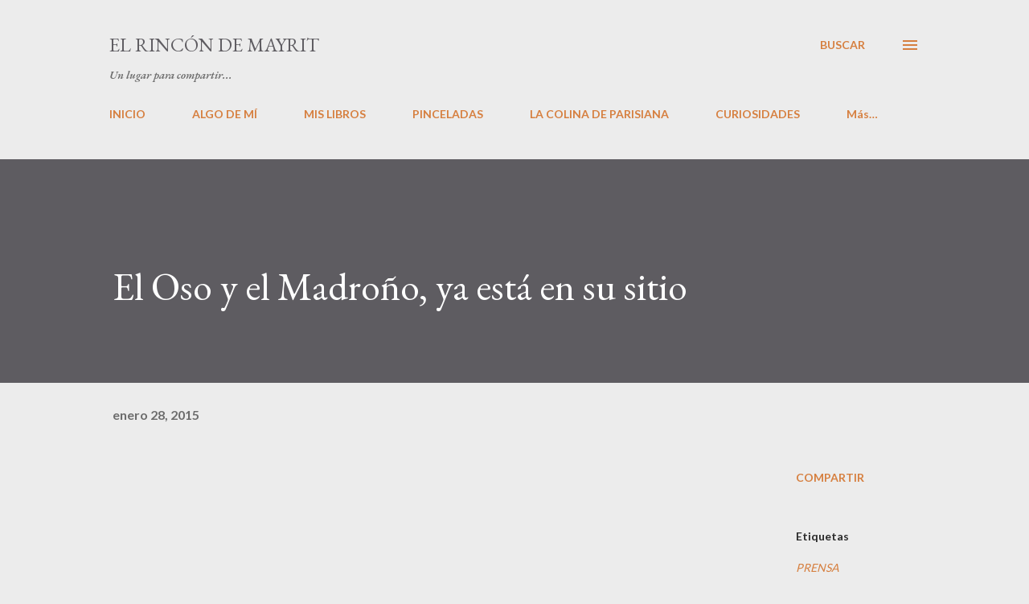

--- FILE ---
content_type: text/html; charset=UTF-8
request_url: https://elrincondemayrit.blogspot.com/2015/01/el-oso-y-el-madrono-ya-esta-en-su-sitio.html
body_size: 35066
content:
<!DOCTYPE html>
<html dir='ltr' lang='es'>
<head>
<meta content='width=device-width, initial-scale=1' name='viewport'/>
<title>El Oso y el Madroño, ya está en su sitio</title>
<meta content='text/html; charset=UTF-8' http-equiv='Content-Type'/>
<!-- Chrome, Firefox OS and Opera -->
<meta content='#ececec' name='theme-color'/>
<!-- Windows Phone -->
<meta content='#ececec' name='msapplication-navbutton-color'/>
<meta content='blogger' name='generator'/>
<link href='https://elrincondemayrit.blogspot.com/favicon.ico' rel='icon' type='image/x-icon'/>
<link href='http://elrincondemayrit.blogspot.com/2015/01/el-oso-y-el-madrono-ya-esta-en-su-sitio.html' rel='canonical'/>
<link rel="alternate" type="application/atom+xml" title="El rincón de Mayrit - Atom" href="https://elrincondemayrit.blogspot.com/feeds/posts/default" />
<link rel="alternate" type="application/rss+xml" title="El rincón de Mayrit - RSS" href="https://elrincondemayrit.blogspot.com/feeds/posts/default?alt=rss" />
<link rel="service.post" type="application/atom+xml" title="El rincón de Mayrit - Atom" href="https://www.blogger.com/feeds/8158451041762768391/posts/default" />

<link rel="alternate" type="application/atom+xml" title="El rincón de Mayrit - Atom" href="https://elrincondemayrit.blogspot.com/feeds/2911275189303636751/comments/default" />
<!--Can't find substitution for tag [blog.ieCssRetrofitLinks]-->
<meta content='http://elrincondemayrit.blogspot.com/2015/01/el-oso-y-el-madrono-ya-esta-en-su-sitio.html' property='og:url'/>
<meta content='El Oso y el Madroño, ya está en su sitio' property='og:title'/>
<meta content='         Terminamos ya por hoy con la restitución del Oso y el Madroño:     Nadie se explica el desplazamiento de 10 cm del monumento. Lo mi...' property='og:description'/>
<style type='text/css'>@font-face{font-family:'EB Garamond';font-style:italic;font-weight:600;font-display:swap;src:url(//fonts.gstatic.com/s/ebgaramond/v32/SlGFmQSNjdsmc35JDF1K5GRwUjcdlttVFm-rI7diR79wU6i1hGFJRvzr2Q.woff2)format('woff2');unicode-range:U+0460-052F,U+1C80-1C8A,U+20B4,U+2DE0-2DFF,U+A640-A69F,U+FE2E-FE2F;}@font-face{font-family:'EB Garamond';font-style:italic;font-weight:600;font-display:swap;src:url(//fonts.gstatic.com/s/ebgaramond/v32/SlGFmQSNjdsmc35JDF1K5GRwUjcdlttVFm-rI7diR795U6i1hGFJRvzr2Q.woff2)format('woff2');unicode-range:U+0301,U+0400-045F,U+0490-0491,U+04B0-04B1,U+2116;}@font-face{font-family:'EB Garamond';font-style:italic;font-weight:600;font-display:swap;src:url(//fonts.gstatic.com/s/ebgaramond/v32/SlGFmQSNjdsmc35JDF1K5GRwUjcdlttVFm-rI7diR79xU6i1hGFJRvzr2Q.woff2)format('woff2');unicode-range:U+1F00-1FFF;}@font-face{font-family:'EB Garamond';font-style:italic;font-weight:600;font-display:swap;src:url(//fonts.gstatic.com/s/ebgaramond/v32/SlGFmQSNjdsmc35JDF1K5GRwUjcdlttVFm-rI7diR79-U6i1hGFJRvzr2Q.woff2)format('woff2');unicode-range:U+0370-0377,U+037A-037F,U+0384-038A,U+038C,U+038E-03A1,U+03A3-03FF;}@font-face{font-family:'EB Garamond';font-style:italic;font-weight:600;font-display:swap;src:url(//fonts.gstatic.com/s/ebgaramond/v32/SlGFmQSNjdsmc35JDF1K5GRwUjcdlttVFm-rI7diR79yU6i1hGFJRvzr2Q.woff2)format('woff2');unicode-range:U+0102-0103,U+0110-0111,U+0128-0129,U+0168-0169,U+01A0-01A1,U+01AF-01B0,U+0300-0301,U+0303-0304,U+0308-0309,U+0323,U+0329,U+1EA0-1EF9,U+20AB;}@font-face{font-family:'EB Garamond';font-style:italic;font-weight:600;font-display:swap;src:url(//fonts.gstatic.com/s/ebgaramond/v32/SlGFmQSNjdsmc35JDF1K5GRwUjcdlttVFm-rI7diR79zU6i1hGFJRvzr2Q.woff2)format('woff2');unicode-range:U+0100-02BA,U+02BD-02C5,U+02C7-02CC,U+02CE-02D7,U+02DD-02FF,U+0304,U+0308,U+0329,U+1D00-1DBF,U+1E00-1E9F,U+1EF2-1EFF,U+2020,U+20A0-20AB,U+20AD-20C0,U+2113,U+2C60-2C7F,U+A720-A7FF;}@font-face{font-family:'EB Garamond';font-style:italic;font-weight:600;font-display:swap;src:url(//fonts.gstatic.com/s/ebgaramond/v32/SlGFmQSNjdsmc35JDF1K5GRwUjcdlttVFm-rI7diR799U6i1hGFJRvw.woff2)format('woff2');unicode-range:U+0000-00FF,U+0131,U+0152-0153,U+02BB-02BC,U+02C6,U+02DA,U+02DC,U+0304,U+0308,U+0329,U+2000-206F,U+20AC,U+2122,U+2191,U+2193,U+2212,U+2215,U+FEFF,U+FFFD;}@font-face{font-family:'EB Garamond';font-style:normal;font-weight:400;font-display:swap;src:url(//fonts.gstatic.com/s/ebgaramond/v32/SlGDmQSNjdsmc35JDF1K5E55YMjF_7DPuGi-6_RkCY9_WamXgHlIbvw.woff2)format('woff2');unicode-range:U+0460-052F,U+1C80-1C8A,U+20B4,U+2DE0-2DFF,U+A640-A69F,U+FE2E-FE2F;}@font-face{font-family:'EB Garamond';font-style:normal;font-weight:400;font-display:swap;src:url(//fonts.gstatic.com/s/ebgaramond/v32/SlGDmQSNjdsmc35JDF1K5E55YMjF_7DPuGi-6_RkAI9_WamXgHlIbvw.woff2)format('woff2');unicode-range:U+0301,U+0400-045F,U+0490-0491,U+04B0-04B1,U+2116;}@font-face{font-family:'EB Garamond';font-style:normal;font-weight:400;font-display:swap;src:url(//fonts.gstatic.com/s/ebgaramond/v32/SlGDmQSNjdsmc35JDF1K5E55YMjF_7DPuGi-6_RkCI9_WamXgHlIbvw.woff2)format('woff2');unicode-range:U+1F00-1FFF;}@font-face{font-family:'EB Garamond';font-style:normal;font-weight:400;font-display:swap;src:url(//fonts.gstatic.com/s/ebgaramond/v32/SlGDmQSNjdsmc35JDF1K5E55YMjF_7DPuGi-6_RkB49_WamXgHlIbvw.woff2)format('woff2');unicode-range:U+0370-0377,U+037A-037F,U+0384-038A,U+038C,U+038E-03A1,U+03A3-03FF;}@font-face{font-family:'EB Garamond';font-style:normal;font-weight:400;font-display:swap;src:url(//fonts.gstatic.com/s/ebgaramond/v32/SlGDmQSNjdsmc35JDF1K5E55YMjF_7DPuGi-6_RkC49_WamXgHlIbvw.woff2)format('woff2');unicode-range:U+0102-0103,U+0110-0111,U+0128-0129,U+0168-0169,U+01A0-01A1,U+01AF-01B0,U+0300-0301,U+0303-0304,U+0308-0309,U+0323,U+0329,U+1EA0-1EF9,U+20AB;}@font-face{font-family:'EB Garamond';font-style:normal;font-weight:400;font-display:swap;src:url(//fonts.gstatic.com/s/ebgaramond/v32/SlGDmQSNjdsmc35JDF1K5E55YMjF_7DPuGi-6_RkCo9_WamXgHlIbvw.woff2)format('woff2');unicode-range:U+0100-02BA,U+02BD-02C5,U+02C7-02CC,U+02CE-02D7,U+02DD-02FF,U+0304,U+0308,U+0329,U+1D00-1DBF,U+1E00-1E9F,U+1EF2-1EFF,U+2020,U+20A0-20AB,U+20AD-20C0,U+2113,U+2C60-2C7F,U+A720-A7FF;}@font-face{font-family:'EB Garamond';font-style:normal;font-weight:400;font-display:swap;src:url(//fonts.gstatic.com/s/ebgaramond/v32/SlGDmQSNjdsmc35JDF1K5E55YMjF_7DPuGi-6_RkBI9_WamXgHlI.woff2)format('woff2');unicode-range:U+0000-00FF,U+0131,U+0152-0153,U+02BB-02BC,U+02C6,U+02DA,U+02DC,U+0304,U+0308,U+0329,U+2000-206F,U+20AC,U+2122,U+2191,U+2193,U+2212,U+2215,U+FEFF,U+FFFD;}@font-face{font-family:'Lato';font-style:normal;font-weight:400;font-display:swap;src:url(//fonts.gstatic.com/s/lato/v25/S6uyw4BMUTPHjxAwXiWtFCfQ7A.woff2)format('woff2');unicode-range:U+0100-02BA,U+02BD-02C5,U+02C7-02CC,U+02CE-02D7,U+02DD-02FF,U+0304,U+0308,U+0329,U+1D00-1DBF,U+1E00-1E9F,U+1EF2-1EFF,U+2020,U+20A0-20AB,U+20AD-20C0,U+2113,U+2C60-2C7F,U+A720-A7FF;}@font-face{font-family:'Lato';font-style:normal;font-weight:400;font-display:swap;src:url(//fonts.gstatic.com/s/lato/v25/S6uyw4BMUTPHjx4wXiWtFCc.woff2)format('woff2');unicode-range:U+0000-00FF,U+0131,U+0152-0153,U+02BB-02BC,U+02C6,U+02DA,U+02DC,U+0304,U+0308,U+0329,U+2000-206F,U+20AC,U+2122,U+2191,U+2193,U+2212,U+2215,U+FEFF,U+FFFD;}@font-face{font-family:'Lato';font-style:normal;font-weight:700;font-display:swap;src:url(//fonts.gstatic.com/s/lato/v25/S6u9w4BMUTPHh6UVSwaPGQ3q5d0N7w.woff2)format('woff2');unicode-range:U+0100-02BA,U+02BD-02C5,U+02C7-02CC,U+02CE-02D7,U+02DD-02FF,U+0304,U+0308,U+0329,U+1D00-1DBF,U+1E00-1E9F,U+1EF2-1EFF,U+2020,U+20A0-20AB,U+20AD-20C0,U+2113,U+2C60-2C7F,U+A720-A7FF;}@font-face{font-family:'Lato';font-style:normal;font-weight:700;font-display:swap;src:url(//fonts.gstatic.com/s/lato/v25/S6u9w4BMUTPHh6UVSwiPGQ3q5d0.woff2)format('woff2');unicode-range:U+0000-00FF,U+0131,U+0152-0153,U+02BB-02BC,U+02C6,U+02DA,U+02DC,U+0304,U+0308,U+0329,U+2000-206F,U+20AC,U+2122,U+2191,U+2193,U+2212,U+2215,U+FEFF,U+FFFD;}@font-face{font-family:'Open Sans';font-style:normal;font-weight:600;font-stretch:100%;font-display:swap;src:url(//fonts.gstatic.com/s/opensans/v44/memSYaGs126MiZpBA-UvWbX2vVnXBbObj2OVZyOOSr4dVJWUgsgH1x4taVIUwaEQbjB_mQ.woff2)format('woff2');unicode-range:U+0460-052F,U+1C80-1C8A,U+20B4,U+2DE0-2DFF,U+A640-A69F,U+FE2E-FE2F;}@font-face{font-family:'Open Sans';font-style:normal;font-weight:600;font-stretch:100%;font-display:swap;src:url(//fonts.gstatic.com/s/opensans/v44/memSYaGs126MiZpBA-UvWbX2vVnXBbObj2OVZyOOSr4dVJWUgsgH1x4kaVIUwaEQbjB_mQ.woff2)format('woff2');unicode-range:U+0301,U+0400-045F,U+0490-0491,U+04B0-04B1,U+2116;}@font-face{font-family:'Open Sans';font-style:normal;font-weight:600;font-stretch:100%;font-display:swap;src:url(//fonts.gstatic.com/s/opensans/v44/memSYaGs126MiZpBA-UvWbX2vVnXBbObj2OVZyOOSr4dVJWUgsgH1x4saVIUwaEQbjB_mQ.woff2)format('woff2');unicode-range:U+1F00-1FFF;}@font-face{font-family:'Open Sans';font-style:normal;font-weight:600;font-stretch:100%;font-display:swap;src:url(//fonts.gstatic.com/s/opensans/v44/memSYaGs126MiZpBA-UvWbX2vVnXBbObj2OVZyOOSr4dVJWUgsgH1x4jaVIUwaEQbjB_mQ.woff2)format('woff2');unicode-range:U+0370-0377,U+037A-037F,U+0384-038A,U+038C,U+038E-03A1,U+03A3-03FF;}@font-face{font-family:'Open Sans';font-style:normal;font-weight:600;font-stretch:100%;font-display:swap;src:url(//fonts.gstatic.com/s/opensans/v44/memSYaGs126MiZpBA-UvWbX2vVnXBbObj2OVZyOOSr4dVJWUgsgH1x4iaVIUwaEQbjB_mQ.woff2)format('woff2');unicode-range:U+0307-0308,U+0590-05FF,U+200C-2010,U+20AA,U+25CC,U+FB1D-FB4F;}@font-face{font-family:'Open Sans';font-style:normal;font-weight:600;font-stretch:100%;font-display:swap;src:url(//fonts.gstatic.com/s/opensans/v44/memSYaGs126MiZpBA-UvWbX2vVnXBbObj2OVZyOOSr4dVJWUgsgH1x5caVIUwaEQbjB_mQ.woff2)format('woff2');unicode-range:U+0302-0303,U+0305,U+0307-0308,U+0310,U+0312,U+0315,U+031A,U+0326-0327,U+032C,U+032F-0330,U+0332-0333,U+0338,U+033A,U+0346,U+034D,U+0391-03A1,U+03A3-03A9,U+03B1-03C9,U+03D1,U+03D5-03D6,U+03F0-03F1,U+03F4-03F5,U+2016-2017,U+2034-2038,U+203C,U+2040,U+2043,U+2047,U+2050,U+2057,U+205F,U+2070-2071,U+2074-208E,U+2090-209C,U+20D0-20DC,U+20E1,U+20E5-20EF,U+2100-2112,U+2114-2115,U+2117-2121,U+2123-214F,U+2190,U+2192,U+2194-21AE,U+21B0-21E5,U+21F1-21F2,U+21F4-2211,U+2213-2214,U+2216-22FF,U+2308-230B,U+2310,U+2319,U+231C-2321,U+2336-237A,U+237C,U+2395,U+239B-23B7,U+23D0,U+23DC-23E1,U+2474-2475,U+25AF,U+25B3,U+25B7,U+25BD,U+25C1,U+25CA,U+25CC,U+25FB,U+266D-266F,U+27C0-27FF,U+2900-2AFF,U+2B0E-2B11,U+2B30-2B4C,U+2BFE,U+3030,U+FF5B,U+FF5D,U+1D400-1D7FF,U+1EE00-1EEFF;}@font-face{font-family:'Open Sans';font-style:normal;font-weight:600;font-stretch:100%;font-display:swap;src:url(//fonts.gstatic.com/s/opensans/v44/memSYaGs126MiZpBA-UvWbX2vVnXBbObj2OVZyOOSr4dVJWUgsgH1x5OaVIUwaEQbjB_mQ.woff2)format('woff2');unicode-range:U+0001-000C,U+000E-001F,U+007F-009F,U+20DD-20E0,U+20E2-20E4,U+2150-218F,U+2190,U+2192,U+2194-2199,U+21AF,U+21E6-21F0,U+21F3,U+2218-2219,U+2299,U+22C4-22C6,U+2300-243F,U+2440-244A,U+2460-24FF,U+25A0-27BF,U+2800-28FF,U+2921-2922,U+2981,U+29BF,U+29EB,U+2B00-2BFF,U+4DC0-4DFF,U+FFF9-FFFB,U+10140-1018E,U+10190-1019C,U+101A0,U+101D0-101FD,U+102E0-102FB,U+10E60-10E7E,U+1D2C0-1D2D3,U+1D2E0-1D37F,U+1F000-1F0FF,U+1F100-1F1AD,U+1F1E6-1F1FF,U+1F30D-1F30F,U+1F315,U+1F31C,U+1F31E,U+1F320-1F32C,U+1F336,U+1F378,U+1F37D,U+1F382,U+1F393-1F39F,U+1F3A7-1F3A8,U+1F3AC-1F3AF,U+1F3C2,U+1F3C4-1F3C6,U+1F3CA-1F3CE,U+1F3D4-1F3E0,U+1F3ED,U+1F3F1-1F3F3,U+1F3F5-1F3F7,U+1F408,U+1F415,U+1F41F,U+1F426,U+1F43F,U+1F441-1F442,U+1F444,U+1F446-1F449,U+1F44C-1F44E,U+1F453,U+1F46A,U+1F47D,U+1F4A3,U+1F4B0,U+1F4B3,U+1F4B9,U+1F4BB,U+1F4BF,U+1F4C8-1F4CB,U+1F4D6,U+1F4DA,U+1F4DF,U+1F4E3-1F4E6,U+1F4EA-1F4ED,U+1F4F7,U+1F4F9-1F4FB,U+1F4FD-1F4FE,U+1F503,U+1F507-1F50B,U+1F50D,U+1F512-1F513,U+1F53E-1F54A,U+1F54F-1F5FA,U+1F610,U+1F650-1F67F,U+1F687,U+1F68D,U+1F691,U+1F694,U+1F698,U+1F6AD,U+1F6B2,U+1F6B9-1F6BA,U+1F6BC,U+1F6C6-1F6CF,U+1F6D3-1F6D7,U+1F6E0-1F6EA,U+1F6F0-1F6F3,U+1F6F7-1F6FC,U+1F700-1F7FF,U+1F800-1F80B,U+1F810-1F847,U+1F850-1F859,U+1F860-1F887,U+1F890-1F8AD,U+1F8B0-1F8BB,U+1F8C0-1F8C1,U+1F900-1F90B,U+1F93B,U+1F946,U+1F984,U+1F996,U+1F9E9,U+1FA00-1FA6F,U+1FA70-1FA7C,U+1FA80-1FA89,U+1FA8F-1FAC6,U+1FACE-1FADC,U+1FADF-1FAE9,U+1FAF0-1FAF8,U+1FB00-1FBFF;}@font-face{font-family:'Open Sans';font-style:normal;font-weight:600;font-stretch:100%;font-display:swap;src:url(//fonts.gstatic.com/s/opensans/v44/memSYaGs126MiZpBA-UvWbX2vVnXBbObj2OVZyOOSr4dVJWUgsgH1x4vaVIUwaEQbjB_mQ.woff2)format('woff2');unicode-range:U+0102-0103,U+0110-0111,U+0128-0129,U+0168-0169,U+01A0-01A1,U+01AF-01B0,U+0300-0301,U+0303-0304,U+0308-0309,U+0323,U+0329,U+1EA0-1EF9,U+20AB;}@font-face{font-family:'Open Sans';font-style:normal;font-weight:600;font-stretch:100%;font-display:swap;src:url(//fonts.gstatic.com/s/opensans/v44/memSYaGs126MiZpBA-UvWbX2vVnXBbObj2OVZyOOSr4dVJWUgsgH1x4uaVIUwaEQbjB_mQ.woff2)format('woff2');unicode-range:U+0100-02BA,U+02BD-02C5,U+02C7-02CC,U+02CE-02D7,U+02DD-02FF,U+0304,U+0308,U+0329,U+1D00-1DBF,U+1E00-1E9F,U+1EF2-1EFF,U+2020,U+20A0-20AB,U+20AD-20C0,U+2113,U+2C60-2C7F,U+A720-A7FF;}@font-face{font-family:'Open Sans';font-style:normal;font-weight:600;font-stretch:100%;font-display:swap;src:url(//fonts.gstatic.com/s/opensans/v44/memSYaGs126MiZpBA-UvWbX2vVnXBbObj2OVZyOOSr4dVJWUgsgH1x4gaVIUwaEQbjA.woff2)format('woff2');unicode-range:U+0000-00FF,U+0131,U+0152-0153,U+02BB-02BC,U+02C6,U+02DA,U+02DC,U+0304,U+0308,U+0329,U+2000-206F,U+20AC,U+2122,U+2191,U+2193,U+2212,U+2215,U+FEFF,U+FFFD;}</style>
<style id='page-skin-1' type='text/css'><!--
/*! normalize.css v3.0.1 | MIT License | git.io/normalize */html{font-family:sans-serif;-ms-text-size-adjust:100%;-webkit-text-size-adjust:100%}body{margin:0}article,aside,details,figcaption,figure,footer,header,hgroup,main,nav,section,summary{display:block}audio,canvas,progress,video{display:inline-block;vertical-align:baseline}audio:not([controls]){display:none;height:0}[hidden],template{display:none}a{background:transparent}a:active,a:hover{outline:0}abbr[title]{border-bottom:1px dotted}b,strong{font-weight:bold}dfn{font-style:italic}h1{font-size:2em;margin:.67em 0}mark{background:#ff0;color:#000}small{font-size:80%}sub,sup{font-size:75%;line-height:0;position:relative;vertical-align:baseline}sup{top:-0.5em}sub{bottom:-0.25em}img{border:0}svg:not(:root){overflow:hidden}figure{margin:1em 40px}hr{-moz-box-sizing:content-box;box-sizing:content-box;height:0}pre{overflow:auto}code,kbd,pre,samp{font-family:monospace,monospace;font-size:1em}button,input,optgroup,select,textarea{color:inherit;font:inherit;margin:0}button{overflow:visible}button,select{text-transform:none}button,html input[type="button"],input[type="reset"],input[type="submit"]{-webkit-appearance:button;cursor:pointer}button[disabled],html input[disabled]{cursor:default}button::-moz-focus-inner,input::-moz-focus-inner{border:0;padding:0}input{line-height:normal}input[type="checkbox"],input[type="radio"]{box-sizing:border-box;padding:0}input[type="number"]::-webkit-inner-spin-button,input[type="number"]::-webkit-outer-spin-button{height:auto}input[type="search"]{-webkit-appearance:textfield;-moz-box-sizing:content-box;-webkit-box-sizing:content-box;box-sizing:content-box}input[type="search"]::-webkit-search-cancel-button,input[type="search"]::-webkit-search-decoration{-webkit-appearance:none}fieldset{border:1px solid #c0c0c0;margin:0 2px;padding:.35em .625em .75em}legend{border:0;padding:0}textarea{overflow:auto}optgroup{font-weight:bold}table{border-collapse:collapse;border-spacing:0}td,th{padding:0}
body{
overflow-wrap:break-word;
word-break:break-word;
word-wrap:break-word
}
.hidden{
display:none
}
.invisible{
visibility:hidden
}
.container::after,.float-container::after{
clear:both;
content:"";
display:table
}
.clearboth{
clear:both
}
#comments .comment .comment-actions,.subscribe-popup .FollowByEmail .follow-by-email-submit,.widget.Profile .profile-link{
background:0 0;
border:0;
box-shadow:none;
color:#d67f3f;
cursor:pointer;
font-size:14px;
font-weight:700;
outline:0;
text-decoration:none;
text-transform:uppercase;
width:auto
}
.dim-overlay{
background-color:rgba(0,0,0,.54);
height:100vh;
left:0;
position:fixed;
top:0;
width:100%
}
#sharing-dim-overlay{
background-color:transparent
}
input::-ms-clear{
display:none
}
.blogger-logo,.svg-icon-24.blogger-logo{
fill:#ff9800;
opacity:1
}
.loading-spinner-large{
-webkit-animation:mspin-rotate 1.568s infinite linear;
animation:mspin-rotate 1.568s infinite linear;
height:48px;
overflow:hidden;
position:absolute;
width:48px;
z-index:200
}
.loading-spinner-large>div{
-webkit-animation:mspin-revrot 5332ms infinite steps(4);
animation:mspin-revrot 5332ms infinite steps(4)
}
.loading-spinner-large>div>div{
-webkit-animation:mspin-singlecolor-large-film 1333ms infinite steps(81);
animation:mspin-singlecolor-large-film 1333ms infinite steps(81);
background-size:100%;
height:48px;
width:3888px
}
.mspin-black-large>div>div,.mspin-grey_54-large>div>div{
background-image:url(https://www.blogblog.com/indie/mspin_black_large.svg)
}
.mspin-white-large>div>div{
background-image:url(https://www.blogblog.com/indie/mspin_white_large.svg)
}
.mspin-grey_54-large{
opacity:.54
}
@-webkit-keyframes mspin-singlecolor-large-film{
from{
-webkit-transform:translateX(0);
transform:translateX(0)
}
to{
-webkit-transform:translateX(-3888px);
transform:translateX(-3888px)
}
}
@keyframes mspin-singlecolor-large-film{
from{
-webkit-transform:translateX(0);
transform:translateX(0)
}
to{
-webkit-transform:translateX(-3888px);
transform:translateX(-3888px)
}
}
@-webkit-keyframes mspin-rotate{
from{
-webkit-transform:rotate(0);
transform:rotate(0)
}
to{
-webkit-transform:rotate(360deg);
transform:rotate(360deg)
}
}
@keyframes mspin-rotate{
from{
-webkit-transform:rotate(0);
transform:rotate(0)
}
to{
-webkit-transform:rotate(360deg);
transform:rotate(360deg)
}
}
@-webkit-keyframes mspin-revrot{
from{
-webkit-transform:rotate(0);
transform:rotate(0)
}
to{
-webkit-transform:rotate(-360deg);
transform:rotate(-360deg)
}
}
@keyframes mspin-revrot{
from{
-webkit-transform:rotate(0);
transform:rotate(0)
}
to{
-webkit-transform:rotate(-360deg);
transform:rotate(-360deg)
}
}
.skip-navigation{
background-color:#fff;
box-sizing:border-box;
color:#000;
display:block;
height:0;
left:0;
line-height:50px;
overflow:hidden;
padding-top:0;
position:fixed;
text-align:center;
top:0;
-webkit-transition:box-shadow .3s,height .3s,padding-top .3s;
transition:box-shadow .3s,height .3s,padding-top .3s;
width:100%;
z-index:900
}
.skip-navigation:focus{
box-shadow:0 4px 5px 0 rgba(0,0,0,.14),0 1px 10px 0 rgba(0,0,0,.12),0 2px 4px -1px rgba(0,0,0,.2);
height:50px
}
#main{
outline:0
}
.main-heading{
position:absolute;
clip:rect(1px,1px,1px,1px);
padding:0;
border:0;
height:1px;
width:1px;
overflow:hidden
}
.Attribution{
margin-top:1em;
text-align:center
}
.Attribution .blogger img,.Attribution .blogger svg{
vertical-align:bottom
}
.Attribution .blogger img{
margin-right:.5em
}
.Attribution div{
line-height:24px;
margin-top:.5em
}
.Attribution .copyright,.Attribution .image-attribution{
font-size:.7em;
margin-top:1.5em
}
.BLOG_mobile_video_class{
display:none
}
.bg-photo{
background-attachment:scroll!important
}
body .CSS_LIGHTBOX{
z-index:900
}
.extendable .show-less,.extendable .show-more{
border-color:#d67f3f;
color:#d67f3f;
margin-top:8px
}
.extendable .show-less.hidden,.extendable .show-more.hidden{
display:none
}
.inline-ad{
display:none;
max-width:100%;
overflow:hidden
}
.adsbygoogle{
display:block
}
#cookieChoiceInfo{
bottom:0;
top:auto
}
iframe.b-hbp-video{
border:0
}
.post-body img{
max-width:100%
}
.post-body iframe{
max-width:100%
}
.post-body a[imageanchor="1"]{
display:inline-block
}
.byline{
margin-right:1em
}
.byline:last-child{
margin-right:0
}
.link-copied-dialog{
max-width:520px;
outline:0
}
.link-copied-dialog .modal-dialog-buttons{
margin-top:8px
}
.link-copied-dialog .goog-buttonset-default{
background:0 0;
border:0
}
.link-copied-dialog .goog-buttonset-default:focus{
outline:0
}
.paging-control-container{
margin-bottom:16px
}
.paging-control-container .paging-control{
display:inline-block
}
.paging-control-container .comment-range-text::after,.paging-control-container .paging-control{
color:#d67f3f
}
.paging-control-container .comment-range-text,.paging-control-container .paging-control{
margin-right:8px
}
.paging-control-container .comment-range-text::after,.paging-control-container .paging-control::after{
content:"\b7";
cursor:default;
padding-left:8px;
pointer-events:none
}
.paging-control-container .comment-range-text:last-child::after,.paging-control-container .paging-control:last-child::after{
content:none
}
.byline.reactions iframe{
height:20px
}
.b-notification{
color:#000;
background-color:#fff;
border-bottom:solid 1px #000;
box-sizing:border-box;
padding:16px 32px;
text-align:center
}
.b-notification.visible{
-webkit-transition:margin-top .3s cubic-bezier(.4,0,.2,1);
transition:margin-top .3s cubic-bezier(.4,0,.2,1)
}
.b-notification.invisible{
position:absolute
}
.b-notification-close{
position:absolute;
right:8px;
top:8px
}
.no-posts-message{
line-height:40px;
text-align:center
}
@media screen and (max-width:968px){
body.item-view .post-body a[imageanchor="1"][style*="float: left;"],body.item-view .post-body a[imageanchor="1"][style*="float: right;"]{
float:none!important;
clear:none!important
}
body.item-view .post-body a[imageanchor="1"] img{
display:block;
height:auto;
margin:0 auto
}
body.item-view .post-body>.separator:first-child>a[imageanchor="1"]:first-child{
margin-top:20px
}
.post-body a[imageanchor]{
display:block
}
body.item-view .post-body a[imageanchor="1"]{
margin-left:0!important;
margin-right:0!important
}
body.item-view .post-body a[imageanchor="1"]+a[imageanchor="1"]{
margin-top:16px
}
}
.item-control{
display:none
}
#comments{
border-top:1px dashed rgba(0,0,0,.54);
margin-top:20px;
padding:20px
}
#comments .comment-thread ol{
margin:0;
padding-left:0;
padding-left:0
}
#comments .comment .comment-replybox-single,#comments .comment-thread .comment-replies{
margin-left:60px
}
#comments .comment-thread .thread-count{
display:none
}
#comments .comment{
list-style-type:none;
padding:0 0 30px;
position:relative
}
#comments .comment .comment{
padding-bottom:8px
}
.comment .avatar-image-container{
position:absolute
}
.comment .avatar-image-container img{
border-radius:50%
}
.avatar-image-container svg,.comment .avatar-image-container .avatar-icon{
border-radius:50%;
border:solid 1px #d67f3f;
box-sizing:border-box;
fill:#d67f3f;
height:35px;
margin:0;
padding:7px;
width:35px
}
.comment .comment-block{
margin-top:10px;
margin-left:60px;
padding-bottom:0
}
#comments .comment-author-header-wrapper{
margin-left:40px
}
#comments .comment .thread-expanded .comment-block{
padding-bottom:20px
}
#comments .comment .comment-header .user,#comments .comment .comment-header .user a{
color:#292929;
font-style:normal;
font-weight:700
}
#comments .comment .comment-actions{
bottom:0;
margin-bottom:15px;
position:absolute
}
#comments .comment .comment-actions>*{
margin-right:8px
}
#comments .comment .comment-header .datetime{
bottom:0;
color:rgba(0,0,0,0.54);
display:inline-block;
font-size:13px;
font-style:italic;
margin-left:8px
}
#comments .comment .comment-footer .comment-timestamp a,#comments .comment .comment-header .datetime a{
color:rgba(0,0,0,0.54)
}
#comments .comment .comment-content,.comment .comment-body{
margin-top:12px;
word-break:break-word
}
.comment-body{
margin-bottom:12px
}
#comments.embed[data-num-comments="0"]{
border:0;
margin-top:0;
padding-top:0
}
#comments.embed[data-num-comments="0"] #comment-post-message,#comments.embed[data-num-comments="0"] div.comment-form>p,#comments.embed[data-num-comments="0"] p.comment-footer{
display:none
}
#comment-editor-src{
display:none
}
.comments .comments-content .loadmore.loaded{
max-height:0;
opacity:0;
overflow:hidden
}
.extendable .remaining-items{
height:0;
overflow:hidden;
-webkit-transition:height .3s cubic-bezier(.4,0,.2,1);
transition:height .3s cubic-bezier(.4,0,.2,1)
}
.extendable .remaining-items.expanded{
height:auto
}
.svg-icon-24,.svg-icon-24-button{
cursor:pointer;
height:24px;
width:24px;
min-width:24px
}
.touch-icon{
margin:-12px;
padding:12px
}
.touch-icon:active,.touch-icon:focus{
background-color:rgba(153,153,153,.4);
border-radius:50%
}
svg:not(:root).touch-icon{
overflow:visible
}
html[dir=rtl] .rtl-reversible-icon{
-webkit-transform:scaleX(-1);
-ms-transform:scaleX(-1);
transform:scaleX(-1)
}
.svg-icon-24-button,.touch-icon-button{
background:0 0;
border:0;
margin:0;
outline:0;
padding:0
}
.touch-icon-button .touch-icon:active,.touch-icon-button .touch-icon:focus{
background-color:transparent
}
.touch-icon-button:active .touch-icon,.touch-icon-button:focus .touch-icon{
background-color:rgba(153,153,153,.4);
border-radius:50%
}
.Profile .default-avatar-wrapper .avatar-icon{
border-radius:50%;
border:solid 1px #000000;
box-sizing:border-box;
fill:#000000;
margin:0
}
.Profile .individual .default-avatar-wrapper .avatar-icon{
padding:25px
}
.Profile .individual .avatar-icon,.Profile .individual .profile-img{
height:120px;
width:120px
}
.Profile .team .default-avatar-wrapper .avatar-icon{
padding:8px
}
.Profile .team .avatar-icon,.Profile .team .default-avatar-wrapper,.Profile .team .profile-img{
height:40px;
width:40px
}
.snippet-container{
margin:0;
position:relative;
overflow:hidden
}
.snippet-fade{
bottom:0;
box-sizing:border-box;
position:absolute;
width:96px
}
.snippet-fade{
right:0
}
.snippet-fade:after{
content:"\2026"
}
.snippet-fade:after{
float:right
}
.post-bottom{
-webkit-box-align:center;
-webkit-align-items:center;
-ms-flex-align:center;
align-items:center;
display:-webkit-box;
display:-webkit-flex;
display:-ms-flexbox;
display:flex;
-webkit-flex-wrap:wrap;
-ms-flex-wrap:wrap;
flex-wrap:wrap
}
.post-footer{
-webkit-box-flex:1;
-webkit-flex:1 1 auto;
-ms-flex:1 1 auto;
flex:1 1 auto;
-webkit-flex-wrap:wrap;
-ms-flex-wrap:wrap;
flex-wrap:wrap;
-webkit-box-ordinal-group:2;
-webkit-order:1;
-ms-flex-order:1;
order:1
}
.post-footer>*{
-webkit-box-flex:0;
-webkit-flex:0 1 auto;
-ms-flex:0 1 auto;
flex:0 1 auto
}
.post-footer .byline:last-child{
margin-right:1em
}
.jump-link{
-webkit-box-flex:0;
-webkit-flex:0 0 auto;
-ms-flex:0 0 auto;
flex:0 0 auto;
-webkit-box-ordinal-group:3;
-webkit-order:2;
-ms-flex-order:2;
order:2
}
.centered-top-container.sticky{
left:0;
position:fixed;
right:0;
top:0;
width:auto;
z-index:8;
-webkit-transition-property:opacity,-webkit-transform;
transition-property:opacity,-webkit-transform;
transition-property:transform,opacity;
transition-property:transform,opacity,-webkit-transform;
-webkit-transition-duration:.2s;
transition-duration:.2s;
-webkit-transition-timing-function:cubic-bezier(.4,0,.2,1);
transition-timing-function:cubic-bezier(.4,0,.2,1)
}
.centered-top-placeholder{
display:none
}
.collapsed-header .centered-top-placeholder{
display:block
}
.centered-top-container .Header .replaced h1,.centered-top-placeholder .Header .replaced h1{
display:none
}
.centered-top-container.sticky .Header .replaced h1{
display:block
}
.centered-top-container.sticky .Header .header-widget{
background:0 0
}
.centered-top-container.sticky .Header .header-image-wrapper{
display:none
}
.centered-top-container img,.centered-top-placeholder img{
max-width:100%
}
.collapsible{
-webkit-transition:height .3s cubic-bezier(.4,0,.2,1);
transition:height .3s cubic-bezier(.4,0,.2,1)
}
.collapsible,.collapsible>summary{
display:block;
overflow:hidden
}
.collapsible>:not(summary){
display:none
}
.collapsible[open]>:not(summary){
display:block
}
.collapsible:focus,.collapsible>summary:focus{
outline:0
}
.collapsible>summary{
cursor:pointer;
display:block;
padding:0
}
.collapsible:focus>summary,.collapsible>summary:focus{
background-color:transparent
}
.collapsible>summary::-webkit-details-marker{
display:none
}
.collapsible-title{
-webkit-box-align:center;
-webkit-align-items:center;
-ms-flex-align:center;
align-items:center;
display:-webkit-box;
display:-webkit-flex;
display:-ms-flexbox;
display:flex
}
.collapsible-title .title{
-webkit-box-flex:1;
-webkit-flex:1 1 auto;
-ms-flex:1 1 auto;
flex:1 1 auto;
-webkit-box-ordinal-group:1;
-webkit-order:0;
-ms-flex-order:0;
order:0;
overflow:hidden;
text-overflow:ellipsis;
white-space:nowrap
}
.collapsible-title .chevron-down,.collapsible[open] .collapsible-title .chevron-up{
display:block
}
.collapsible-title .chevron-up,.collapsible[open] .collapsible-title .chevron-down{
display:none
}
.overflowable-container{
max-height:48px;
overflow:hidden;
position:relative
}
.overflow-button{
cursor:pointer
}
#overflowable-dim-overlay{
background:0 0
}
.overflow-popup{
box-shadow:0 2px 2px 0 rgba(0,0,0,.14),0 3px 1px -2px rgba(0,0,0,.2),0 1px 5px 0 rgba(0,0,0,.12);
background-color:#ececec;
left:0;
max-width:calc(100% - 32px);
position:absolute;
top:0;
visibility:hidden;
z-index:101
}
.overflow-popup ul{
list-style:none
}
.overflow-popup .tabs li,.overflow-popup li{
display:block;
height:auto
}
.overflow-popup .tabs li{
padding-left:0;
padding-right:0
}
.overflow-button.hidden,.overflow-popup .tabs li.hidden,.overflow-popup li.hidden{
display:none
}
.ripple{
position:relative
}
.ripple>*{
z-index:1
}
.splash-wrapper{
bottom:0;
left:0;
overflow:hidden;
pointer-events:none;
position:absolute;
right:0;
top:0;
z-index:0
}
.splash{
background:#ccc;
border-radius:100%;
display:block;
opacity:.6;
position:absolute;
-webkit-transform:scale(0);
-ms-transform:scale(0);
transform:scale(0)
}
.splash.animate{
-webkit-animation:ripple-effect .4s linear;
animation:ripple-effect .4s linear
}
@-webkit-keyframes ripple-effect{
100%{
opacity:0;
-webkit-transform:scale(2.5);
transform:scale(2.5)
}
}
@keyframes ripple-effect{
100%{
opacity:0;
-webkit-transform:scale(2.5);
transform:scale(2.5)
}
}
.search{
display:-webkit-box;
display:-webkit-flex;
display:-ms-flexbox;
display:flex;
line-height:24px;
width:24px
}
.search.focused{
width:100%
}
.search.focused .section{
width:100%
}
.search form{
z-index:101
}
.search h3{
display:none
}
.search form{
display:-webkit-box;
display:-webkit-flex;
display:-ms-flexbox;
display:flex;
-webkit-box-flex:1;
-webkit-flex:1 0 0;
-ms-flex:1 0 0px;
flex:1 0 0;
border-bottom:solid 1px transparent;
padding-bottom:8px
}
.search form>*{
display:none
}
.search.focused form>*{
display:block
}
.search .search-input label{
display:none
}
.centered-top-placeholder.cloned .search form{
z-index:30
}
.search.focused form{
border-color:#292929;
position:relative;
width:auto
}
.collapsed-header .centered-top-container .search.focused form{
border-bottom-color:transparent
}
.search-expand{
-webkit-box-flex:0;
-webkit-flex:0 0 auto;
-ms-flex:0 0 auto;
flex:0 0 auto
}
.search-expand-text{
display:none
}
.search-close{
display:inline;
vertical-align:middle
}
.search-input{
-webkit-box-flex:1;
-webkit-flex:1 0 1px;
-ms-flex:1 0 1px;
flex:1 0 1px
}
.search-input input{
background:0 0;
border:0;
box-sizing:border-box;
color:#292929;
display:inline-block;
outline:0;
width:calc(100% - 48px)
}
.search-input input.no-cursor{
color:transparent;
text-shadow:0 0 0 #292929
}
.collapsed-header .centered-top-container .search-action,.collapsed-header .centered-top-container .search-input input{
color:#292929
}
.collapsed-header .centered-top-container .search-input input.no-cursor{
color:transparent;
text-shadow:0 0 0 #292929
}
.collapsed-header .centered-top-container .search-input input.no-cursor:focus,.search-input input.no-cursor:focus{
outline:0
}
.search-focused>*{
visibility:hidden
}
.search-focused .search,.search-focused .search-icon{
visibility:visible
}
.search.focused .search-action{
display:block
}
.search.focused .search-action:disabled{
opacity:.3
}
.sidebar-container{
background-color:#f7f7f7;
max-width:320px;
overflow-y:auto;
-webkit-transition-property:-webkit-transform;
transition-property:-webkit-transform;
transition-property:transform;
transition-property:transform,-webkit-transform;
-webkit-transition-duration:.3s;
transition-duration:.3s;
-webkit-transition-timing-function:cubic-bezier(0,0,.2,1);
transition-timing-function:cubic-bezier(0,0,.2,1);
width:320px;
z-index:101;
-webkit-overflow-scrolling:touch
}
.sidebar-container .navigation{
line-height:0;
padding:16px
}
.sidebar-container .sidebar-back{
cursor:pointer
}
.sidebar-container .widget{
background:0 0;
margin:0 16px;
padding:16px 0
}
.sidebar-container .widget .title{
color:#000000;
margin:0
}
.sidebar-container .widget ul{
list-style:none;
margin:0;
padding:0
}
.sidebar-container .widget ul ul{
margin-left:1em
}
.sidebar-container .widget li{
font-size:16px;
line-height:normal
}
.sidebar-container .widget+.widget{
border-top:1px dashed #000000
}
.BlogArchive li{
margin:16px 0
}
.BlogArchive li:last-child{
margin-bottom:0
}
.Label li a{
display:inline-block
}
.BlogArchive .post-count,.Label .label-count{
float:right;
margin-left:.25em
}
.BlogArchive .post-count::before,.Label .label-count::before{
content:"("
}
.BlogArchive .post-count::after,.Label .label-count::after{
content:")"
}
.widget.Translate .skiptranslate>div{
display:block!important
}
.widget.Profile .profile-link{
display:-webkit-box;
display:-webkit-flex;
display:-ms-flexbox;
display:flex
}
.widget.Profile .team-member .default-avatar-wrapper,.widget.Profile .team-member .profile-img{
-webkit-box-flex:0;
-webkit-flex:0 0 auto;
-ms-flex:0 0 auto;
flex:0 0 auto;
margin-right:1em
}
.widget.Profile .individual .profile-link{
-webkit-box-orient:vertical;
-webkit-box-direction:normal;
-webkit-flex-direction:column;
-ms-flex-direction:column;
flex-direction:column
}
.widget.Profile .team .profile-link .profile-name{
-webkit-align-self:center;
-ms-flex-item-align:center;
align-self:center;
display:block;
-webkit-box-flex:1;
-webkit-flex:1 1 auto;
-ms-flex:1 1 auto;
flex:1 1 auto
}
.dim-overlay{
background-color:rgba(0,0,0,.54);
z-index:100
}
body.sidebar-visible{
overflow-y:hidden
}
@media screen and (max-width:1619px){
.sidebar-container{
bottom:0;
position:fixed;
top:0;
left:auto;
right:0
}
.sidebar-container.sidebar-invisible{
-webkit-transition-timing-function:cubic-bezier(.4,0,.6,1);
transition-timing-function:cubic-bezier(.4,0,.6,1);
-webkit-transform:translateX(320px);
-ms-transform:translateX(320px);
transform:translateX(320px)
}
}
.dialog{
box-shadow:0 2px 2px 0 rgba(0,0,0,.14),0 3px 1px -2px rgba(0,0,0,.2),0 1px 5px 0 rgba(0,0,0,.12);
background:#ececec;
box-sizing:border-box;
color:#292929;
padding:30px;
position:fixed;
text-align:center;
width:calc(100% - 24px);
z-index:101
}
.dialog input[type=email],.dialog input[type=text]{
background-color:transparent;
border:0;
border-bottom:solid 1px rgba(41,41,41,.12);
color:#292929;
display:block;
font-family:Lato, sans-serif;
font-size:16px;
line-height:24px;
margin:auto;
padding-bottom:7px;
outline:0;
text-align:center;
width:100%
}
.dialog input[type=email]::-webkit-input-placeholder,.dialog input[type=text]::-webkit-input-placeholder{
color:#292929
}
.dialog input[type=email]::-moz-placeholder,.dialog input[type=text]::-moz-placeholder{
color:#292929
}
.dialog input[type=email]:-ms-input-placeholder,.dialog input[type=text]:-ms-input-placeholder{
color:#292929
}
.dialog input[type=email]::-ms-input-placeholder,.dialog input[type=text]::-ms-input-placeholder{
color:#292929
}
.dialog input[type=email]::placeholder,.dialog input[type=text]::placeholder{
color:#292929
}
.dialog input[type=email]:focus,.dialog input[type=text]:focus{
border-bottom:solid 2px #d67f3f;
padding-bottom:6px
}
.dialog input.no-cursor{
color:transparent;
text-shadow:0 0 0 #292929
}
.dialog input.no-cursor:focus{
outline:0
}
.dialog input.no-cursor:focus{
outline:0
}
.dialog input[type=submit]{
font-family:Lato, sans-serif
}
.dialog .goog-buttonset-default{
color:#d67f3f
}
.subscribe-popup{
max-width:364px
}
.subscribe-popup h3{
color:#ffffff;
font-size:1.8em;
margin-top:0
}
.subscribe-popup .FollowByEmail h3{
display:none
}
.subscribe-popup .FollowByEmail .follow-by-email-submit{
color:#d67f3f;
display:inline-block;
margin:0 auto;
margin-top:24px;
width:auto;
white-space:normal
}
.subscribe-popup .FollowByEmail .follow-by-email-submit:disabled{
cursor:default;
opacity:.3
}
@media (max-width:800px){
.blog-name div.widget.Subscribe{
margin-bottom:16px
}
body.item-view .blog-name div.widget.Subscribe{
margin:8px auto 16px auto;
width:100%
}
}
body#layout .bg-photo,body#layout .bg-photo-overlay{
display:none
}
body#layout .page_body{
padding:0;
position:relative;
top:0
}
body#layout .page{
display:inline-block;
left:inherit;
position:relative;
vertical-align:top;
width:540px
}
body#layout .centered{
max-width:954px
}
body#layout .navigation{
display:none
}
body#layout .sidebar-container{
display:inline-block;
width:40%
}
body#layout .hamburger-menu,body#layout .search{
display:none
}
.widget.Sharing .sharing-button{
display:none
}
.widget.Sharing .sharing-buttons li{
padding:0
}
.widget.Sharing .sharing-buttons li span{
display:none
}
.post-share-buttons{
position:relative
}
.centered-bottom .share-buttons .svg-icon-24,.share-buttons .svg-icon-24{
fill:#d67f3f
}
.sharing-open.touch-icon-button:active .touch-icon,.sharing-open.touch-icon-button:focus .touch-icon{
background-color:transparent
}
.share-buttons{
background-color:#ececec;
border-radius:2px;
box-shadow:0 2px 2px 0 rgba(0,0,0,.14),0 3px 1px -2px rgba(0,0,0,.2),0 1px 5px 0 rgba(0,0,0,.12);
color:#d67f3f;
list-style:none;
margin:0;
padding:8px 0;
position:absolute;
top:-11px;
min-width:200px;
z-index:101
}
.share-buttons.hidden{
display:none
}
.sharing-button{
background:0 0;
border:0;
margin:0;
outline:0;
padding:0;
cursor:pointer
}
.share-buttons li{
margin:0;
height:48px
}
.share-buttons li:last-child{
margin-bottom:0
}
.share-buttons li .sharing-platform-button{
box-sizing:border-box;
cursor:pointer;
display:block;
height:100%;
margin-bottom:0;
padding:0 16px;
position:relative;
width:100%
}
.share-buttons li .sharing-platform-button:focus,.share-buttons li .sharing-platform-button:hover{
background-color:rgba(128,128,128,.1);
outline:0
}
.share-buttons li svg[class*=" sharing-"],.share-buttons li svg[class^=sharing-]{
position:absolute;
top:10px
}
.share-buttons li span.sharing-platform-button{
position:relative;
top:0
}
.share-buttons li .platform-sharing-text{
display:block;
font-size:16px;
line-height:48px;
white-space:nowrap
}
.share-buttons li .platform-sharing-text{
margin-left:56px
}
.flat-button{
cursor:pointer;
display:inline-block;
font-weight:700;
text-transform:uppercase;
border-radius:2px;
padding:8px;
margin:-8px
}
.flat-icon-button{
background:0 0;
border:0;
margin:0;
outline:0;
padding:0;
margin:-12px;
padding:12px;
cursor:pointer;
box-sizing:content-box;
display:inline-block;
line-height:0
}
.flat-icon-button,.flat-icon-button .splash-wrapper{
border-radius:50%
}
.flat-icon-button .splash.animate{
-webkit-animation-duration:.3s;
animation-duration:.3s
}
h1,h2,h3,h4,h5,h6{
margin:0
}
.post-body h1,.post-body h2,.post-body h3,.post-body h4,.post-body h5,.post-body h6{
margin:1em 0
}
.action-link,a{
color:#d67f3f;
cursor:pointer;
text-decoration:none
}
.action-link:visited,a:visited{
color:#d67f3f
}
.action-link:hover,a:hover{
color:#d67f3f
}
body{
background-color:#ececec;
color:#292929;
font:400 20px Lato, sans-serif;
margin:0 auto
}
.unused{
background:#ececec none repeat scroll top left
}
.dim-overlay{
z-index:100
}
.all-container{
min-height:100vh;
display:-webkit-box;
display:-webkit-flex;
display:-ms-flexbox;
display:flex;
-webkit-box-orient:vertical;
-webkit-box-direction:normal;
-webkit-flex-direction:column;
-ms-flex-direction:column;
flex-direction:column
}
body.sidebar-visible .all-container{
overflow-y:scroll
}
.page{
max-width:1280px;
width:100%
}
.Blog{
padding:0;
padding-left:136px
}
.main_content_container{
-webkit-box-flex:0;
-webkit-flex:0 0 auto;
-ms-flex:0 0 auto;
flex:0 0 auto;
margin:0 auto;
max-width:1600px;
width:100%
}
.centered-top-container{
-webkit-box-flex:0;
-webkit-flex:0 0 auto;
-ms-flex:0 0 auto;
flex:0 0 auto
}
.centered-top,.centered-top-placeholder{
box-sizing:border-box;
width:100%
}
.centered-top{
box-sizing:border-box;
margin:0 auto;
max-width:1280px;
padding:44px 136px 32px 136px;
width:100%
}
.centered-top h3{
color:rgba(0,0,0,0.54);
font:700 14px Lato, sans-serif
}
.centered{
width:100%
}
.centered-top-firstline{
display:-webkit-box;
display:-webkit-flex;
display:-ms-flexbox;
display:flex;
position:relative;
width:100%
}
.main_header_elements{
display:-webkit-box;
display:-webkit-flex;
display:-ms-flexbox;
display:flex;
-webkit-box-flex:0;
-webkit-flex:0 1 auto;
-ms-flex:0 1 auto;
flex:0 1 auto;
-webkit-box-ordinal-group:2;
-webkit-order:1;
-ms-flex-order:1;
order:1;
overflow-x:hidden;
width:100%
}
html[dir=rtl] .main_header_elements{
-webkit-box-ordinal-group:3;
-webkit-order:2;
-ms-flex-order:2;
order:2
}
body.search-view .centered-top.search-focused .blog-name{
display:none
}
.widget.Header img{
max-width:100%
}
.blog-name{
-webkit-box-flex:1;
-webkit-flex:1 1 auto;
-ms-flex:1 1 auto;
flex:1 1 auto;
min-width:0;
-webkit-box-ordinal-group:2;
-webkit-order:1;
-ms-flex-order:1;
order:1;
-webkit-transition:opacity .2s cubic-bezier(.4,0,.2,1);
transition:opacity .2s cubic-bezier(.4,0,.2,1)
}
.subscribe-section-container{
-webkit-box-flex:0;
-webkit-flex:0 0 auto;
-ms-flex:0 0 auto;
flex:0 0 auto;
-webkit-box-ordinal-group:3;
-webkit-order:2;
-ms-flex-order:2;
order:2
}
.search{
-webkit-box-flex:0;
-webkit-flex:0 0 auto;
-ms-flex:0 0 auto;
flex:0 0 auto;
-webkit-box-ordinal-group:4;
-webkit-order:3;
-ms-flex-order:3;
order:3;
line-height:24px
}
.search svg{
margin-bottom:0px;
margin-top:0px;
padding-bottom:0;
padding-top:0
}
.search,.search.focused{
display:block;
width:auto
}
.search .section{
opacity:0;
position:absolute;
right:0;
top:0;
-webkit-transition:opacity .2s cubic-bezier(.4,0,.2,1);
transition:opacity .2s cubic-bezier(.4,0,.2,1)
}
.search-expand{
background:0 0;
border:0;
margin:0;
outline:0;
padding:0;
display:block
}
.search.focused .search-expand{
visibility:hidden
}
.hamburger-menu{
float:right;
height:24px
}
.search-expand,.subscribe-section-container{
margin-left:44px
}
.hamburger-section{
-webkit-box-flex:1;
-webkit-flex:1 0 auto;
-ms-flex:1 0 auto;
flex:1 0 auto;
margin-left:44px;
-webkit-box-ordinal-group:3;
-webkit-order:2;
-ms-flex-order:2;
order:2
}
html[dir=rtl] .hamburger-section{
-webkit-box-ordinal-group:2;
-webkit-order:1;
-ms-flex-order:1;
order:1
}
.search-expand-icon{
display:none
}
.search-expand-text{
display:block
}
.search-input{
width:100%
}
.search-focused .hamburger-section{
visibility:visible
}
.centered-top-secondline .PageList ul{
margin:0;
max-height:288px;
overflow-y:hidden
}
.centered-top-secondline .PageList li{
margin-right:30px
}
.centered-top-secondline .PageList li:first-child a{
padding-left:0
}
.centered-top-secondline .PageList .overflow-popup ul{
overflow-y:auto
}
.centered-top-secondline .PageList .overflow-popup li{
display:block
}
.centered-top-secondline .PageList .overflow-popup li.hidden{
display:none
}
.overflowable-contents li{
display:inline-block;
height:48px
}
.sticky .blog-name{
overflow:hidden
}
.sticky .blog-name .widget.Header h1{
overflow:hidden;
text-overflow:ellipsis;
white-space:nowrap
}
.sticky .blog-name .widget.Header p,.sticky .centered-top-secondline{
display:none
}
.centered-top-container,.centered-top-placeholder{
background:#ececec none repeat scroll top left
}
.centered-top .svg-icon-24{
fill:#d67f3f
}
.blog-name h1,.blog-name h1 a{
color:#5e5c61;
font:400 24px EB Garamond, serif;
line-height:24px;
text-transform:uppercase
}
.widget.Header .header-widget p{
font:400 14px EB Garamond, serif;
font-style:italic;
color:rgba(0,0,0,0.54);
line-height:1.6;
max-width:676px
}
.centered-top .flat-button{
color:#d67f3f;
cursor:pointer;
font:700 14px Lato, sans-serif;
line-height:24px;
text-transform:uppercase;
-webkit-transition:opacity .2s cubic-bezier(.4,0,.2,1);
transition:opacity .2s cubic-bezier(.4,0,.2,1)
}
.subscribe-button{
background:0 0;
border:0;
margin:0;
outline:0;
padding:0;
display:block
}
html[dir=ltr] .search form{
margin-right:12px
}
.search.focused .section{
opacity:1;
margin-right:36px;
width:calc(100% - 36px)
}
.search input{
border:0;
color:rgba(0,0,0,0.54);
font:700 16px Lato, sans-serif;
line-height:24px;
outline:0;
width:100%
}
.search form{
padding-bottom:0
}
.search input[type=submit]{
display:none
}
.search input::-webkit-input-placeholder{
text-transform:uppercase
}
.search input::-moz-placeholder{
text-transform:uppercase
}
.search input:-ms-input-placeholder{
text-transform:uppercase
}
.search input::-ms-input-placeholder{
text-transform:uppercase
}
.search input::placeholder{
text-transform:uppercase
}
.centered-top-secondline .dim-overlay,.search .dim-overlay{
background:0 0
}
.centered-top-secondline .PageList .overflow-button a,.centered-top-secondline .PageList li a{
color:#d67f3f;
font:700 14px Lato, sans-serif;
line-height:48px;
padding:12px
}
.centered-top-secondline .PageList li.selected a{
color:#d67f3f
}
.centered-top-secondline .overflow-popup .PageList li a{
color:#292929
}
.PageList ul{
padding:0
}
.sticky .search form{
border:0
}
.sticky{
box-shadow:0 0 20px 0 rgba(0,0,0,.7)
}
.sticky .centered-top{
padding-bottom:0;
padding-top:0
}
.sticky .blog-name h1,.sticky .search,.sticky .search-expand,.sticky .subscribe-button{
line-height:40px
}
.sticky .hamburger-section,.sticky .search-expand,.sticky .search.focused .search-submit{
-webkit-box-align:center;
-webkit-align-items:center;
-ms-flex-align:center;
align-items:center;
display:-webkit-box;
display:-webkit-flex;
display:-ms-flexbox;
display:flex;
height:40px
}
.subscribe-popup h3{
color:rgba(0,0,0,0.84);
font:700 24px Lato, sans-serif;
margin-bottom:24px
}
.subscribe-popup div.widget.FollowByEmail .follow-by-email-address{
color:rgba(0,0,0,0.84);
font:700 14px Lato, sans-serif
}
.subscribe-popup div.widget.FollowByEmail .follow-by-email-submit{
color:#d67f3f;
font:700 14px Lato, sans-serif;
margin-top:24px
}
.post-content{
-webkit-box-flex:0;
-webkit-flex:0 1 auto;
-ms-flex:0 1 auto;
flex:0 1 auto;
-webkit-box-ordinal-group:2;
-webkit-order:1;
-ms-flex-order:1;
order:1;
margin-right:76px;
max-width:676px;
width:100%
}
.post-filter-message{
background-color:#d67f3f;
color:#ececec;
display:-webkit-box;
display:-webkit-flex;
display:-ms-flexbox;
display:flex;
font:700 16px Lato, sans-serif;
margin:40px 136px 48px 136px;
padding:10px;
position:relative
}
.post-filter-message>*{
-webkit-box-flex:0;
-webkit-flex:0 0 auto;
-ms-flex:0 0 auto;
flex:0 0 auto
}
.post-filter-message .search-query{
font-style:italic;
quotes:"\201c" "\201d" "\2018" "\2019"
}
.post-filter-message .search-query::before{
content:open-quote
}
.post-filter-message .search-query::after{
content:close-quote
}
.post-filter-message div{
display:inline-block
}
.post-filter-message a{
color:#ececec;
display:inline-block;
text-transform:uppercase
}
.post-filter-description{
-webkit-box-flex:1;
-webkit-flex:1 1 auto;
-ms-flex:1 1 auto;
flex:1 1 auto;
margin-right:16px
}
.post-title{
margin-top:0
}
body.feed-view .post-outer-container{
margin-top:85px
}
body.feed-view .feed-message+.post-outer-container,body.feed-view .post-outer-container:first-child{
margin-top:0
}
.post-outer{
display:-webkit-box;
display:-webkit-flex;
display:-ms-flexbox;
display:flex;
position:relative
}
.post-outer .snippet-thumbnail{
-webkit-box-align:center;
-webkit-align-items:center;
-ms-flex-align:center;
align-items:center;
background:#000;
display:-webkit-box;
display:-webkit-flex;
display:-ms-flexbox;
display:flex;
-webkit-box-flex:0;
-webkit-flex:0 0 auto;
-ms-flex:0 0 auto;
flex:0 0 auto;
height:256px;
-webkit-box-pack:center;
-webkit-justify-content:center;
-ms-flex-pack:center;
justify-content:center;
margin-right:136px;
overflow:hidden;
-webkit-box-ordinal-group:3;
-webkit-order:2;
-ms-flex-order:2;
order:2;
position:relative;
width:256px
}
.post-outer .thumbnail-empty{
background:0 0
}
.post-outer .snippet-thumbnail-img{
background-position:center;
background-repeat:no-repeat;
background-size:cover;
width:100%;
height:100%
}
.post-outer .snippet-thumbnail img{
max-height:100%
}
.post-title-container{
margin-bottom:16px
}
.post-bottom{
-webkit-box-align:baseline;
-webkit-align-items:baseline;
-ms-flex-align:baseline;
align-items:baseline;
display:-webkit-box;
display:-webkit-flex;
display:-ms-flexbox;
display:flex;
-webkit-box-pack:justify;
-webkit-justify-content:space-between;
-ms-flex-pack:justify;
justify-content:space-between
}
.post-share-buttons-bottom{
float:left
}
.footer{
-webkit-box-flex:0;
-webkit-flex:0 0 auto;
-ms-flex:0 0 auto;
flex:0 0 auto;
margin:auto auto 0 auto;
padding-bottom:32px;
width:auto
}
.post-header-container{
margin-bottom:12px
}
.post-header-container .post-share-buttons-top{
float:right
}
.post-header-container .post-header{
float:left
}
.byline{
display:inline-block;
margin-bottom:8px
}
.byline,.byline a,.flat-button{
color:#d67f3f;
font:700 14px Lato, sans-serif
}
.flat-button.ripple .splash{
background-color:rgba(214,127,63,.4)
}
.flat-button.ripple:hover{
background-color:rgba(214,127,63,.12)
}
.post-footer .byline{
text-transform:uppercase
}
.post-comment-link{
line-height:1
}
.blog-pager{
float:right;
margin-right:468px;
margin-top:48px
}
.FeaturedPost{
margin-bottom:56px
}
.FeaturedPost h3{
margin:16px 136px 8px 136px
}
.shown-ad{
margin-bottom:85px;
margin-top:85px
}
.shown-ad .inline-ad{
display:block;
max-width:676px
}
body.feed-view .shown-ad:last-child{
display:none
}
.post-title,.post-title a{
color:#3e3f3c;
font:400 44px EB Garamond, serif;
line-height:1.3333333333
}
.feed-message{
color:rgba(0,0,0,0.54);
font:700 16px Lato, sans-serif;
margin-bottom:52px
}
.post-header-container .byline,.post-header-container .byline a{
color:rgba(0,0,0,0.54);
font:700 16px Lato, sans-serif
}
.post-header-container .byline.post-author:not(:last-child)::after{
content:"\b7"
}
.post-header-container .byline.post-author:not(:last-child){
margin-right:0
}
.post-snippet-container{
font:400 20px Lato, sans-serif
}
.sharing-button{
text-transform:uppercase;
word-break:normal
}
.post-outer-container .svg-icon-24{
fill:#d67f3f
}
.post-body{
color:#3e3f3c;
font:400 20px Lato, sans-serif;
line-height:2;
margin-bottom:24px
}
.blog-pager .blog-pager-older-link{
color:#d67f3f;
float:right;
font:700 14px Lato, sans-serif;
text-transform:uppercase
}
.no-posts-message{
margin:32px
}
body.item-view .Blog .post-title-container{
background-color:#5e5c61;
box-sizing:border-box;
margin-bottom:-1px;
padding-bottom:86px;
padding-right:290px;
padding-left:140px;
padding-top:124px;
width:100%
}
body.item-view .Blog .post-title,body.item-view .Blog .post-title a{
color:#ffffff;
font:400 48px EB Garamond, sans-serif;
line-height:1.4166666667;
margin-bottom:0
}
body.item-view .Blog{
margin:0;
margin-bottom:85px;
padding:0
}
body.item-view .Blog .post-content{
margin-right:0;
max-width:none
}
body.item-view .comments,body.item-view .shown-ad,body.item-view .widget.Blog .post-bottom{
margin-bottom:0;
margin-right:400px;
margin-left:140px;
margin-top:0
}
body.item-view .widget.Header header p{
max-width:740px
}
body.item-view .shown-ad{
margin-bottom:24px;
margin-top:24px
}
body.item-view .Blog .post-header-container{
padding-left:140px
}
body.item-view .Blog .post-header-container .post-author-profile-pic-container{
background-color:#5e5c61;
border-top:1px solid #5e5c61;
float:left;
height:84px;
margin-right:24px;
margin-left:-140px;
padding-left:140px
}
body.item-view .Blog .post-author-profile-pic{
max-height:100%
}
body.item-view .Blog .post-header{
float:left;
height:84px
}
body.item-view .Blog .post-header>*{
position:relative;
top:50%;
-webkit-transform:translateY(-50%);
-ms-transform:translateY(-50%);
transform:translateY(-50%)
}
body.item-view .post-body{
color:#292929;
font:400 20px Lato, sans-serif;
line-height:2
}
body.item-view .Blog .post-body-container{
padding-right:290px;
position:relative;
margin-left:140px;
margin-top:20px;
margin-bottom:32px
}
body.item-view .Blog .post-body{
margin-bottom:0;
margin-right:110px
}
body.item-view .Blog .post-body::first-letter{
float:left;
font-size:80px;
font-weight:600;
line-height:1;
margin-right:16px
}
body.item-view .Blog .post-body div[style*="text-align: center"]::first-letter{
float:none;
font-size:inherit;
font-weight:inherit;
line-height:inherit;
margin-right:0
}
body.item-view .Blog .post-body::first-line{
color:#d67f3f
}
body.item-view .Blog .post-body-container .post-sidebar{
right:0;
position:absolute;
top:0;
width:290px
}
body.item-view .Blog .post-body-container .post-sidebar .sharing-button{
display:inline-block
}
.widget.Attribution{
clear:both;
font:600 14px Open Sans, sans-serif;
padding-top:2em
}
.widget.Attribution .blogger{
margin:12px
}
.widget.Attribution svg{
fill:rgba(0, 0, 0, 0.54)
}
body.item-view .PopularPosts{
margin-left:140px
}
body.item-view .PopularPosts .widget-content>ul{
padding-left:0
}
body.item-view .PopularPosts .widget-content>ul>li{
display:block
}
body.item-view .PopularPosts .post-content{
margin-right:76px;
max-width:664px
}
body.item-view .PopularPosts .post:not(:last-child){
margin-bottom:85px
}
body.item-view .post-body-container img{
height:auto;
max-width:100%
}
body.item-view .PopularPosts>.title{
color:rgba(0,0,0,0.54);
font:700 16px Lato, sans-serif;
margin-bottom:36px
}
body.item-view .post-sidebar .post-labels-sidebar{
margin-top:48px;
min-width:150px
}
body.item-view .post-sidebar .post-labels-sidebar h3{
color:#292929;
font:700 14px Lato, sans-serif;
margin-bottom:16px
}
body.item-view .post-sidebar .post-labels-sidebar a{
color:#d67f3f;
display:block;
font:400 14px Lato, sans-serif;
font-style:italic;
line-height:2
}
body.item-view blockquote{
font:italic 600 44px EB Garamond, serif;
font-style:italic;
quotes:"\201c" "\201d" "\2018" "\2019"
}
body.item-view blockquote::before{
content:open-quote
}
body.item-view blockquote::after{
content:close-quote
}
body.item-view .post-bottom{
display:-webkit-box;
display:-webkit-flex;
display:-ms-flexbox;
display:flex;
float:none
}
body.item-view .widget.Blog .post-share-buttons-bottom{
-webkit-box-flex:0;
-webkit-flex:0 1 auto;
-ms-flex:0 1 auto;
flex:0 1 auto;
-webkit-box-ordinal-group:3;
-webkit-order:2;
-ms-flex-order:2;
order:2
}
body.item-view .widget.Blog .post-footer{
line-height:1;
margin-right:24px
}
.widget.Blog body.item-view .post-bottom{
margin-right:0;
margin-bottom:80px
}
body.item-view .post-footer .post-labels .byline-label{
color:#292929;
font:700 14px Lato, sans-serif
}
body.item-view .post-footer .post-labels a{
color:#d67f3f;
display:inline-block;
font:400 14px Lato, sans-serif;
line-height:2
}
body.item-view .post-footer .post-labels a:not(:last-child)::after{
content:", "
}
body.item-view #comments{
border-top:0;
padding:0
}
body.item-view #comments h3.title{
color:rgba(0,0,0,0.54);
font:700 16px Lato, sans-serif;
margin-bottom:48px
}
body.item-view #comments .comment-form h4{
position:absolute;
clip:rect(1px,1px,1px,1px);
padding:0;
border:0;
height:1px;
width:1px;
overflow:hidden
}
.heroPost{
display:-webkit-box;
display:-webkit-flex;
display:-ms-flexbox;
display:flex;
position:relative
}
.widget.Blog .heroPost{
margin-left:-136px
}
.heroPost .big-post-title .post-snippet{
color:#ffffff
}
.heroPost.noimage .post-snippet{
color:#3e3f3c
}
.heroPost .big-post-image-top{
display:none;
background-size:cover;
background-position:center
}
.heroPost .big-post-title{
background-color:#5e5c61;
box-sizing:border-box;
-webkit-box-flex:1;
-webkit-flex:1 1 auto;
-ms-flex:1 1 auto;
flex:1 1 auto;
max-width:888px;
min-width:0;
padding-bottom:84px;
padding-right:76px;
padding-left:136px;
padding-top:76px
}
.heroPost.noimage .big-post-title{
-webkit-box-flex:1;
-webkit-flex:1 0 auto;
-ms-flex:1 0 auto;
flex:1 0 auto;
max-width:480px;
width:480px
}
.heroPost .big-post-title h3{
margin:0 0 24px
}
.heroPost .big-post-title h3 a{
color:#ffffff
}
.heroPost .big-post-title .post-body{
color:#ffffff
}
.heroPost .big-post-title .item-byline{
color:#ffffff;
margin-bottom:24px
}
.heroPost .big-post-title .item-byline .post-timestamp{
display:block
}
.heroPost .big-post-title .item-byline a{
color:#ffffff
}
.heroPost .byline,.heroPost .byline a,.heroPost .flat-button{
color:#ffffff
}
.heroPost .flat-button.ripple .splash{
background-color:rgba(255,255,255,.4)
}
.heroPost .flat-button.ripple:hover{
background-color:rgba(255,255,255,.12)
}
.heroPost .big-post-image{
background-position:center;
background-repeat:no-repeat;
background-size:cover;
-webkit-box-flex:0;
-webkit-flex:0 0 auto;
-ms-flex:0 0 auto;
flex:0 0 auto;
width:392px
}
.heroPost .big-post-text{
background-color:#cccccc;
box-sizing:border-box;
color:#3e3f3c;
-webkit-box-flex:1;
-webkit-flex:1 1 auto;
-ms-flex:1 1 auto;
flex:1 1 auto;
min-width:0;
padding:48px
}
.heroPost .big-post-text .post-snippet-fade{
color:#3e3f3c;
background:-webkit-linear-gradient(right,#cccccc,rgba(204, 204, 204, 0));
background:linear-gradient(to left,#cccccc,rgba(204, 204, 204, 0))
}
.heroPost .big-post-text .byline,.heroPost .big-post-text .byline a,.heroPost .big-post-text .jump-link,.heroPost .big-post-text .sharing-button{
color:#3e3f3c
}
.heroPost .big-post-text .snippet-item::first-letter{
color:#3e3f3c;
float:left;
font-weight:700;
margin-right:12px
}
.sidebar-container{
background-color:#ececec
}
body.sidebar-visible .sidebar-container{
box-shadow:0 0 20px 0 rgba(0,0,0,.7)
}
.sidebar-container .svg-icon-24{
fill:#000000
}
.sidebar-container .navigation .sidebar-back{
float:right
}
.sidebar-container .widget{
padding-right:16px;
margin-right:0;
margin-left:38px
}
.sidebar-container .widget+.widget{
border-top:solid 1px #bdbdbd
}
.sidebar-container .widget .title{
font:400 16px Lato, sans-serif
}
.collapsible{
width:100%
}
.widget.Profile{
border-top:0;
margin:0;
margin-left:38px;
margin-top:24px;
padding-right:0
}
body.sidebar-visible .widget.Profile{
margin-left:0
}
.widget.Profile h2{
display:none
}
.widget.Profile h3.title{
color:#000000;
margin:16px 32px
}
.widget.Profile .individual{
text-align:center
}
.widget.Profile .individual .default-avatar-wrapper .avatar-icon{
margin:auto
}
.widget.Profile .team{
margin-bottom:32px;
margin-left:32px;
margin-right:32px
}
.widget.Profile ul{
list-style:none;
padding:0
}
.widget.Profile li{
margin:10px 0;
text-align:left
}
.widget.Profile .profile-img{
border-radius:50%;
float:none
}
.widget.Profile .profile-info{
margin-bottom:12px
}
.profile-snippet-fade{
background:-webkit-linear-gradient(right,#ececec 0,#ececec 20%,rgba(236, 236, 236, 0) 100%);
background:linear-gradient(to left,#ececec 0,#ececec 20%,rgba(236, 236, 236, 0) 100%);
height:1.7em;
position:absolute;
right:16px;
top:11.7em;
width:96px
}
.profile-snippet-fade::after{
content:"\2026";
float:right
}
.widget.Profile .profile-location{
color:#000000;
font-size:16px;
margin:0;
opacity:.74
}
.widget.Profile .team-member .profile-link::after{
clear:both;
content:"";
display:table
}
.widget.Profile .team-member .profile-name{
word-break:break-word
}
.widget.Profile .profile-datablock .profile-link{
color:#000000;
font:700 16px Lato, sans-serif;
font-size:24px;
text-transform:none;
word-break:break-word
}
.widget.Profile .profile-datablock .profile-link+div{
margin-top:16px!important
}
.widget.Profile .profile-link{
font:700 16px Lato, sans-serif;
font-size:14px
}
.widget.Profile .profile-textblock{
color:#000000;
font-size:14px;
line-height:24px;
margin:0 18px;
opacity:.74;
overflow:hidden;
position:relative;
word-break:break-word
}
.widget.Label .list-label-widget-content li a{
width:100%;
word-wrap:break-word
}
.extendable .show-less,.extendable .show-more{
font:700 16px Lato, sans-serif;
font-size:14px;
margin:0 -8px
}
.widget.BlogArchive .post-count{
color:#292929
}
.Label li{
margin:16px 0
}
.Label li:last-child{
margin-bottom:0
}
.post-snippet.snippet-container{
max-height:160px
}
.post-snippet .snippet-item{
line-height:40px
}
.post-snippet .snippet-fade{
background:-webkit-linear-gradient(left,#ececec 0,#ececec 20%,rgba(236, 236, 236, 0) 100%);
background:linear-gradient(to left,#ececec 0,#ececec 20%,rgba(236, 236, 236, 0) 100%);
color:#292929;
height:40px
}
.hero-post-snippet.snippet-container{
max-height:160px
}
.hero-post-snippet .snippet-item{
line-height:40px
}
.hero-post-snippet .snippet-fade{
background:-webkit-linear-gradient(left,#5e5c61 0,#5e5c61 20%,rgba(94, 92, 97, 0) 100%);
background:linear-gradient(to left,#5e5c61 0,#5e5c61 20%,rgba(94, 92, 97, 0) 100%);
color:#ffffff;
height:40px
}
.hero-post-snippet a{
color:#e6b18a
}
.hero-post-noimage-snippet.snippet-container{
max-height:320px
}
.hero-post-noimage-snippet .snippet-item{
line-height:40px
}
.hero-post-noimage-snippet .snippet-fade{
background:-webkit-linear-gradient(left,#cccccc 0,#cccccc 20%,rgba(204, 204, 204, 0) 100%);
background:linear-gradient(to left,#cccccc 0,#cccccc 20%,rgba(204, 204, 204, 0) 100%);
color:#3e3f3c;
height:40px
}
.popular-posts-snippet.snippet-container{
max-height:160px
}
.popular-posts-snippet .snippet-item{
line-height:40px
}
.popular-posts-snippet .snippet-fade{
background:-webkit-linear-gradient(left,#ececec 0,#ececec 20%,rgba(236, 236, 236, 0) 100%);
background:linear-gradient(to left,#ececec 0,#ececec 20%,rgba(236, 236, 236, 0) 100%);
color:#292929;
height:40px
}
.profile-snippet.snippet-container{
max-height:192px
}
.profile-snippet .snippet-item{
line-height:24px
}
.profile-snippet .snippet-fade{
background:-webkit-linear-gradient(left,#ececec 0,#ececec 20%,rgba(236, 236, 236, 0) 100%);
background:linear-gradient(to left,#ececec 0,#ececec 20%,rgba(236, 236, 236, 0) 100%);
color:#000000;
height:24px
}
.hero-post-noimage-snippet .snippet-item::first-letter{
font-size:80px;
line-height:80px
}
#comments a,#comments cite,#comments div{
font-size:16px;
line-height:1.4
}
#comments .comment .comment-header .user,#comments .comment .comment-header .user a{
color:#292929;
font:700 14px Lato, sans-serif
}
#comments .comment .comment-header .datetime a{
color:rgba(0,0,0,0.54);
font:700 14px Lato, sans-serif
}
#comments .comment .comment-header .datetime a::before{
content:"\b7  "
}
#comments .comment .comment-content{
margin-top:6px
}
#comments .comment .comment-actions{
color:#d67f3f;
font:700 14px Lato, sans-serif
}
#comments .continue{
display:none
}
#comments .comment-footer{
margin-top:8px
}
.cmt_iframe_holder{
margin-left:140px!important
}
body.variant-rockpool_deep_orange .centered-top-secondline .PageList .overflow-popup li a{
color:#000
}
body.variant-rockpool_pink .blog-name h1,body.variant-rockpool_pink .blog-name h1 a{
text-transform:none
}
body.variant-rockpool_deep_orange .post-filter-message{
background-color:#ececec
}
@media screen and (max-width:1619px){
.page{
float:none;
margin:0 auto;
max-width:none!important
}
.page_body{
max-width:1280px;
margin:0 auto
}
}
@media screen and (max-width:1280px){
.heroPost .big-post-image{
display:table-cell;
left:auto;
position:static;
top:auto
}
.heroPost .big-post-title{
display:table-cell
}
}
@media screen and (max-width:1168px){
.centered-top-container,.centered-top-placeholder{
padding:24px 24px 32px 24px
}
.sticky{
padding:0 24px
}
.subscribe-section-container{
margin-left:48px
}
.hamburger-section{
margin-left:48px
}
.big-post-text-inner,.big-post-title-inner{
margin:0 auto;
max-width:920px
}
.centered-top{
padding:0;
max-width:920px
}
.Blog{
padding:0
}
body.item-view .Blog{
padding:0 24px;
margin:0 auto;
max-width:920px
}
.post-filter-description{
margin-right:36px
}
.post-outer{
display:block
}
.post-content{
max-width:none;
margin:0
}
.post-outer .snippet-thumbnail{
width:920px;
height:613.3333333333px;
margin-bottom:16px
}
.post-outer .snippet-thumbnail.thumbnail-empty{
display:none
}
.shown-ad .inline-ad{
max-width:100%
}
body.item-view .Blog{
padding:0;
max-width:none
}
.post-filter-message{
margin:24px calc((100% - 920px)/ 2);
max-width:none
}
.FeaturedPost h3,body.feed-view .blog-posts,body.feed-view .feed-message{
margin-left:calc((100% - 920px)/ 2);
margin-right:calc((100% - 920px)/ 2)
}
body.item-view .Blog .post-title-container{
padding:62px calc((100% - 920px)/ 2) 24px
}
body.item-view .Blog .post-header-container{
padding-left:calc((100% - 920px)/ 2)
}
body.item-view .Blog .post-body-container,body.item-view .comments,body.item-view .post-outer-container>.shown-ad,body.item-view .widget.Blog .post-bottom{
margin:32px calc((100% - 920px)/ 2);
padding:0
}
body.item-view .cmt_iframe_holder{
margin:32px 24px!important
}
.blog-pager{
margin-left:calc((100% - 920px)/ 2);
margin-right:calc((100% - 920px)/ 2)
}
body.item-view .post-bottom{
margin:0 auto;
max-width:968px
}
body.item-view .PopularPosts .post-content{
max-width:100%;
margin-right:0
}
body.item-view .Blog .post-body{
margin-right:0
}
body.item-view .Blog .post-sidebar{
display:none
}
body.item-view .widget.Blog .post-share-buttons-bottom{
margin-right:24px
}
body.item-view .PopularPosts{
margin:0 auto;
max-width:920px
}
body.item-view .comment-thread-title{
margin-left:calc((100% - 920px)/ 2)
}
.heroPost{
display:block
}
.heroPost .big-post-title{
display:block;
max-width:none;
padding:24px
}
.heroPost .big-post-image{
display:none
}
.heroPost .big-post-image-top{
display:block;
height:613.3333333333px;
margin:0 auto;
max-width:920px
}
.heroPost .big-post-image-top-container{
background-color:#5e5c61
}
.heroPost.noimage .big-post-title{
max-width:none;
width:100%
}
.heroPost.noimage .big-post-text{
position:static;
width:100%
}
.heroPost .big-post-text{
padding:24px
}
}
@media screen and (max-width:968px){
body{
font-size:14px
}
.post-header-container .byline,.post-header-container .byline a{
font-size:14px
}
.post-title,.post-title a{
font-size:24px
}
.post-outer .snippet-thumbnail{
width:100%;
height:calc((100vw - 48px) * 2 / 3)
}
body.item-view .Blog .post-title-container{
padding:62px 24px 24px 24px
}
body.item-view .Blog .post-header-container{
padding-left:24px
}
body.item-view .Blog .post-body-container,body.item-view .PopularPosts,body.item-view .comments,body.item-view .post-outer-container>.shown-ad,body.item-view .widget.Blog .post-bottom{
margin:32px 24px;
padding:0
}
.FeaturedPost h3,body.feed-view .blog-posts,body.feed-view .feed-message{
margin-left:24px;
margin-right:24px
}
.post-filter-message{
margin:24px 24px 48px 24px
}
body.item-view blockquote{
font-size:18px
}
body.item-view .Blog .post-title{
font-size:24px
}
body.item-view .Blog .post-body{
font-size:14px
}
body.item-view .Blog .post-body::first-letter{
font-size:56px;
line-height:56px
}
.main_header_elements{
position:relative;
display:block
}
.search.focused .section{
margin-right:0;
width:100%
}
html[dir=ltr] .search form{
margin-right:0
}
.hamburger-section{
margin-left:24px
}
.search-expand-icon{
display:block;
float:left;
height:24px;
margin-top:-12px
}
.search-expand-text{
display:none
}
.subscribe-section-container{
margin-top:12px
}
.subscribe-section-container{
float:left;
margin-left:0
}
.search-expand{
position:absolute;
right:0;
top:0
}
html[dir=ltr] .search-expand{
margin-left:24px
}
.centered-top.search-focused .subscribe-section-container{
opacity:0
}
.blog-name{
float:none
}
.blog-name{
margin-right:36px
}
.centered-top-secondline .PageList li{
margin-right:24px
}
.centered-top.search-focused .subscribe-button,.centered-top.search-focused .subscribe-section-container{
opacity:1
}
body.item-view .comment-thread-title{
margin-left:24px
}
.blog-pager{
margin-left:24px;
margin-right:24px
}
.heroPost .big-post-image-top{
width:100%;
height:calc(100vw * 2 / 3)
}
.popular-posts-snippet.snippet-container,.post-snippet.snippet-container{
font-size:14px;
max-height:112px
}
.popular-posts-snippet .snippet-item,.post-snippet .snippet-item{
line-height:2
}
.popular-posts-snippet .snippet-fade,.post-snippet .snippet-fade{
height:28px
}
.hero-post-snippet.snippet-container{
font-size:14px;
max-height:112px
}
.hero-post-snippet .snippet-item{
line-height:2
}
.hero-post-snippet .snippet-fade{
height:28px
}
.hero-post-noimage-snippet.snippet-container{
font-size:14px;
line-height:2;
max-height:224px
}
.hero-post-noimage-snippet .snippet-item{
line-height:2
}
.hero-post-noimage-snippet .snippet-fade{
height:28px
}
.hero-post-noimage-snippet .snippet-item::first-letter{
font-size:56px;
line-height:normal
}
body.item-view .post-body-container .separator[style*="text-align: center"] a[imageanchor="1"]{
margin-left:-24px!important;
margin-right:-24px!important
}
body.item-view .post-body-container .separator[style*="text-align: center"] a[imageanchor="1"][style*="float: left;"],body.item-view .post-body-container .separator[style*="text-align: center"] a[imageanchor="1"][style*="float: right;"]{
margin-left:0!important;
margin-right:0!important
}
body.item-view .post-body-container .separator[style*="text-align: center"] a[imageanchor="1"][style*="float: left;"] img,body.item-view .post-body-container .separator[style*="text-align: center"] a[imageanchor="1"][style*="float: right;"] img{
max-width:100%
}
}
@media screen and (min-width:1620px){
.page{
float:left
}
.centered-top{
max-width:1600px;
padding:44px 456px 32px 136px
}
.sidebar-container{
box-shadow:none;
float:right;
max-width:320px;
z-index:32
}
.sidebar-container .navigation{
display:none
}
.hamburger-section,.sticky .hamburger-section{
display:none
}
.search.focused .section{
margin-right:0;
width:100%
}
#footer{
padding-right:320px
}
}

--></style>
<style id='template-skin-1' type='text/css'><!--
body#layout .hidden,
body#layout .invisible {
display: inherit;
}
body#layout .navigation {
display: none;
}
body#layout .page {
display: inline-block;
vertical-align: top;
width: 55%;
}
body#layout .sidebar-container {
display: inline-block;
float: right;
width: 40%;
}
body#layout .hamburger-menu,
body#layout .search {
display: none;
}
--></style>
<script async='async' src='//pagead2.googlesyndication.com/pagead/js/adsbygoogle.js'></script>
<script async='async' src='https://www.gstatic.com/external_hosted/clipboardjs/clipboard.min.js'></script>
<link href='https://www.blogger.com/dyn-css/authorization.css?targetBlogID=8158451041762768391&amp;zx=5913c9f2-5836-422a-bf17-cb48660c7330' media='none' onload='if(media!=&#39;all&#39;)media=&#39;all&#39;' rel='stylesheet'/><noscript><link href='https://www.blogger.com/dyn-css/authorization.css?targetBlogID=8158451041762768391&amp;zx=5913c9f2-5836-422a-bf17-cb48660c7330' rel='stylesheet'/></noscript>
<meta name='google-adsense-platform-account' content='ca-host-pub-1556223355139109'/>
<meta name='google-adsense-platform-domain' content='blogspot.com'/>

<!-- data-ad-client=ca-pub-4016421674283572 -->

</head>
<body class='container item-view version-1-3-3 variant-rockpool_deep_warm_grey'>
<a class='skip-navigation' href='#main' tabindex='0'>
Ir al contenido principal
</a>
<div class='all-container'>
<div class='centered-top-placeholder'></div>
<header class='centered-top-container' role='banner'>
<div class='centered-top'>
<div class='centered-top-firstline container'>
<div class='main_header_elements container'>
<!-- Blog name and header -->
<div class='blog-name'>
<div class='section' id='header' name='Cabecera'><div class='widget Header' data-version='2' id='Header1'>
<div class='header-widget'>
<div>
<h1>
<a href='https://elrincondemayrit.blogspot.com/'>
El rincón de Mayrit
</a>
</h1>
</div>
<p>
Un lugar para compartir...
</p>
</div>
</div></div>
</div>
<!-- End blog name and header -->
<!-- Search -->
<div class='search'>
<button aria-label='Buscar' class='flat-button search-expand touch-icon-button'>
<div class='search-expand-text'>Buscar</div>
<div class='search-expand-icon flat-icon-button'>
<svg class='svg-icon-24'>
<use xlink:href='/responsive/sprite_v1_6.css.svg#ic_search_black_24dp' xmlns:xlink='http://www.w3.org/1999/xlink'></use>
</svg>
</div>
</button>
<div class='section' id='search_top' name='Search (Top)'><div class='widget BlogSearch' data-version='2' id='BlogSearch1'>
<h3 class='title'>
Buscar este blog
</h3>
<div class='widget-content' role='search'>
<form action='https://elrincondemayrit.blogspot.com/search' target='_top'>
<div class='search-input'>
<input aria-label='Buscar este blog' autocomplete='off' name='q' placeholder='Buscar este blog' value=''/>
</div>
<label class='search-submit'>
<input type='submit'/>
<div class='flat-icon-button ripple'>
<svg class='svg-icon-24 search-icon'>
<use xlink:href='/responsive/sprite_v1_6.css.svg#ic_search_black_24dp' xmlns:xlink='http://www.w3.org/1999/xlink'></use>
</svg>
</div>
</label>
</form>
</div>
</div></div>
</div>
</div>
<!-- Hamburger menu -->
<div class='hamburger-section container'>
<button class='svg-icon-24-button hamburger-menu flat-icon-button ripple'>
<svg class='svg-icon-24'>
<use xlink:href='/responsive/sprite_v1_6.css.svg#ic_menu_black_24dp' xmlns:xlink='http://www.w3.org/1999/xlink'></use>
</svg>
</button>
</div>
<!-- End hamburger menu -->
</div>
<nav role='navigation'>
<div class='centered-top-secondline section' id='page_list_top' name='Lista de páginas (arriba)'><div class='widget PageList' data-version='2' id='PageList1'>
<div class='widget-content'>
<div class='overflowable-container'>
<div class='overflowable-contents'>
<div class='container'>
<ul class='tabs'>
<li class='overflowable-item'>
<a href='https://elrincondemayrit.blogspot.com/'>INICIO</a>
</li>
<li class='overflowable-item'>
<a href='https://elrincondemayrit.blogspot.com/2021/03/algo-sobre-mi.html'>ALGO DE MÍ</a>
</li>
<li class='overflowable-item'>
<a href='http://elrincondemayrit.blogspot.com.es/search/label/Mis%20libros'>MIS LIBROS</a>
</li>
<li class='overflowable-item'>
<a href='https://elrincondemayrit.blogspot.com/search/label/PINCELADAS'>PINCELADAS</a>
</li>
<li class='overflowable-item'>
<a href='https://elrincondemayrit.blogspot.com.es/search/label/La%20Colina%20de%20Parisiana'>LA COLINA DE  PARISIANA</a>
</li>
<li class='overflowable-item'>
<a href='https://elrincondemayrit.blogspot.com.es/search/label/Curiosidades'>CURIOSIDADES</a>
</li>
<li class='overflowable-item'>
<a href='https://elrincondemayrit.blogspot.com.es/search/label/EDIFICIOS%20Y%20LUGARES'>EDIFICIOS Y LUGARES</a>
</li>
</ul>
</div>
</div>
<div class='overflow-button hidden'>
<a>Más&hellip;</a>
</div>
</div>
</div>
</div></div>
</nav>
</div>
</header>
<div class='main_content_container clearfix'>
<div class='page'>
<div class='page_body'>
<div class='centered'>
<main class='centered-bottom' id='main' role='main' tabindex='-1'>
<div class='main section' id='page_body' name='Cuerpo de la página'>
<div class='widget Blog' data-version='2' id='Blog1'>
<div class='blog-posts hfeed container'>
<article class='post-outer-container'>
<div class='post-outer'>
<div class='post-content container'>
<div class='post-title-container'>
<a name='2911275189303636751'></a>
<h3 class='post-title entry-title'>
El Oso y el Madroño, ya está en su sitio
</h3>
</div>
<div class='post-header-container container'>
<div class='post-header'>
<div class='post-header-line-1'>
<span class='byline post-timestamp'>
<meta content='http://elrincondemayrit.blogspot.com/2015/01/el-oso-y-el-madrono-ya-esta-en-su-sitio.html'/>
<a class='timestamp-link' href='https://elrincondemayrit.blogspot.com/2015/01/el-oso-y-el-madrono-ya-esta-en-su-sitio.html' rel='bookmark' title='permanent link'>
<time class='published' datetime='2015-01-28T13:05:00+01:00' title='2015-01-28T13:05:00+01:00'>
enero 28, 2015
</time>
</a>
</span>
</div>
</div>
</div>
<div class='post-body-container'>
<div class='post-body entry-content float-container' id='post-body-2911275189303636751'>
<!--[if gte mso 9]><xml>
 <o:OfficeDocumentSettings>
  <o:AllowPNG/>
 </o:OfficeDocumentSettings>
</xml><![endif]--><br />
<!--[if gte mso 9]><xml>
 <w:WordDocument>
  <w:View>Normal</w:View>
  <w:Zoom>0</w:Zoom>
  <w:TrackMoves/>
  <w:TrackFormatting/>
  <w:HyphenationZone>21</w:HyphenationZone>
  <w:PunctuationKerning/>
  <w:ValidateAgainstSchemas/>
  <w:SaveIfXMLInvalid>false</w:SaveIfXMLInvalid>
  <w:IgnoreMixedContent>false</w:IgnoreMixedContent>
  <w:AlwaysShowPlaceholderText>false</w:AlwaysShowPlaceholderText>
  <w:DoNotPromoteQF/>
  <w:LidThemeOther>ES</w:LidThemeOther>
  <w:LidThemeAsian>X-NONE</w:LidThemeAsian>
  <w:LidThemeComplexScript>X-NONE</w:LidThemeComplexScript>
  <w:Compatibility>
   <w:BreakWrappedTables/>
   <w:SnapToGridInCell/>
   <w:WrapTextWithPunct/>
   <w:UseAsianBreakRules/>
   <w:DontGrowAutofit/>
   <w:SplitPgBreakAndParaMark/>
   <w:DontVertAlignCellWithSp/>
   <w:DontBreakConstrainedForcedTables/>
   <w:DontVertAlignInTxbx/>
   <w:Word11KerningPairs/>
   <w:CachedColBalance/>
  </w:Compatibility>
  <m:mathPr>
   <m:mathFont m:val="Cambria Math"/>
   <m:brkBin m:val="before"/>
   <m:brkBinSub m:val="&#45;-"/>
   <m:smallFrac m:val="off"/>
   <m:dispDef/>
   <m:lMargin m:val="0"/>
   <m:rMargin m:val="0"/>
   <m:defJc m:val="centerGroup"/>
   <m:wrapIndent m:val="1440"/>
   <m:intLim m:val="subSup"/>
   <m:naryLim m:val="undOvr"/>
  </m:mathPr></w:WordDocument>
</xml><![endif]--><!--[if gte mso 9]><xml>
 <w:LatentStyles DefLockedState="false" DefUnhideWhenUsed="true"
  DefSemiHidden="true" DefQFormat="false" DefPriority="99"
  LatentStyleCount="267">
  <w:LsdException Locked="false" Priority="0" SemiHidden="false"
   UnhideWhenUsed="false" QFormat="true" Name="Normal"/>
  <w:LsdException Locked="false" Priority="9" SemiHidden="false"
   UnhideWhenUsed="false" QFormat="true" Name="heading 1"/>
  <w:LsdException Locked="false" Priority="9" QFormat="true" Name="heading 2"/>
  <w:LsdException Locked="false" Priority="9" QFormat="true" Name="heading 3"/>
  <w:LsdException Locked="false" Priority="9" QFormat="true" Name="heading 4"/>
  <w:LsdException Locked="false" Priority="9" QFormat="true" Name="heading 5"/>
  <w:LsdException Locked="false" Priority="9" QFormat="true" Name="heading 6"/>
  <w:LsdException Locked="false" Priority="9" QFormat="true" Name="heading 7"/>
  <w:LsdException Locked="false" Priority="9" QFormat="true" Name="heading 8"/>
  <w:LsdException Locked="false" Priority="9" QFormat="true" Name="heading 9"/>
  <w:LsdException Locked="false" Priority="39" Name="toc 1"/>
  <w:LsdException Locked="false" Priority="39" Name="toc 2"/>
  <w:LsdException Locked="false" Priority="39" Name="toc 3"/>
  <w:LsdException Locked="false" Priority="39" Name="toc 4"/>
  <w:LsdException Locked="false" Priority="39" Name="toc 5"/>
  <w:LsdException Locked="false" Priority="39" Name="toc 6"/>
  <w:LsdException Locked="false" Priority="39" Name="toc 7"/>
  <w:LsdException Locked="false" Priority="39" Name="toc 8"/>
  <w:LsdException Locked="false" Priority="39" Name="toc 9"/>
  <w:LsdException Locked="false" Priority="35" QFormat="true" Name="caption"/>
  <w:LsdException Locked="false" Priority="10" SemiHidden="false"
   UnhideWhenUsed="false" QFormat="true" Name="Title"/>
  <w:LsdException Locked="false" Priority="1" Name="Default Paragraph Font"/>
  <w:LsdException Locked="false" Priority="11" SemiHidden="false"
   UnhideWhenUsed="false" QFormat="true" Name="Subtitle"/>
  <w:LsdException Locked="false" Priority="22" SemiHidden="false"
   UnhideWhenUsed="false" QFormat="true" Name="Strong"/>
  <w:LsdException Locked="false" Priority="20" SemiHidden="false"
   UnhideWhenUsed="false" QFormat="true" Name="Emphasis"/>
  <w:LsdException Locked="false" Priority="59" SemiHidden="false"
   UnhideWhenUsed="false" Name="Table Grid"/>
  <w:LsdException Locked="false" UnhideWhenUsed="false" Name="Placeholder Text"/>
  <w:LsdException Locked="false" Priority="1" SemiHidden="false"
   UnhideWhenUsed="false" QFormat="true" Name="No Spacing"/>
  <w:LsdException Locked="false" Priority="60" SemiHidden="false"
   UnhideWhenUsed="false" Name="Light Shading"/>
  <w:LsdException Locked="false" Priority="61" SemiHidden="false"
   UnhideWhenUsed="false" Name="Light List"/>
  <w:LsdException Locked="false" Priority="62" SemiHidden="false"
   UnhideWhenUsed="false" Name="Light Grid"/>
  <w:LsdException Locked="false" Priority="63" SemiHidden="false"
   UnhideWhenUsed="false" Name="Medium Shading 1"/>
  <w:LsdException Locked="false" Priority="64" SemiHidden="false"
   UnhideWhenUsed="false" Name="Medium Shading 2"/>
  <w:LsdException Locked="false" Priority="65" SemiHidden="false"
   UnhideWhenUsed="false" Name="Medium List 1"/>
  <w:LsdException Locked="false" Priority="66" SemiHidden="false"
   UnhideWhenUsed="false" Name="Medium List 2"/>
  <w:LsdException Locked="false" Priority="67" SemiHidden="false"
   UnhideWhenUsed="false" Name="Medium Grid 1"/>
  <w:LsdException Locked="false" Priority="68" SemiHidden="false"
   UnhideWhenUsed="false" Name="Medium Grid 2"/>
  <w:LsdException Locked="false" Priority="69" SemiHidden="false"
   UnhideWhenUsed="false" Name="Medium Grid 3"/>
  <w:LsdException Locked="false" Priority="70" SemiHidden="false"
   UnhideWhenUsed="false" Name="Dark List"/>
  <w:LsdException Locked="false" Priority="71" SemiHidden="false"
   UnhideWhenUsed="false" Name="Colorful Shading"/>
  <w:LsdException Locked="false" Priority="72" SemiHidden="false"
   UnhideWhenUsed="false" Name="Colorful List"/>
  <w:LsdException Locked="false" Priority="73" SemiHidden="false"
   UnhideWhenUsed="false" Name="Colorful Grid"/>
  <w:LsdException Locked="false" Priority="60" SemiHidden="false"
   UnhideWhenUsed="false" Name="Light Shading Accent 1"/>
  <w:LsdException Locked="false" Priority="61" SemiHidden="false"
   UnhideWhenUsed="false" Name="Light List Accent 1"/>
  <w:LsdException Locked="false" Priority="62" SemiHidden="false"
   UnhideWhenUsed="false" Name="Light Grid Accent 1"/>
  <w:LsdException Locked="false" Priority="63" SemiHidden="false"
   UnhideWhenUsed="false" Name="Medium Shading 1 Accent 1"/>
  <w:LsdException Locked="false" Priority="64" SemiHidden="false"
   UnhideWhenUsed="false" Name="Medium Shading 2 Accent 1"/>
  <w:LsdException Locked="false" Priority="65" SemiHidden="false"
   UnhideWhenUsed="false" Name="Medium List 1 Accent 1"/>
  <w:LsdException Locked="false" UnhideWhenUsed="false" Name="Revision"/>
  <w:LsdException Locked="false" Priority="34" SemiHidden="false"
   UnhideWhenUsed="false" QFormat="true" Name="List Paragraph"/>
  <w:LsdException Locked="false" Priority="29" SemiHidden="false"
   UnhideWhenUsed="false" QFormat="true" Name="Quote"/>
  <w:LsdException Locked="false" Priority="30" SemiHidden="false"
   UnhideWhenUsed="false" QFormat="true" Name="Intense Quote"/>
  <w:LsdException Locked="false" Priority="66" SemiHidden="false"
   UnhideWhenUsed="false" Name="Medium List 2 Accent 1"/>
  <w:LsdException Locked="false" Priority="67" SemiHidden="false"
   UnhideWhenUsed="false" Name="Medium Grid 1 Accent 1"/>
  <w:LsdException Locked="false" Priority="68" SemiHidden="false"
   UnhideWhenUsed="false" Name="Medium Grid 2 Accent 1"/>
  <w:LsdException Locked="false" Priority="69" SemiHidden="false"
   UnhideWhenUsed="false" Name="Medium Grid 3 Accent 1"/>
  <w:LsdException Locked="false" Priority="70" SemiHidden="false"
   UnhideWhenUsed="false" Name="Dark List Accent 1"/>
  <w:LsdException Locked="false" Priority="71" SemiHidden="false"
   UnhideWhenUsed="false" Name="Colorful Shading Accent 1"/>
  <w:LsdException Locked="false" Priority="72" SemiHidden="false"
   UnhideWhenUsed="false" Name="Colorful List Accent 1"/>
  <w:LsdException Locked="false" Priority="73" SemiHidden="false"
   UnhideWhenUsed="false" Name="Colorful Grid Accent 1"/>
  <w:LsdException Locked="false" Priority="60" SemiHidden="false"
   UnhideWhenUsed="false" Name="Light Shading Accent 2"/>
  <w:LsdException Locked="false" Priority="61" SemiHidden="false"
   UnhideWhenUsed="false" Name="Light List Accent 2"/>
  <w:LsdException Locked="false" Priority="62" SemiHidden="false"
   UnhideWhenUsed="false" Name="Light Grid Accent 2"/>
  <w:LsdException Locked="false" Priority="63" SemiHidden="false"
   UnhideWhenUsed="false" Name="Medium Shading 1 Accent 2"/>
  <w:LsdException Locked="false" Priority="64" SemiHidden="false"
   UnhideWhenUsed="false" Name="Medium Shading 2 Accent 2"/>
  <w:LsdException Locked="false" Priority="65" SemiHidden="false"
   UnhideWhenUsed="false" Name="Medium List 1 Accent 2"/>
  <w:LsdException Locked="false" Priority="66" SemiHidden="false"
   UnhideWhenUsed="false" Name="Medium List 2 Accent 2"/>
  <w:LsdException Locked="false" Priority="67" SemiHidden="false"
   UnhideWhenUsed="false" Name="Medium Grid 1 Accent 2"/>
  <w:LsdException Locked="false" Priority="68" SemiHidden="false"
   UnhideWhenUsed="false" Name="Medium Grid 2 Accent 2"/>
  <w:LsdException Locked="false" Priority="69" SemiHidden="false"
   UnhideWhenUsed="false" Name="Medium Grid 3 Accent 2"/>
  <w:LsdException Locked="false" Priority="70" SemiHidden="false"
   UnhideWhenUsed="false" Name="Dark List Accent 2"/>
  <w:LsdException Locked="false" Priority="71" SemiHidden="false"
   UnhideWhenUsed="false" Name="Colorful Shading Accent 2"/>
  <w:LsdException Locked="false" Priority="72" SemiHidden="false"
   UnhideWhenUsed="false" Name="Colorful List Accent 2"/>
  <w:LsdException Locked="false" Priority="73" SemiHidden="false"
   UnhideWhenUsed="false" Name="Colorful Grid Accent 2"/>
  <w:LsdException Locked="false" Priority="60" SemiHidden="false"
   UnhideWhenUsed="false" Name="Light Shading Accent 3"/>
  <w:LsdException Locked="false" Priority="61" SemiHidden="false"
   UnhideWhenUsed="false" Name="Light List Accent 3"/>
  <w:LsdException Locked="false" Priority="62" SemiHidden="false"
   UnhideWhenUsed="false" Name="Light Grid Accent 3"/>
  <w:LsdException Locked="false" Priority="63" SemiHidden="false"
   UnhideWhenUsed="false" Name="Medium Shading 1 Accent 3"/>
  <w:LsdException Locked="false" Priority="64" SemiHidden="false"
   UnhideWhenUsed="false" Name="Medium Shading 2 Accent 3"/>
  <w:LsdException Locked="false" Priority="65" SemiHidden="false"
   UnhideWhenUsed="false" Name="Medium List 1 Accent 3"/>
  <w:LsdException Locked="false" Priority="66" SemiHidden="false"
   UnhideWhenUsed="false" Name="Medium List 2 Accent 3"/>
  <w:LsdException Locked="false" Priority="67" SemiHidden="false"
   UnhideWhenUsed="false" Name="Medium Grid 1 Accent 3"/>
  <w:LsdException Locked="false" Priority="68" SemiHidden="false"
   UnhideWhenUsed="false" Name="Medium Grid 2 Accent 3"/>
  <w:LsdException Locked="false" Priority="69" SemiHidden="false"
   UnhideWhenUsed="false" Name="Medium Grid 3 Accent 3"/>
  <w:LsdException Locked="false" Priority="70" SemiHidden="false"
   UnhideWhenUsed="false" Name="Dark List Accent 3"/>
  <w:LsdException Locked="false" Priority="71" SemiHidden="false"
   UnhideWhenUsed="false" Name="Colorful Shading Accent 3"/>
  <w:LsdException Locked="false" Priority="72" SemiHidden="false"
   UnhideWhenUsed="false" Name="Colorful List Accent 3"/>
  <w:LsdException Locked="false" Priority="73" SemiHidden="false"
   UnhideWhenUsed="false" Name="Colorful Grid Accent 3"/>
  <w:LsdException Locked="false" Priority="60" SemiHidden="false"
   UnhideWhenUsed="false" Name="Light Shading Accent 4"/>
  <w:LsdException Locked="false" Priority="61" SemiHidden="false"
   UnhideWhenUsed="false" Name="Light List Accent 4"/>
  <w:LsdException Locked="false" Priority="62" SemiHidden="false"
   UnhideWhenUsed="false" Name="Light Grid Accent 4"/>
  <w:LsdException Locked="false" Priority="63" SemiHidden="false"
   UnhideWhenUsed="false" Name="Medium Shading 1 Accent 4"/>
  <w:LsdException Locked="false" Priority="64" SemiHidden="false"
   UnhideWhenUsed="false" Name="Medium Shading 2 Accent 4"/>
  <w:LsdException Locked="false" Priority="65" SemiHidden="false"
   UnhideWhenUsed="false" Name="Medium List 1 Accent 4"/>
  <w:LsdException Locked="false" Priority="66" SemiHidden="false"
   UnhideWhenUsed="false" Name="Medium List 2 Accent 4"/>
  <w:LsdException Locked="false" Priority="67" SemiHidden="false"
   UnhideWhenUsed="false" Name="Medium Grid 1 Accent 4"/>
  <w:LsdException Locked="false" Priority="68" SemiHidden="false"
   UnhideWhenUsed="false" Name="Medium Grid 2 Accent 4"/>
  <w:LsdException Locked="false" Priority="69" SemiHidden="false"
   UnhideWhenUsed="false" Name="Medium Grid 3 Accent 4"/>
  <w:LsdException Locked="false" Priority="70" SemiHidden="false"
   UnhideWhenUsed="false" Name="Dark List Accent 4"/>
  <w:LsdException Locked="false" Priority="71" SemiHidden="false"
   UnhideWhenUsed="false" Name="Colorful Shading Accent 4"/>
  <w:LsdException Locked="false" Priority="72" SemiHidden="false"
   UnhideWhenUsed="false" Name="Colorful List Accent 4"/>
  <w:LsdException Locked="false" Priority="73" SemiHidden="false"
   UnhideWhenUsed="false" Name="Colorful Grid Accent 4"/>
  <w:LsdException Locked="false" Priority="60" SemiHidden="false"
   UnhideWhenUsed="false" Name="Light Shading Accent 5"/>
  <w:LsdException Locked="false" Priority="61" SemiHidden="false"
   UnhideWhenUsed="false" Name="Light List Accent 5"/>
  <w:LsdException Locked="false" Priority="62" SemiHidden="false"
   UnhideWhenUsed="false" Name="Light Grid Accent 5"/>
  <w:LsdException Locked="false" Priority="63" SemiHidden="false"
   UnhideWhenUsed="false" Name="Medium Shading 1 Accent 5"/>
  <w:LsdException Locked="false" Priority="64" SemiHidden="false"
   UnhideWhenUsed="false" Name="Medium Shading 2 Accent 5"/>
  <w:LsdException Locked="false" Priority="65" SemiHidden="false"
   UnhideWhenUsed="false" Name="Medium List 1 Accent 5"/>
  <w:LsdException Locked="false" Priority="66" SemiHidden="false"
   UnhideWhenUsed="false" Name="Medium List 2 Accent 5"/>
  <w:LsdException Locked="false" Priority="67" SemiHidden="false"
   UnhideWhenUsed="false" Name="Medium Grid 1 Accent 5"/>
  <w:LsdException Locked="false" Priority="68" SemiHidden="false"
   UnhideWhenUsed="false" Name="Medium Grid 2 Accent 5"/>
  <w:LsdException Locked="false" Priority="69" SemiHidden="false"
   UnhideWhenUsed="false" Name="Medium Grid 3 Accent 5"/>
  <w:LsdException Locked="false" Priority="70" SemiHidden="false"
   UnhideWhenUsed="false" Name="Dark List Accent 5"/>
  <w:LsdException Locked="false" Priority="71" SemiHidden="false"
   UnhideWhenUsed="false" Name="Colorful Shading Accent 5"/>
  <w:LsdException Locked="false" Priority="72" SemiHidden="false"
   UnhideWhenUsed="false" Name="Colorful List Accent 5"/>
  <w:LsdException Locked="false" Priority="73" SemiHidden="false"
   UnhideWhenUsed="false" Name="Colorful Grid Accent 5"/>
  <w:LsdException Locked="false" Priority="60" SemiHidden="false"
   UnhideWhenUsed="false" Name="Light Shading Accent 6"/>
  <w:LsdException Locked="false" Priority="61" SemiHidden="false"
   UnhideWhenUsed="false" Name="Light List Accent 6"/>
  <w:LsdException Locked="false" Priority="62" SemiHidden="false"
   UnhideWhenUsed="false" Name="Light Grid Accent 6"/>
  <w:LsdException Locked="false" Priority="63" SemiHidden="false"
   UnhideWhenUsed="false" Name="Medium Shading 1 Accent 6"/>
  <w:LsdException Locked="false" Priority="64" SemiHidden="false"
   UnhideWhenUsed="false" Name="Medium Shading 2 Accent 6"/>
  <w:LsdException Locked="false" Priority="65" SemiHidden="false"
   UnhideWhenUsed="false" Name="Medium List 1 Accent 6"/>
  <w:LsdException Locked="false" Priority="66" SemiHidden="false"
   UnhideWhenUsed="false" Name="Medium List 2 Accent 6"/>
  <w:LsdException Locked="false" Priority="67" SemiHidden="false"
   UnhideWhenUsed="false" Name="Medium Grid 1 Accent 6"/>
  <w:LsdException Locked="false" Priority="68" SemiHidden="false"
   UnhideWhenUsed="false" Name="Medium Grid 2 Accent 6"/>
  <w:LsdException Locked="false" Priority="69" SemiHidden="false"
   UnhideWhenUsed="false" Name="Medium Grid 3 Accent 6"/>
  <w:LsdException Locked="false" Priority="70" SemiHidden="false"
   UnhideWhenUsed="false" Name="Dark List Accent 6"/>
  <w:LsdException Locked="false" Priority="71" SemiHidden="false"
   UnhideWhenUsed="false" Name="Colorful Shading Accent 6"/>
  <w:LsdException Locked="false" Priority="72" SemiHidden="false"
   UnhideWhenUsed="false" Name="Colorful List Accent 6"/>
  <w:LsdException Locked="false" Priority="73" SemiHidden="false"
   UnhideWhenUsed="false" Name="Colorful Grid Accent 6"/>
  <w:LsdException Locked="false" Priority="19" SemiHidden="false"
   UnhideWhenUsed="false" QFormat="true" Name="Subtle Emphasis"/>
  <w:LsdException Locked="false" Priority="21" SemiHidden="false"
   UnhideWhenUsed="false" QFormat="true" Name="Intense Emphasis"/>
  <w:LsdException Locked="false" Priority="31" SemiHidden="false"
   UnhideWhenUsed="false" QFormat="true" Name="Subtle Reference"/>
  <w:LsdException Locked="false" Priority="32" SemiHidden="false"
   UnhideWhenUsed="false" QFormat="true" Name="Intense Reference"/>
  <w:LsdException Locked="false" Priority="33" SemiHidden="false"
   UnhideWhenUsed="false" QFormat="true" Name="Book Title"/>
  <w:LsdException Locked="false" Priority="37" Name="Bibliography"/>
  <w:LsdException Locked="false" Priority="39" QFormat="true" Name="TOC Heading"/>
 </w:LatentStyles>
</xml><![endif]--><!--[if gte mso 10]>
<style>
 /* Style Definitions */
 table.MsoNormalTable
 {mso-style-name:"Tabla normal";
 mso-tstyle-rowband-size:0;
 mso-tstyle-colband-size:0;
 mso-style-noshow:yes;
 mso-style-priority:99;
 mso-style-qformat:yes;
 mso-style-parent:"";
 mso-padding-alt:0cm 5.4pt 0cm 5.4pt;
 mso-para-margin:0cm;
 mso-para-margin-bottom:.0001pt;
 text-align:justify;
 text-indent:35.45pt;
 mso-pagination:widow-orphan;
 font-size:11.0pt;
 font-family:"Calibri","sans-serif";
 mso-ascii-font-family:Calibri;
 mso-ascii-theme-font:minor-latin;
 mso-fareast-font-family:"Times New Roman";
 mso-fareast-theme-font:minor-fareast;
 mso-hansi-font-family:Calibri;
 mso-hansi-theme-font:minor-latin;
 mso-bidi-font-family:"Times New Roman";
 mso-bidi-theme-font:minor-bidi;}
</style>
<![endif]-->

<br />
<div class="MsoNormal">
<span lang="ES-TRAD" style="mso-ansi-language: ES-TRAD;"><br /></span></div>
<div class="MsoNormal">
<br /></div>
<div class="MsoNormal">
<span lang="ES-TRAD" style="mso-ansi-language: ES-TRAD;">Terminamos
ya por hoy con la restitución del Oso y el Madroño:</span></div>
<div class="MsoNormal">
<br /></div>
<div class="MsoNormal">
<span lang="ES-TRAD" style="mso-ansi-language: ES-TRAD;">Nadie
se explica el desplazamiento de 10 cm del monumento. Lo mismo son las
vibraciones del metro que pasa debajo del sufrido oso, o el &#8220;terremoto&#8221; que
sufre la sede de la Comunidad de Madrid con todo el lío de la &#8220;Púnica&#8221;, o los
nervios de Ignacio González que sigue sin saber si será el candidato a las
autonómicas, o vaya usted a saber. </span></div>
<div class="MsoNormal">
<br /></div>
<div class="MsoNormal">
<span lang="ES-TRAD" style="mso-ansi-language: ES-TRAD;">El caso
es que el Oso y el Madroño ya lucen en su emplazamiento habitual en la Puerta
del Sol.</span></div>
<div class="MsoNormal">
<br /></div>
<div class="MsoNormal">
<a href="http://www.abc.es/madrid/20150126/abci-madrono-arreglan-desperfecto-201501261002.html"><span lang="ES-TRAD" style="mso-ansi-language: ES-TRAD;">http://www.abc.es/madrid/20150126/abci-madrono-arreglan-desperfecto-201501261002.html</span></a><span lang="ES-TRAD" style="mso-ansi-language: ES-TRAD;"></span></div>
<div class="MsoNormal">
<br /></div>
<div class="MsoNormal">
<span lang="ES-TRAD" style="mso-ansi-language: ES-TRAD;">&#161;Feliz
miércoles! Y como dice el refrán, &#8220;de bien nacido es ser agradecido&#8221;, y por
ello, muchas gracias por vuestros tuits, retuits, me gusta, compartir y
google+, así como por vuestros mensajes y opiniones. Para mí es un placer
compartir el resumen de prensa de cada día :)</span></div>
</div>
<div class='post-sidebar invisible'>
<div class='post-share-buttons post-share-buttons-top'>
<div class='byline post-share-buttons goog-inline-block'>
<div aria-owns='sharing-popup-Blog1-normalpostsidebar-2911275189303636751' class='sharing' data-title='El Oso y el Madroño, ya está en su sitio'>
<button aria-controls='sharing-popup-Blog1-normalpostsidebar-2911275189303636751' aria-label='Compartir' class='sharing-button touch-icon-button flat-button ripple' id='sharing-button-Blog1-normalpostsidebar-2911275189303636751' role='button'>
Compartir
</button>
<div class='share-buttons-container'>
<ul aria-hidden='true' aria-label='Compartir' class='share-buttons hidden' id='sharing-popup-Blog1-normalpostsidebar-2911275189303636751' role='menu'>
<li>
<span aria-label='Obtener enlace' class='sharing-platform-button sharing-element-link' data-href='https://www.blogger.com/share-post.g?blogID=8158451041762768391&postID=2911275189303636751&target=' data-url='https://elrincondemayrit.blogspot.com/2015/01/el-oso-y-el-madrono-ya-esta-en-su-sitio.html' role='menuitem' tabindex='-1' title='Obtener enlace'>
<svg class='svg-icon-24 touch-icon sharing-link'>
<use xlink:href='/responsive/sprite_v1_6.css.svg#ic_24_link_dark' xmlns:xlink='http://www.w3.org/1999/xlink'></use>
</svg>
<span class='platform-sharing-text'>Obtener enlace</span>
</span>
</li>
<li>
<span aria-label='Compartir en Facebook' class='sharing-platform-button sharing-element-facebook' data-href='https://www.blogger.com/share-post.g?blogID=8158451041762768391&postID=2911275189303636751&target=facebook' data-url='https://elrincondemayrit.blogspot.com/2015/01/el-oso-y-el-madrono-ya-esta-en-su-sitio.html' role='menuitem' tabindex='-1' title='Compartir en Facebook'>
<svg class='svg-icon-24 touch-icon sharing-facebook'>
<use xlink:href='/responsive/sprite_v1_6.css.svg#ic_24_facebook_dark' xmlns:xlink='http://www.w3.org/1999/xlink'></use>
</svg>
<span class='platform-sharing-text'>Facebook</span>
</span>
</li>
<li>
<span aria-label='Compartir en X' class='sharing-platform-button sharing-element-twitter' data-href='https://www.blogger.com/share-post.g?blogID=8158451041762768391&postID=2911275189303636751&target=twitter' data-url='https://elrincondemayrit.blogspot.com/2015/01/el-oso-y-el-madrono-ya-esta-en-su-sitio.html' role='menuitem' tabindex='-1' title='Compartir en X'>
<svg class='svg-icon-24 touch-icon sharing-twitter'>
<use xlink:href='/responsive/sprite_v1_6.css.svg#ic_24_twitter_dark' xmlns:xlink='http://www.w3.org/1999/xlink'></use>
</svg>
<span class='platform-sharing-text'>X</span>
</span>
</li>
<li>
<span aria-label='Compartir en Pinterest' class='sharing-platform-button sharing-element-pinterest' data-href='https://www.blogger.com/share-post.g?blogID=8158451041762768391&postID=2911275189303636751&target=pinterest' data-url='https://elrincondemayrit.blogspot.com/2015/01/el-oso-y-el-madrono-ya-esta-en-su-sitio.html' role='menuitem' tabindex='-1' title='Compartir en Pinterest'>
<svg class='svg-icon-24 touch-icon sharing-pinterest'>
<use xlink:href='/responsive/sprite_v1_6.css.svg#ic_24_pinterest_dark' xmlns:xlink='http://www.w3.org/1999/xlink'></use>
</svg>
<span class='platform-sharing-text'>Pinterest</span>
</span>
</li>
<li>
<span aria-label='Correo electrónico' class='sharing-platform-button sharing-element-email' data-href='https://www.blogger.com/share-post.g?blogID=8158451041762768391&postID=2911275189303636751&target=email' data-url='https://elrincondemayrit.blogspot.com/2015/01/el-oso-y-el-madrono-ya-esta-en-su-sitio.html' role='menuitem' tabindex='-1' title='Correo electrónico'>
<svg class='svg-icon-24 touch-icon sharing-email'>
<use xlink:href='/responsive/sprite_v1_6.css.svg#ic_24_email_dark' xmlns:xlink='http://www.w3.org/1999/xlink'></use>
</svg>
<span class='platform-sharing-text'>Correo electrónico</span>
</span>
</li>
<li aria-hidden='true' class='hidden'>
<span aria-label='Compartir en otras aplicaciones' class='sharing-platform-button sharing-element-other' data-url='https://elrincondemayrit.blogspot.com/2015/01/el-oso-y-el-madrono-ya-esta-en-su-sitio.html' role='menuitem' tabindex='-1' title='Compartir en otras aplicaciones'>
<svg class='svg-icon-24 touch-icon sharing-sharingOther'>
<use xlink:href='/responsive/sprite_v1_6.css.svg#ic_more_horiz_black_24dp' xmlns:xlink='http://www.w3.org/1999/xlink'></use>
</svg>
<span class='platform-sharing-text'>Otras aplicaciones</span>
</span>
</li>
</ul>
</div>
</div>
</div>
</div>
<div class='post-labels-sidebar'>
<h3>Etiquetas</h3>
<span class='byline post-labels'>
<span class='byline-label'><!--Can't find substitution for tag [byline.label]--></span>
<a href='https://elrincondemayrit.blogspot.com/search/label/PRENSA' rel='tag'>PRENSA</a>
</span>
</div>
</div>
</div>
<div class='post-bottom'>
<div class='post-footer'>
<div class='post-footer-line post-footer-line-1'>
<span class='byline post-labels'>
<span class='byline-label'>Etiquetas:</span>
<a href='https://elrincondemayrit.blogspot.com/search/label/PRENSA' rel='tag'>PRENSA</a>
</span>
</div>
<div class='post-footer-line post-footer-line-2'>
</div>
</div>
<div class='post-share-buttons post-share-buttons-bottom'>
<div class='byline post-share-buttons goog-inline-block'>
<div aria-owns='sharing-popup-Blog1-byline-2911275189303636751' class='sharing' data-title='El Oso y el Madroño, ya está en su sitio'>
<button aria-controls='sharing-popup-Blog1-byline-2911275189303636751' aria-label='Compartir' class='sharing-button touch-icon-button flat-button ripple' id='sharing-button-Blog1-byline-2911275189303636751' role='button'>
Compartir
</button>
<div class='share-buttons-container'>
<ul aria-hidden='true' aria-label='Compartir' class='share-buttons hidden' id='sharing-popup-Blog1-byline-2911275189303636751' role='menu'>
<li>
<span aria-label='Obtener enlace' class='sharing-platform-button sharing-element-link' data-href='https://www.blogger.com/share-post.g?blogID=8158451041762768391&postID=2911275189303636751&target=' data-url='https://elrincondemayrit.blogspot.com/2015/01/el-oso-y-el-madrono-ya-esta-en-su-sitio.html' role='menuitem' tabindex='-1' title='Obtener enlace'>
<svg class='svg-icon-24 touch-icon sharing-link'>
<use xlink:href='/responsive/sprite_v1_6.css.svg#ic_24_link_dark' xmlns:xlink='http://www.w3.org/1999/xlink'></use>
</svg>
<span class='platform-sharing-text'>Obtener enlace</span>
</span>
</li>
<li>
<span aria-label='Compartir en Facebook' class='sharing-platform-button sharing-element-facebook' data-href='https://www.blogger.com/share-post.g?blogID=8158451041762768391&postID=2911275189303636751&target=facebook' data-url='https://elrincondemayrit.blogspot.com/2015/01/el-oso-y-el-madrono-ya-esta-en-su-sitio.html' role='menuitem' tabindex='-1' title='Compartir en Facebook'>
<svg class='svg-icon-24 touch-icon sharing-facebook'>
<use xlink:href='/responsive/sprite_v1_6.css.svg#ic_24_facebook_dark' xmlns:xlink='http://www.w3.org/1999/xlink'></use>
</svg>
<span class='platform-sharing-text'>Facebook</span>
</span>
</li>
<li>
<span aria-label='Compartir en X' class='sharing-platform-button sharing-element-twitter' data-href='https://www.blogger.com/share-post.g?blogID=8158451041762768391&postID=2911275189303636751&target=twitter' data-url='https://elrincondemayrit.blogspot.com/2015/01/el-oso-y-el-madrono-ya-esta-en-su-sitio.html' role='menuitem' tabindex='-1' title='Compartir en X'>
<svg class='svg-icon-24 touch-icon sharing-twitter'>
<use xlink:href='/responsive/sprite_v1_6.css.svg#ic_24_twitter_dark' xmlns:xlink='http://www.w3.org/1999/xlink'></use>
</svg>
<span class='platform-sharing-text'>X</span>
</span>
</li>
<li>
<span aria-label='Compartir en Pinterest' class='sharing-platform-button sharing-element-pinterest' data-href='https://www.blogger.com/share-post.g?blogID=8158451041762768391&postID=2911275189303636751&target=pinterest' data-url='https://elrincondemayrit.blogspot.com/2015/01/el-oso-y-el-madrono-ya-esta-en-su-sitio.html' role='menuitem' tabindex='-1' title='Compartir en Pinterest'>
<svg class='svg-icon-24 touch-icon sharing-pinterest'>
<use xlink:href='/responsive/sprite_v1_6.css.svg#ic_24_pinterest_dark' xmlns:xlink='http://www.w3.org/1999/xlink'></use>
</svg>
<span class='platform-sharing-text'>Pinterest</span>
</span>
</li>
<li>
<span aria-label='Correo electrónico' class='sharing-platform-button sharing-element-email' data-href='https://www.blogger.com/share-post.g?blogID=8158451041762768391&postID=2911275189303636751&target=email' data-url='https://elrincondemayrit.blogspot.com/2015/01/el-oso-y-el-madrono-ya-esta-en-su-sitio.html' role='menuitem' tabindex='-1' title='Correo electrónico'>
<svg class='svg-icon-24 touch-icon sharing-email'>
<use xlink:href='/responsive/sprite_v1_6.css.svg#ic_24_email_dark' xmlns:xlink='http://www.w3.org/1999/xlink'></use>
</svg>
<span class='platform-sharing-text'>Correo electrónico</span>
</span>
</li>
<li aria-hidden='true' class='hidden'>
<span aria-label='Compartir en otras aplicaciones' class='sharing-platform-button sharing-element-other' data-url='https://elrincondemayrit.blogspot.com/2015/01/el-oso-y-el-madrono-ya-esta-en-su-sitio.html' role='menuitem' tabindex='-1' title='Compartir en otras aplicaciones'>
<svg class='svg-icon-24 touch-icon sharing-sharingOther'>
<use xlink:href='/responsive/sprite_v1_6.css.svg#ic_more_horiz_black_24dp' xmlns:xlink='http://www.w3.org/1999/xlink'></use>
</svg>
<span class='platform-sharing-text'>Otras aplicaciones</span>
</span>
</li>
</ul>
</div>
</div>
</div>
</div>
</div>
</div>
</div>
<section class='comments embed' data-num-comments='0' id='comments'>
<a name='comments'></a>
<h3 class='title'>Comentarios</h3>
<div id='Blog1_comments-block-wrapper'>
</div>
<div class='footer'>
<div class='comment-form'>
<a name='comment-form'></a>
<h4 id='comment-post-message'>Publicar un comentario</h4>
<a href='https://www.blogger.com/comment/frame/8158451041762768391?po=2911275189303636751&hl=es&saa=85391&origin=https://elrincondemayrit.blogspot.com&skin=notable' id='comment-editor-src'></a>
<iframe allowtransparency='allowtransparency' class='blogger-iframe-colorize blogger-comment-from-post' frameborder='0' height='410px' id='comment-editor' name='comment-editor' src='' width='100%'></iframe>
<script src='https://www.blogger.com/static/v1/jsbin/2830521187-comment_from_post_iframe.js' type='text/javascript'></script>
<script type='text/javascript'>
      BLOG_CMT_createIframe('https://www.blogger.com/rpc_relay.html');
    </script>
</div>
</div>
</section>
<div class='shown-ad'>
<div class='inline-ad'>
<script async src="//pagead2.googlesyndication.com/pagead/js/adsbygoogle.js"></script>
<!-- elrincondemayrit_page_body_Blog1_1x1_as -->
<ins class="adsbygoogle"
     style="display:block"
     data-ad-client="ca-pub-4016421674283572"
     data-ad-host="ca-host-pub-1556223355139109"
     data-ad-host-channel="L0007"
     data-ad-slot="6664117250"
     data-ad-format="auto"></ins>
<script>
(adsbygoogle = window.adsbygoogle || []).push({});
</script>
</div>
</div>
</article>
</div>
</div><div class='widget PopularPosts' data-version='2' id='PopularPosts1'>
<h3 class='title'>
Entradas populares de este blog
</h3>
<div role='feed'>
<article class='post' role='article'>
<div class='post-outer-container'>
<div class='post-outer'>
<div class='snippet-thumbnail thumbnail-empty'></div>
<div class='post-content container'>
<div class='post-title-container'>
<a name='8968849773843707485'></a>
<h3 class='post-title entry-title'>
<a href='https://elrincondemayrit.blogspot.com/2013/06/por-que-los-madrilenos-llaman-lista-la.html'>&#191;Por qué los madrileños llaman Lista a la calle de José Ortega y Gasset?</a>
</h3>
</div>
<div class='post-header-container container'>
<div class='post-header'>
<div class='post-header-line-1'>
<span class='byline post-timestamp'>
<meta content='http://elrincondemayrit.blogspot.com/2013/06/por-que-los-madrilenos-llaman-lista-la.html'/>
<a class='timestamp-link' href='https://elrincondemayrit.blogspot.com/2013/06/por-que-los-madrilenos-llaman-lista-la.html' rel='bookmark' title='permanent link'>
<time class='published' datetime='2013-06-29T09:24:00+02:00' title='2013-06-29T09:24:00+02:00'>
junio 29, 2013
</time>
</a>
</span>
</div>
</div>
</div>
<div class='container post-body entry-content' id='post-snippet-8968849773843707485'>
<div class='post-snippet snippet-container r-snippet-container'>
<div class='snippet-item r-snippetized'>
       La calle de José Ortega y Gasset recibió este nombre en 1955, cuando se eliminó su primera denominación, calle de Lista, el cual se asignó en 1871 y estaba dedicada al sacerdote, escritor y matemático sevillano del siglo XVII, Alberto Rodríguez Lista y Aragón.&#160;        A pesar de los años transcurridos desde que recibió su nueva denominación, popularmente, los madrileños la siguen llamando Lista, quizá también por la permanencia del nombre en la estación de metro.            Del libro &#8220;Los porqués de Madrid&#8221;, Isabel Gea.      Ediciones La Librería. ___ edición. ___ &#8364;.      http://www.edicioneslalibreria.es/  &#160;   
</div>
<a class='snippet-fade r-snippet-fade hidden' href='https://elrincondemayrit.blogspot.com/2013/06/por-que-los-madrilenos-llaman-lista-la.html'></a>
</div>
</div>
<div class='post-bottom'>
<div class='post-footer'>
<div class='post-footer-line post-footer-line-0'>
<div class='byline post-share-buttons goog-inline-block'>
<div aria-owns='sharing-popup-PopularPosts1-footer-0-8968849773843707485' class='sharing' data-title='¿Por qué los madrileños llaman Lista a la calle de José Ortega y Gasset?'>
<button aria-controls='sharing-popup-PopularPosts1-footer-0-8968849773843707485' aria-label='Compartir' class='sharing-button touch-icon-button flat-button ripple' id='sharing-button-PopularPosts1-footer-0-8968849773843707485' role='button'>
Compartir
</button>
<div class='share-buttons-container'>
<ul aria-hidden='true' aria-label='Compartir' class='share-buttons hidden' id='sharing-popup-PopularPosts1-footer-0-8968849773843707485' role='menu'>
<li>
<span aria-label='Obtener enlace' class='sharing-platform-button sharing-element-link' data-href='https://www.blogger.com/share-post.g?blogID=8158451041762768391&postID=8968849773843707485&target=' data-url='https://elrincondemayrit.blogspot.com/2013/06/por-que-los-madrilenos-llaman-lista-la.html' role='menuitem' tabindex='-1' title='Obtener enlace'>
<svg class='svg-icon-24 touch-icon sharing-link'>
<use xlink:href='/responsive/sprite_v1_6.css.svg#ic_24_link_dark' xmlns:xlink='http://www.w3.org/1999/xlink'></use>
</svg>
<span class='platform-sharing-text'>Obtener enlace</span>
</span>
</li>
<li>
<span aria-label='Compartir en Facebook' class='sharing-platform-button sharing-element-facebook' data-href='https://www.blogger.com/share-post.g?blogID=8158451041762768391&postID=8968849773843707485&target=facebook' data-url='https://elrincondemayrit.blogspot.com/2013/06/por-que-los-madrilenos-llaman-lista-la.html' role='menuitem' tabindex='-1' title='Compartir en Facebook'>
<svg class='svg-icon-24 touch-icon sharing-facebook'>
<use xlink:href='/responsive/sprite_v1_6.css.svg#ic_24_facebook_dark' xmlns:xlink='http://www.w3.org/1999/xlink'></use>
</svg>
<span class='platform-sharing-text'>Facebook</span>
</span>
</li>
<li>
<span aria-label='Compartir en X' class='sharing-platform-button sharing-element-twitter' data-href='https://www.blogger.com/share-post.g?blogID=8158451041762768391&postID=8968849773843707485&target=twitter' data-url='https://elrincondemayrit.blogspot.com/2013/06/por-que-los-madrilenos-llaman-lista-la.html' role='menuitem' tabindex='-1' title='Compartir en X'>
<svg class='svg-icon-24 touch-icon sharing-twitter'>
<use xlink:href='/responsive/sprite_v1_6.css.svg#ic_24_twitter_dark' xmlns:xlink='http://www.w3.org/1999/xlink'></use>
</svg>
<span class='platform-sharing-text'>X</span>
</span>
</li>
<li>
<span aria-label='Compartir en Pinterest' class='sharing-platform-button sharing-element-pinterest' data-href='https://www.blogger.com/share-post.g?blogID=8158451041762768391&postID=8968849773843707485&target=pinterest' data-url='https://elrincondemayrit.blogspot.com/2013/06/por-que-los-madrilenos-llaman-lista-la.html' role='menuitem' tabindex='-1' title='Compartir en Pinterest'>
<svg class='svg-icon-24 touch-icon sharing-pinterest'>
<use xlink:href='/responsive/sprite_v1_6.css.svg#ic_24_pinterest_dark' xmlns:xlink='http://www.w3.org/1999/xlink'></use>
</svg>
<span class='platform-sharing-text'>Pinterest</span>
</span>
</li>
<li>
<span aria-label='Correo electrónico' class='sharing-platform-button sharing-element-email' data-href='https://www.blogger.com/share-post.g?blogID=8158451041762768391&postID=8968849773843707485&target=email' data-url='https://elrincondemayrit.blogspot.com/2013/06/por-que-los-madrilenos-llaman-lista-la.html' role='menuitem' tabindex='-1' title='Correo electrónico'>
<svg class='svg-icon-24 touch-icon sharing-email'>
<use xlink:href='/responsive/sprite_v1_6.css.svg#ic_24_email_dark' xmlns:xlink='http://www.w3.org/1999/xlink'></use>
</svg>
<span class='platform-sharing-text'>Correo electrónico</span>
</span>
</li>
<li aria-hidden='true' class='hidden'>
<span aria-label='Compartir en otras aplicaciones' class='sharing-platform-button sharing-element-other' data-url='https://elrincondemayrit.blogspot.com/2013/06/por-que-los-madrilenos-llaman-lista-la.html' role='menuitem' tabindex='-1' title='Compartir en otras aplicaciones'>
<svg class='svg-icon-24 touch-icon sharing-sharingOther'>
<use xlink:href='/responsive/sprite_v1_6.css.svg#ic_more_horiz_black_24dp' xmlns:xlink='http://www.w3.org/1999/xlink'></use>
</svg>
<span class='platform-sharing-text'>Otras aplicaciones</span>
</span>
</li>
</ul>
</div>
</div>
</div>
<span class='byline post-comment-link container'>
<a class='comment-link flat-button ripple' href='https://elrincondemayrit.blogspot.com/2013/06/por-que-los-madrilenos-llaman-lista-la.html#comments' onclick=''>
8 comentarios
</a>
</span>
</div>
</div>
<div class='byline jump-link'>
<a class='flat-button ripple' href='https://elrincondemayrit.blogspot.com/2013/06/por-que-los-madrilenos-llaman-lista-la.html' title='¿Por qué los madrileños llaman Lista a la calle de José Ortega y Gasset?'>
VER MAS
</a>
</div>
</div>
</div>
</div>
</div>
</article>
<article class='post' role='article'>
<div class='post-outer-container'>
<div class='post-outer'>
<div class='snippet-thumbnail thumbnail-empty'></div>
<div class='post-content container'>
<div class='post-title-container'>
<a name='649092110477144922'></a>
<h3 class='post-title entry-title'>
<a href='https://elrincondemayrit.blogspot.com/2021/03/algo-sobre-mi.html'>ALGO SOBRE MÍ</a>
</h3>
</div>
<div class='post-header-container container'>
<div class='post-header'>
<div class='post-header-line-1'>
<span class='byline post-timestamp'>
<meta content='http://elrincondemayrit.blogspot.com/2021/03/algo-sobre-mi.html'/>
<a class='timestamp-link' href='https://elrincondemayrit.blogspot.com/2021/03/algo-sobre-mi.html' rel='bookmark' title='permanent link'>
<time class='published' datetime='2021-03-01T10:35:00+01:00' title='2021-03-01T10:35:00+01:00'>
marzo 01, 2021
</time>
</a>
</span>
</div>
</div>
</div>
<div class='container post-body entry-content' id='post-snippet-649092110477144922'>
<div class='post-snippet snippet-container r-snippet-container'>
<div class='snippet-item r-snippetized'>
  &#160;   Después de casi treinta y dos años &#8220;escondida&#8221; desde que publiqué mi primer libro en 1983 pienso que ya es hora de contar algo sobre mi vida profesional. Será un poco extensa esta exposición de &#8220;Algo sobre mí&#8221;, pero es que treinta y dos años dan mucho de sí ;).   Así que empezamos:   Me llamo Isabel Gea (en RRSS soy conocida como Mayrit) y poca gente me conoce en persona. Me gusta pasar desapercibida y creo que lo he conseguido.   Mi interés por Madrid empezó en 3.º de carrera de Periodismo cuando entré a hacer prácticas en un periódico y me encargaron que hiciera un reportaje sobre el origen del Metro en la capital. Pertenezco a la 5.ª promoción de licenciados en Ciencias de la Información rama de Periodismo.   En 1989 publiqué mi primer libro Casas, cosas y casos de Madrid  (el verdadero título era por orden alfabético: casas, casos y cosas pero el editor, Kaydeda, le cambió el orden de las palabras). Un año más tarde empecé a publicar en Ediciones La Librería y salió a la ...
</div>
<a class='snippet-fade r-snippet-fade hidden' href='https://elrincondemayrit.blogspot.com/2021/03/algo-sobre-mi.html'></a>
</div>
</div>
<div class='post-bottom'>
<div class='post-footer'>
<div class='post-footer-line post-footer-line-0'>
<div class='byline post-share-buttons goog-inline-block'>
<div aria-owns='sharing-popup-PopularPosts1-footer-0-649092110477144922' class='sharing' data-title='ALGO SOBRE MÍ'>
<button aria-controls='sharing-popup-PopularPosts1-footer-0-649092110477144922' aria-label='Compartir' class='sharing-button touch-icon-button flat-button ripple' id='sharing-button-PopularPosts1-footer-0-649092110477144922' role='button'>
Compartir
</button>
<div class='share-buttons-container'>
<ul aria-hidden='true' aria-label='Compartir' class='share-buttons hidden' id='sharing-popup-PopularPosts1-footer-0-649092110477144922' role='menu'>
<li>
<span aria-label='Obtener enlace' class='sharing-platform-button sharing-element-link' data-href='https://www.blogger.com/share-post.g?blogID=8158451041762768391&postID=649092110477144922&target=' data-url='https://elrincondemayrit.blogspot.com/2021/03/algo-sobre-mi.html' role='menuitem' tabindex='-1' title='Obtener enlace'>
<svg class='svg-icon-24 touch-icon sharing-link'>
<use xlink:href='/responsive/sprite_v1_6.css.svg#ic_24_link_dark' xmlns:xlink='http://www.w3.org/1999/xlink'></use>
</svg>
<span class='platform-sharing-text'>Obtener enlace</span>
</span>
</li>
<li>
<span aria-label='Compartir en Facebook' class='sharing-platform-button sharing-element-facebook' data-href='https://www.blogger.com/share-post.g?blogID=8158451041762768391&postID=649092110477144922&target=facebook' data-url='https://elrincondemayrit.blogspot.com/2021/03/algo-sobre-mi.html' role='menuitem' tabindex='-1' title='Compartir en Facebook'>
<svg class='svg-icon-24 touch-icon sharing-facebook'>
<use xlink:href='/responsive/sprite_v1_6.css.svg#ic_24_facebook_dark' xmlns:xlink='http://www.w3.org/1999/xlink'></use>
</svg>
<span class='platform-sharing-text'>Facebook</span>
</span>
</li>
<li>
<span aria-label='Compartir en X' class='sharing-platform-button sharing-element-twitter' data-href='https://www.blogger.com/share-post.g?blogID=8158451041762768391&postID=649092110477144922&target=twitter' data-url='https://elrincondemayrit.blogspot.com/2021/03/algo-sobre-mi.html' role='menuitem' tabindex='-1' title='Compartir en X'>
<svg class='svg-icon-24 touch-icon sharing-twitter'>
<use xlink:href='/responsive/sprite_v1_6.css.svg#ic_24_twitter_dark' xmlns:xlink='http://www.w3.org/1999/xlink'></use>
</svg>
<span class='platform-sharing-text'>X</span>
</span>
</li>
<li>
<span aria-label='Compartir en Pinterest' class='sharing-platform-button sharing-element-pinterest' data-href='https://www.blogger.com/share-post.g?blogID=8158451041762768391&postID=649092110477144922&target=pinterest' data-url='https://elrincondemayrit.blogspot.com/2021/03/algo-sobre-mi.html' role='menuitem' tabindex='-1' title='Compartir en Pinterest'>
<svg class='svg-icon-24 touch-icon sharing-pinterest'>
<use xlink:href='/responsive/sprite_v1_6.css.svg#ic_24_pinterest_dark' xmlns:xlink='http://www.w3.org/1999/xlink'></use>
</svg>
<span class='platform-sharing-text'>Pinterest</span>
</span>
</li>
<li>
<span aria-label='Correo electrónico' class='sharing-platform-button sharing-element-email' data-href='https://www.blogger.com/share-post.g?blogID=8158451041762768391&postID=649092110477144922&target=email' data-url='https://elrincondemayrit.blogspot.com/2021/03/algo-sobre-mi.html' role='menuitem' tabindex='-1' title='Correo electrónico'>
<svg class='svg-icon-24 touch-icon sharing-email'>
<use xlink:href='/responsive/sprite_v1_6.css.svg#ic_24_email_dark' xmlns:xlink='http://www.w3.org/1999/xlink'></use>
</svg>
<span class='platform-sharing-text'>Correo electrónico</span>
</span>
</li>
<li aria-hidden='true' class='hidden'>
<span aria-label='Compartir en otras aplicaciones' class='sharing-platform-button sharing-element-other' data-url='https://elrincondemayrit.blogspot.com/2021/03/algo-sobre-mi.html' role='menuitem' tabindex='-1' title='Compartir en otras aplicaciones'>
<svg class='svg-icon-24 touch-icon sharing-sharingOther'>
<use xlink:href='/responsive/sprite_v1_6.css.svg#ic_more_horiz_black_24dp' xmlns:xlink='http://www.w3.org/1999/xlink'></use>
</svg>
<span class='platform-sharing-text'>Otras aplicaciones</span>
</span>
</li>
</ul>
</div>
</div>
</div>
<span class='byline post-comment-link container'>
<a class='comment-link flat-button ripple' href='https://elrincondemayrit.blogspot.com/2021/03/algo-sobre-mi.html#comments' onclick=''>
21 comentarios
</a>
</span>
</div>
</div>
<div class='byline jump-link'>
<a class='flat-button ripple' href='https://elrincondemayrit.blogspot.com/2021/03/algo-sobre-mi.html' title='ALGO SOBRE MÍ'>
VER MAS
</a>
</div>
</div>
</div>
</div>
</div>
</article>
<article class='post' role='article'>
<div class='post-outer-container'>
<div class='post-outer'>
<div class='snippet-thumbnail thumbnail-empty'></div>
<div class='post-content container'>
<div class='post-title-container'>
<a name='6462861977553137928'></a>
<h3 class='post-title entry-title'>
<a href='https://elrincondemayrit.blogspot.com/2012/10/origen-del-nombre-orcasitas.html'>ORIGEN DEL NOMBRE  ORCASITAS</a>
</h3>
</div>
<div class='post-header-container container'>
<div class='post-header'>
<div class='post-header-line-1'>
<span class='byline post-timestamp'>
<meta content='http://elrincondemayrit.blogspot.com/2012/10/origen-del-nombre-orcasitas.html'/>
<a class='timestamp-link' href='https://elrincondemayrit.blogspot.com/2012/10/origen-del-nombre-orcasitas.html' rel='bookmark' title='permanent link'>
<time class='published' datetime='2012-10-30T10:21:00+01:00' title='2012-10-30T10:21:00+01:00'>
octubre 30, 2012
</time>
</a>
</span>
</div>
</div>
</div>
<div class='container post-body entry-content' id='post-snippet-6462861977553137928'>
<div class='post-snippet snippet-container r-snippet-container'>
<div class='snippet-item r-snippetized'>
  Orcasitas no quiere decir Organización de Casitas ni Organización de Casas Alegres Sociedad Ilimitada de Techos y Aires del Sur ni cosa parecida.&#160;     No es tan complicado, Orcasitas debe su nombre a Pedro Orcasitas, dueño de la gran mayoría de los terrenos donde hoy se asienta el barrio de dicho nombre.&#160;     Más tarde surgirían los poblados dirigidos de absorción y mínimo de Orcasitas, Orcasur,... pero eso es otra historia.       Del libro &#8220;Curiosidades y anécdotas de Madrid&#8221;, Isabel Gea.   Ediciones La Librería. 10ª edición. 6,50&#8364;.  http://www.edicioneslalibreria.es/  
</div>
<a class='snippet-fade r-snippet-fade hidden' href='https://elrincondemayrit.blogspot.com/2012/10/origen-del-nombre-orcasitas.html'></a>
</div>
</div>
<div class='post-bottom'>
<div class='post-footer'>
<div class='post-footer-line post-footer-line-0'>
<div class='byline post-share-buttons goog-inline-block'>
<div aria-owns='sharing-popup-PopularPosts1-footer-0-6462861977553137928' class='sharing' data-title='ORIGEN DEL NOMBRE  ORCASITAS'>
<button aria-controls='sharing-popup-PopularPosts1-footer-0-6462861977553137928' aria-label='Compartir' class='sharing-button touch-icon-button flat-button ripple' id='sharing-button-PopularPosts1-footer-0-6462861977553137928' role='button'>
Compartir
</button>
<div class='share-buttons-container'>
<ul aria-hidden='true' aria-label='Compartir' class='share-buttons hidden' id='sharing-popup-PopularPosts1-footer-0-6462861977553137928' role='menu'>
<li>
<span aria-label='Obtener enlace' class='sharing-platform-button sharing-element-link' data-href='https://www.blogger.com/share-post.g?blogID=8158451041762768391&postID=6462861977553137928&target=' data-url='https://elrincondemayrit.blogspot.com/2012/10/origen-del-nombre-orcasitas.html' role='menuitem' tabindex='-1' title='Obtener enlace'>
<svg class='svg-icon-24 touch-icon sharing-link'>
<use xlink:href='/responsive/sprite_v1_6.css.svg#ic_24_link_dark' xmlns:xlink='http://www.w3.org/1999/xlink'></use>
</svg>
<span class='platform-sharing-text'>Obtener enlace</span>
</span>
</li>
<li>
<span aria-label='Compartir en Facebook' class='sharing-platform-button sharing-element-facebook' data-href='https://www.blogger.com/share-post.g?blogID=8158451041762768391&postID=6462861977553137928&target=facebook' data-url='https://elrincondemayrit.blogspot.com/2012/10/origen-del-nombre-orcasitas.html' role='menuitem' tabindex='-1' title='Compartir en Facebook'>
<svg class='svg-icon-24 touch-icon sharing-facebook'>
<use xlink:href='/responsive/sprite_v1_6.css.svg#ic_24_facebook_dark' xmlns:xlink='http://www.w3.org/1999/xlink'></use>
</svg>
<span class='platform-sharing-text'>Facebook</span>
</span>
</li>
<li>
<span aria-label='Compartir en X' class='sharing-platform-button sharing-element-twitter' data-href='https://www.blogger.com/share-post.g?blogID=8158451041762768391&postID=6462861977553137928&target=twitter' data-url='https://elrincondemayrit.blogspot.com/2012/10/origen-del-nombre-orcasitas.html' role='menuitem' tabindex='-1' title='Compartir en X'>
<svg class='svg-icon-24 touch-icon sharing-twitter'>
<use xlink:href='/responsive/sprite_v1_6.css.svg#ic_24_twitter_dark' xmlns:xlink='http://www.w3.org/1999/xlink'></use>
</svg>
<span class='platform-sharing-text'>X</span>
</span>
</li>
<li>
<span aria-label='Compartir en Pinterest' class='sharing-platform-button sharing-element-pinterest' data-href='https://www.blogger.com/share-post.g?blogID=8158451041762768391&postID=6462861977553137928&target=pinterest' data-url='https://elrincondemayrit.blogspot.com/2012/10/origen-del-nombre-orcasitas.html' role='menuitem' tabindex='-1' title='Compartir en Pinterest'>
<svg class='svg-icon-24 touch-icon sharing-pinterest'>
<use xlink:href='/responsive/sprite_v1_6.css.svg#ic_24_pinterest_dark' xmlns:xlink='http://www.w3.org/1999/xlink'></use>
</svg>
<span class='platform-sharing-text'>Pinterest</span>
</span>
</li>
<li>
<span aria-label='Correo electrónico' class='sharing-platform-button sharing-element-email' data-href='https://www.blogger.com/share-post.g?blogID=8158451041762768391&postID=6462861977553137928&target=email' data-url='https://elrincondemayrit.blogspot.com/2012/10/origen-del-nombre-orcasitas.html' role='menuitem' tabindex='-1' title='Correo electrónico'>
<svg class='svg-icon-24 touch-icon sharing-email'>
<use xlink:href='/responsive/sprite_v1_6.css.svg#ic_24_email_dark' xmlns:xlink='http://www.w3.org/1999/xlink'></use>
</svg>
<span class='platform-sharing-text'>Correo electrónico</span>
</span>
</li>
<li aria-hidden='true' class='hidden'>
<span aria-label='Compartir en otras aplicaciones' class='sharing-platform-button sharing-element-other' data-url='https://elrincondemayrit.blogspot.com/2012/10/origen-del-nombre-orcasitas.html' role='menuitem' tabindex='-1' title='Compartir en otras aplicaciones'>
<svg class='svg-icon-24 touch-icon sharing-sharingOther'>
<use xlink:href='/responsive/sprite_v1_6.css.svg#ic_more_horiz_black_24dp' xmlns:xlink='http://www.w3.org/1999/xlink'></use>
</svg>
<span class='platform-sharing-text'>Otras aplicaciones</span>
</span>
</li>
</ul>
</div>
</div>
</div>
<span class='byline post-comment-link container'>
<a class='comment-link flat-button ripple' href='https://elrincondemayrit.blogspot.com/2012/10/origen-del-nombre-orcasitas.html#comments' onclick=''>
2 comentarios
</a>
</span>
</div>
</div>
<div class='byline jump-link'>
<a class='flat-button ripple' href='https://elrincondemayrit.blogspot.com/2012/10/origen-del-nombre-orcasitas.html' title='ORIGEN DEL NOMBRE  ORCASITAS'>
VER MAS
</a>
</div>
</div>
</div>
</div>
</div>
</article>
</div>
</div></div>
</main>
</div>
</div>
</div>
<aside class='sidebar-container sidebar-invisible' role='complementary'>
<div class='navigation container'>
<button class='svg-icon-24-button sidebar-back flat-icon-button ripple'>
<svg class='svg-icon-24'>
<use xlink:href='/responsive/sprite_v1_6.css.svg#ic_arrow_forward_black_24dp' xmlns:xlink='http://www.w3.org/1999/xlink'></use>
</svg>
</button>
</div>
<div class='sidebar section' id='sidebar' name='Barra lateral'>
<div class='widget Image' data-version='2' id='Image6'>
<h3 class='title'>
MI WEB
</h3>
<div class='widget-content'>
<a href='http://www.mayrit.com/'>
<img alt='MI WEB' height='158' id='Image6_img' src='https://blogger.googleusercontent.com/img/b/R29vZ2xl/AVvXsEjITusZ7tMNrObYYafzuUEFeQ16iE71JM2Wj94alYOHEGe_t7pFG78LmkmJ4DxPH_rNQZR-O-t-nPLkjTdnswlHjK1ZXDppePPnQpVzkNa_IfXYjJodxv3sEroQirHb6V5yJg1bl6fU4T2t/s190/caratula_web_small.jpg' srcset='https://blogger.googleusercontent.com/img/b/R29vZ2xl/AVvXsEjITusZ7tMNrObYYafzuUEFeQ16iE71JM2Wj94alYOHEGe_t7pFG78LmkmJ4DxPH_rNQZR-O-t-nPLkjTdnswlHjK1ZXDppePPnQpVzkNa_IfXYjJodxv3sEroQirHb6V5yJg1bl6fU4T2t/s72/caratula_web_small.jpg 72w, https://blogger.googleusercontent.com/img/b/R29vZ2xl/AVvXsEjITusZ7tMNrObYYafzuUEFeQ16iE71JM2Wj94alYOHEGe_t7pFG78LmkmJ4DxPH_rNQZR-O-t-nPLkjTdnswlHjK1ZXDppePPnQpVzkNa_IfXYjJodxv3sEroQirHb6V5yJg1bl6fU4T2t/s128/caratula_web_small.jpg 128w, https://blogger.googleusercontent.com/img/b/R29vZ2xl/AVvXsEjITusZ7tMNrObYYafzuUEFeQ16iE71JM2Wj94alYOHEGe_t7pFG78LmkmJ4DxPH_rNQZR-O-t-nPLkjTdnswlHjK1ZXDppePPnQpVzkNa_IfXYjJodxv3sEroQirHb6V5yJg1bl6fU4T2t/s220/caratula_web_small.jpg 220w, https://blogger.googleusercontent.com/img/b/R29vZ2xl/AVvXsEjITusZ7tMNrObYYafzuUEFeQ16iE71JM2Wj94alYOHEGe_t7pFG78LmkmJ4DxPH_rNQZR-O-t-nPLkjTdnswlHjK1ZXDppePPnQpVzkNa_IfXYjJodxv3sEroQirHb6V5yJg1bl6fU4T2t/s400/caratula_web_small.jpg 400w, https://blogger.googleusercontent.com/img/b/R29vZ2xl/AVvXsEjITusZ7tMNrObYYafzuUEFeQ16iE71JM2Wj94alYOHEGe_t7pFG78LmkmJ4DxPH_rNQZR-O-t-nPLkjTdnswlHjK1ZXDppePPnQpVzkNa_IfXYjJodxv3sEroQirHb6V5yJg1bl6fU4T2t/s640/caratula_web_small.jpg 640w, https://blogger.googleusercontent.com/img/b/R29vZ2xl/AVvXsEjITusZ7tMNrObYYafzuUEFeQ16iE71JM2Wj94alYOHEGe_t7pFG78LmkmJ4DxPH_rNQZR-O-t-nPLkjTdnswlHjK1ZXDppePPnQpVzkNa_IfXYjJodxv3sEroQirHb6V5yJg1bl6fU4T2t/s800/caratula_web_small.jpg 800w, https://blogger.googleusercontent.com/img/b/R29vZ2xl/AVvXsEjITusZ7tMNrObYYafzuUEFeQ16iE71JM2Wj94alYOHEGe_t7pFG78LmkmJ4DxPH_rNQZR-O-t-nPLkjTdnswlHjK1ZXDppePPnQpVzkNa_IfXYjJodxv3sEroQirHb6V5yJg1bl6fU4T2t/s1024/caratula_web_small.jpg 1024w, https://blogger.googleusercontent.com/img/b/R29vZ2xl/AVvXsEjITusZ7tMNrObYYafzuUEFeQ16iE71JM2Wj94alYOHEGe_t7pFG78LmkmJ4DxPH_rNQZR-O-t-nPLkjTdnswlHjK1ZXDppePPnQpVzkNa_IfXYjJodxv3sEroQirHb6V5yJg1bl6fU4T2t/s1280/caratula_web_small.jpg 1280w, https://blogger.googleusercontent.com/img/b/R29vZ2xl/AVvXsEjITusZ7tMNrObYYafzuUEFeQ16iE71JM2Wj94alYOHEGe_t7pFG78LmkmJ4DxPH_rNQZR-O-t-nPLkjTdnswlHjK1ZXDppePPnQpVzkNa_IfXYjJodxv3sEroQirHb6V5yJg1bl6fU4T2t/s1600/caratula_web_small.jpg 1600w' width='190'>
</img>
</a>
<br/>
<span class='caption'>Mi trabajo</span>
</div>
</div><div class='widget Image' data-version='2' id='Image4'>
<h3 class='title'>
G.V.del Madrid Desaparecido
</h3>
<div class='widget-content'>
<img alt='G.V.del Madrid Desaparecido' height='198' id='Image4_img' src='https://blogger.googleusercontent.com/img/b/R29vZ2xl/AVvXsEhKegZwHO3rMoU_T8g3bZAXfUwyCrRLqMSwYVYHpxK0by9mZhNk_kPtPWDETG23rU1Sdsygehb8pjsfqSSUvPzBNW42kOsmGcI99Cp3lgCe_CpvQ87TK_6qsqSDSBi_HePtkS0Ke6nf6eR7/s1600-r/GVMD.png' srcset='https://blogger.googleusercontent.com/img/b/R29vZ2xl/AVvXsEhKegZwHO3rMoU_T8g3bZAXfUwyCrRLqMSwYVYHpxK0by9mZhNk_kPtPWDETG23rU1Sdsygehb8pjsfqSSUvPzBNW42kOsmGcI99Cp3lgCe_CpvQ87TK_6qsqSDSBi_HePtkS0Ke6nf6eR7/s72-r/GVMD.png 72w, https://blogger.googleusercontent.com/img/b/R29vZ2xl/AVvXsEhKegZwHO3rMoU_T8g3bZAXfUwyCrRLqMSwYVYHpxK0by9mZhNk_kPtPWDETG23rU1Sdsygehb8pjsfqSSUvPzBNW42kOsmGcI99Cp3lgCe_CpvQ87TK_6qsqSDSBi_HePtkS0Ke6nf6eR7/s128-r/GVMD.png 128w, https://blogger.googleusercontent.com/img/b/R29vZ2xl/AVvXsEhKegZwHO3rMoU_T8g3bZAXfUwyCrRLqMSwYVYHpxK0by9mZhNk_kPtPWDETG23rU1Sdsygehb8pjsfqSSUvPzBNW42kOsmGcI99Cp3lgCe_CpvQ87TK_6qsqSDSBi_HePtkS0Ke6nf6eR7/s220-r/GVMD.png 220w, https://blogger.googleusercontent.com/img/b/R29vZ2xl/AVvXsEhKegZwHO3rMoU_T8g3bZAXfUwyCrRLqMSwYVYHpxK0by9mZhNk_kPtPWDETG23rU1Sdsygehb8pjsfqSSUvPzBNW42kOsmGcI99Cp3lgCe_CpvQ87TK_6qsqSDSBi_HePtkS0Ke6nf6eR7/s400-r/GVMD.png 400w, https://blogger.googleusercontent.com/img/b/R29vZ2xl/AVvXsEhKegZwHO3rMoU_T8g3bZAXfUwyCrRLqMSwYVYHpxK0by9mZhNk_kPtPWDETG23rU1Sdsygehb8pjsfqSSUvPzBNW42kOsmGcI99Cp3lgCe_CpvQ87TK_6qsqSDSBi_HePtkS0Ke6nf6eR7/s640-r/GVMD.png 640w, https://blogger.googleusercontent.com/img/b/R29vZ2xl/AVvXsEhKegZwHO3rMoU_T8g3bZAXfUwyCrRLqMSwYVYHpxK0by9mZhNk_kPtPWDETG23rU1Sdsygehb8pjsfqSSUvPzBNW42kOsmGcI99Cp3lgCe_CpvQ87TK_6qsqSDSBi_HePtkS0Ke6nf6eR7/s800-r/GVMD.png 800w, https://blogger.googleusercontent.com/img/b/R29vZ2xl/AVvXsEhKegZwHO3rMoU_T8g3bZAXfUwyCrRLqMSwYVYHpxK0by9mZhNk_kPtPWDETG23rU1Sdsygehb8pjsfqSSUvPzBNW42kOsmGcI99Cp3lgCe_CpvQ87TK_6qsqSDSBi_HePtkS0Ke6nf6eR7/s1024-r/GVMD.png 1024w, https://blogger.googleusercontent.com/img/b/R29vZ2xl/AVvXsEhKegZwHO3rMoU_T8g3bZAXfUwyCrRLqMSwYVYHpxK0by9mZhNk_kPtPWDETG23rU1Sdsygehb8pjsfqSSUvPzBNW42kOsmGcI99Cp3lgCe_CpvQ87TK_6qsqSDSBi_HePtkS0Ke6nf6eR7/s1280-r/GVMD.png 1280w, https://blogger.googleusercontent.com/img/b/R29vZ2xl/AVvXsEhKegZwHO3rMoU_T8g3bZAXfUwyCrRLqMSwYVYHpxK0by9mZhNk_kPtPWDETG23rU1Sdsygehb8pjsfqSSUvPzBNW42kOsmGcI99Cp3lgCe_CpvQ87TK_6qsqSDSBi_HePtkS0Ke6nf6eR7/s1600-r/GVMD.png 1600w' width='200'>
</img>
<br/>
</div>
</div><div class='widget Image' data-version='2' id='Image1'>
<h3 class='title'>
Los porqués de Madrid
</h3>
<div class='widget-content'>
<img alt='Los porqués de Madrid' height='190' id='Image1_img' src='https://blogger.googleusercontent.com/img/b/R29vZ2xl/AVvXsEgY0jbYf3QDECtRr5_ezpWJZ3hQhnOHVmfKq7krOHKAItCBGl7X_gH050ytFwGF5GlatSYWwA1jZjE7Mq0yEu3lU5iC1HzCOu3eqpfw5Rnm6KkpZ2kVMRhH3epUK9yx9E033f6fTdXVtelA/s190/los+Porqu%25C3%25A9s+cuadrado.png' srcset='https://blogger.googleusercontent.com/img/b/R29vZ2xl/AVvXsEgY0jbYf3QDECtRr5_ezpWJZ3hQhnOHVmfKq7krOHKAItCBGl7X_gH050ytFwGF5GlatSYWwA1jZjE7Mq0yEu3lU5iC1HzCOu3eqpfw5Rnm6KkpZ2kVMRhH3epUK9yx9E033f6fTdXVtelA/s72/los+Porqu%25C3%25A9s+cuadrado.png 72w, https://blogger.googleusercontent.com/img/b/R29vZ2xl/AVvXsEgY0jbYf3QDECtRr5_ezpWJZ3hQhnOHVmfKq7krOHKAItCBGl7X_gH050ytFwGF5GlatSYWwA1jZjE7Mq0yEu3lU5iC1HzCOu3eqpfw5Rnm6KkpZ2kVMRhH3epUK9yx9E033f6fTdXVtelA/s128/los+Porqu%25C3%25A9s+cuadrado.png 128w, https://blogger.googleusercontent.com/img/b/R29vZ2xl/AVvXsEgY0jbYf3QDECtRr5_ezpWJZ3hQhnOHVmfKq7krOHKAItCBGl7X_gH050ytFwGF5GlatSYWwA1jZjE7Mq0yEu3lU5iC1HzCOu3eqpfw5Rnm6KkpZ2kVMRhH3epUK9yx9E033f6fTdXVtelA/s220/los+Porqu%25C3%25A9s+cuadrado.png 220w, https://blogger.googleusercontent.com/img/b/R29vZ2xl/AVvXsEgY0jbYf3QDECtRr5_ezpWJZ3hQhnOHVmfKq7krOHKAItCBGl7X_gH050ytFwGF5GlatSYWwA1jZjE7Mq0yEu3lU5iC1HzCOu3eqpfw5Rnm6KkpZ2kVMRhH3epUK9yx9E033f6fTdXVtelA/s400/los+Porqu%25C3%25A9s+cuadrado.png 400w, https://blogger.googleusercontent.com/img/b/R29vZ2xl/AVvXsEgY0jbYf3QDECtRr5_ezpWJZ3hQhnOHVmfKq7krOHKAItCBGl7X_gH050ytFwGF5GlatSYWwA1jZjE7Mq0yEu3lU5iC1HzCOu3eqpfw5Rnm6KkpZ2kVMRhH3epUK9yx9E033f6fTdXVtelA/s640/los+Porqu%25C3%25A9s+cuadrado.png 640w, https://blogger.googleusercontent.com/img/b/R29vZ2xl/AVvXsEgY0jbYf3QDECtRr5_ezpWJZ3hQhnOHVmfKq7krOHKAItCBGl7X_gH050ytFwGF5GlatSYWwA1jZjE7Mq0yEu3lU5iC1HzCOu3eqpfw5Rnm6KkpZ2kVMRhH3epUK9yx9E033f6fTdXVtelA/s800/los+Porqu%25C3%25A9s+cuadrado.png 800w, https://blogger.googleusercontent.com/img/b/R29vZ2xl/AVvXsEgY0jbYf3QDECtRr5_ezpWJZ3hQhnOHVmfKq7krOHKAItCBGl7X_gH050ytFwGF5GlatSYWwA1jZjE7Mq0yEu3lU5iC1HzCOu3eqpfw5Rnm6KkpZ2kVMRhH3epUK9yx9E033f6fTdXVtelA/s1024/los+Porqu%25C3%25A9s+cuadrado.png 1024w, https://blogger.googleusercontent.com/img/b/R29vZ2xl/AVvXsEgY0jbYf3QDECtRr5_ezpWJZ3hQhnOHVmfKq7krOHKAItCBGl7X_gH050ytFwGF5GlatSYWwA1jZjE7Mq0yEu3lU5iC1HzCOu3eqpfw5Rnm6KkpZ2kVMRhH3epUK9yx9E033f6fTdXVtelA/s1280/los+Porqu%25C3%25A9s+cuadrado.png 1280w, https://blogger.googleusercontent.com/img/b/R29vZ2xl/AVvXsEgY0jbYf3QDECtRr5_ezpWJZ3hQhnOHVmfKq7krOHKAItCBGl7X_gH050ytFwGF5GlatSYWwA1jZjE7Mq0yEu3lU5iC1HzCOu3eqpfw5Rnm6KkpZ2kVMRhH3epUK9yx9E033f6fTdXVtelA/s1600/los+Porqu%25C3%25A9s+cuadrado.png 1600w' width='163'>
</img>
<br/>
<span class='caption'>2ª Edición</span>
</div>
</div><div class='widget BlogArchive' data-version='2' id='BlogArchive1'>
<details class='collapsible extendable'>
<summary>
<div class='collapsible-title'>
<h3 class='title'>
INDICE
</h3>
<svg class='svg-icon-24 chevron-down'>
<use xlink:href='/responsive/sprite_v1_6.css.svg#ic_expand_more_black_24dp' xmlns:xlink='http://www.w3.org/1999/xlink'></use>
</svg>
<svg class='svg-icon-24 chevron-up'>
<use xlink:href='/responsive/sprite_v1_6.css.svg#ic_expand_less_black_24dp' xmlns:xlink='http://www.w3.org/1999/xlink'></use>
</svg>
</div>
</summary>
<div class='widget-content'>
<div id='ArchiveList'>
<div id='BlogArchive1_ArchiveList'>
<div class='first-items'>
<ul class='hierarchy'>
<li class='archivedate'>
<div class='hierarchy-title'>
<a class='post-count-link' href='https://elrincondemayrit.blogspot.com/2026/'>
2026
<span class='post-count'>2</span>
</a>
</div>
<div class='hierarchy-content'>
<ul class='hierarchy'>
<li class='archivedate'>
<div class='hierarchy-title'>
<a class='post-count-link' href='https://elrincondemayrit.blogspot.com/2026/01/'>
enero
<span class='post-count'>2</span>
</a>
</div>
<div class='hierarchy-content'>
</div>
</li>
</ul>
</div>
</li>
</ul>
</div>
<div class='remaining-items'>
<ul class='hierarchy'>
<li class='archivedate'>
<div class='hierarchy-title'>
<a class='post-count-link' href='https://elrincondemayrit.blogspot.com/2025/'>
2025
<span class='post-count'>45</span>
</a>
</div>
<div class='hierarchy-content'>
<ul class='hierarchy'>
<li class='archivedate'>
<div class='hierarchy-title'>
<a class='post-count-link' href='https://elrincondemayrit.blogspot.com/2025/12/'>
diciembre
<span class='post-count'>7</span>
</a>
</div>
<div class='hierarchy-content'>
</div>
</li>
<li class='archivedate'>
<div class='hierarchy-title'>
<a class='post-count-link' href='https://elrincondemayrit.blogspot.com/2025/11/'>
noviembre
<span class='post-count'>6</span>
</a>
</div>
<div class='hierarchy-content'>
</div>
</li>
<li class='archivedate'>
<div class='hierarchy-title'>
<a class='post-count-link' href='https://elrincondemayrit.blogspot.com/2025/10/'>
octubre
<span class='post-count'>4</span>
</a>
</div>
<div class='hierarchy-content'>
</div>
</li>
<li class='archivedate'>
<div class='hierarchy-title'>
<a class='post-count-link' href='https://elrincondemayrit.blogspot.com/2025/09/'>
septiembre
<span class='post-count'>3</span>
</a>
</div>
<div class='hierarchy-content'>
</div>
</li>
<li class='archivedate'>
<div class='hierarchy-title'>
<a class='post-count-link' href='https://elrincondemayrit.blogspot.com/2025/06/'>
junio
<span class='post-count'>3</span>
</a>
</div>
<div class='hierarchy-content'>
</div>
</li>
<li class='archivedate'>
<div class='hierarchy-title'>
<a class='post-count-link' href='https://elrincondemayrit.blogspot.com/2025/05/'>
mayo
<span class='post-count'>13</span>
</a>
</div>
<div class='hierarchy-content'>
</div>
</li>
<li class='archivedate'>
<div class='hierarchy-title'>
<a class='post-count-link' href='https://elrincondemayrit.blogspot.com/2025/03/'>
marzo
<span class='post-count'>2</span>
</a>
</div>
<div class='hierarchy-content'>
</div>
</li>
<li class='archivedate'>
<div class='hierarchy-title'>
<a class='post-count-link' href='https://elrincondemayrit.blogspot.com/2025/02/'>
febrero
<span class='post-count'>2</span>
</a>
</div>
<div class='hierarchy-content'>
</div>
</li>
<li class='archivedate'>
<div class='hierarchy-title'>
<a class='post-count-link' href='https://elrincondemayrit.blogspot.com/2025/01/'>
enero
<span class='post-count'>5</span>
</a>
</div>
<div class='hierarchy-content'>
</div>
</li>
</ul>
</div>
</li>
<li class='archivedate'>
<div class='hierarchy-title'>
<a class='post-count-link' href='https://elrincondemayrit.blogspot.com/2024/'>
2024
<span class='post-count'>22</span>
</a>
</div>
<div class='hierarchy-content'>
<ul class='hierarchy'>
<li class='archivedate'>
<div class='hierarchy-title'>
<a class='post-count-link' href='https://elrincondemayrit.blogspot.com/2024/12/'>
diciembre
<span class='post-count'>5</span>
</a>
</div>
<div class='hierarchy-content'>
</div>
</li>
<li class='archivedate'>
<div class='hierarchy-title'>
<a class='post-count-link' href='https://elrincondemayrit.blogspot.com/2024/10/'>
octubre
<span class='post-count'>2</span>
</a>
</div>
<div class='hierarchy-content'>
</div>
</li>
<li class='archivedate'>
<div class='hierarchy-title'>
<a class='post-count-link' href='https://elrincondemayrit.blogspot.com/2024/09/'>
septiembre
<span class='post-count'>5</span>
</a>
</div>
<div class='hierarchy-content'>
</div>
</li>
<li class='archivedate'>
<div class='hierarchy-title'>
<a class='post-count-link' href='https://elrincondemayrit.blogspot.com/2024/08/'>
agosto
<span class='post-count'>2</span>
</a>
</div>
<div class='hierarchy-content'>
</div>
</li>
<li class='archivedate'>
<div class='hierarchy-title'>
<a class='post-count-link' href='https://elrincondemayrit.blogspot.com/2024/07/'>
julio
<span class='post-count'>1</span>
</a>
</div>
<div class='hierarchy-content'>
</div>
</li>
<li class='archivedate'>
<div class='hierarchy-title'>
<a class='post-count-link' href='https://elrincondemayrit.blogspot.com/2024/05/'>
mayo
<span class='post-count'>2</span>
</a>
</div>
<div class='hierarchy-content'>
</div>
</li>
<li class='archivedate'>
<div class='hierarchy-title'>
<a class='post-count-link' href='https://elrincondemayrit.blogspot.com/2024/04/'>
abril
<span class='post-count'>2</span>
</a>
</div>
<div class='hierarchy-content'>
</div>
</li>
<li class='archivedate'>
<div class='hierarchy-title'>
<a class='post-count-link' href='https://elrincondemayrit.blogspot.com/2024/03/'>
marzo
<span class='post-count'>2</span>
</a>
</div>
<div class='hierarchy-content'>
</div>
</li>
<li class='archivedate'>
<div class='hierarchy-title'>
<a class='post-count-link' href='https://elrincondemayrit.blogspot.com/2024/01/'>
enero
<span class='post-count'>1</span>
</a>
</div>
<div class='hierarchy-content'>
</div>
</li>
</ul>
</div>
</li>
<li class='archivedate'>
<div class='hierarchy-title'>
<a class='post-count-link' href='https://elrincondemayrit.blogspot.com/2023/'>
2023
<span class='post-count'>15</span>
</a>
</div>
<div class='hierarchy-content'>
<ul class='hierarchy'>
<li class='archivedate'>
<div class='hierarchy-title'>
<a class='post-count-link' href='https://elrincondemayrit.blogspot.com/2023/12/'>
diciembre
<span class='post-count'>1</span>
</a>
</div>
<div class='hierarchy-content'>
</div>
</li>
<li class='archivedate'>
<div class='hierarchy-title'>
<a class='post-count-link' href='https://elrincondemayrit.blogspot.com/2023/11/'>
noviembre
<span class='post-count'>1</span>
</a>
</div>
<div class='hierarchy-content'>
</div>
</li>
<li class='archivedate'>
<div class='hierarchy-title'>
<a class='post-count-link' href='https://elrincondemayrit.blogspot.com/2023/10/'>
octubre
<span class='post-count'>5</span>
</a>
</div>
<div class='hierarchy-content'>
</div>
</li>
<li class='archivedate'>
<div class='hierarchy-title'>
<a class='post-count-link' href='https://elrincondemayrit.blogspot.com/2023/09/'>
septiembre
<span class='post-count'>1</span>
</a>
</div>
<div class='hierarchy-content'>
</div>
</li>
<li class='archivedate'>
<div class='hierarchy-title'>
<a class='post-count-link' href='https://elrincondemayrit.blogspot.com/2023/05/'>
mayo
<span class='post-count'>3</span>
</a>
</div>
<div class='hierarchy-content'>
</div>
</li>
<li class='archivedate'>
<div class='hierarchy-title'>
<a class='post-count-link' href='https://elrincondemayrit.blogspot.com/2023/02/'>
febrero
<span class='post-count'>2</span>
</a>
</div>
<div class='hierarchy-content'>
</div>
</li>
<li class='archivedate'>
<div class='hierarchy-title'>
<a class='post-count-link' href='https://elrincondemayrit.blogspot.com/2023/01/'>
enero
<span class='post-count'>2</span>
</a>
</div>
<div class='hierarchy-content'>
</div>
</li>
</ul>
</div>
</li>
<li class='archivedate'>
<div class='hierarchy-title'>
<a class='post-count-link' href='https://elrincondemayrit.blogspot.com/2022/'>
2022
<span class='post-count'>28</span>
</a>
</div>
<div class='hierarchy-content'>
<ul class='hierarchy'>
<li class='archivedate'>
<div class='hierarchy-title'>
<a class='post-count-link' href='https://elrincondemayrit.blogspot.com/2022/12/'>
diciembre
<span class='post-count'>7</span>
</a>
</div>
<div class='hierarchy-content'>
</div>
</li>
<li class='archivedate'>
<div class='hierarchy-title'>
<a class='post-count-link' href='https://elrincondemayrit.blogspot.com/2022/11/'>
noviembre
<span class='post-count'>2</span>
</a>
</div>
<div class='hierarchy-content'>
</div>
</li>
<li class='archivedate'>
<div class='hierarchy-title'>
<a class='post-count-link' href='https://elrincondemayrit.blogspot.com/2022/10/'>
octubre
<span class='post-count'>1</span>
</a>
</div>
<div class='hierarchy-content'>
</div>
</li>
<li class='archivedate'>
<div class='hierarchy-title'>
<a class='post-count-link' href='https://elrincondemayrit.blogspot.com/2022/09/'>
septiembre
<span class='post-count'>2</span>
</a>
</div>
<div class='hierarchy-content'>
</div>
</li>
<li class='archivedate'>
<div class='hierarchy-title'>
<a class='post-count-link' href='https://elrincondemayrit.blogspot.com/2022/08/'>
agosto
<span class='post-count'>3</span>
</a>
</div>
<div class='hierarchy-content'>
</div>
</li>
<li class='archivedate'>
<div class='hierarchy-title'>
<a class='post-count-link' href='https://elrincondemayrit.blogspot.com/2022/06/'>
junio
<span class='post-count'>4</span>
</a>
</div>
<div class='hierarchy-content'>
</div>
</li>
<li class='archivedate'>
<div class='hierarchy-title'>
<a class='post-count-link' href='https://elrincondemayrit.blogspot.com/2022/05/'>
mayo
<span class='post-count'>2</span>
</a>
</div>
<div class='hierarchy-content'>
</div>
</li>
<li class='archivedate'>
<div class='hierarchy-title'>
<a class='post-count-link' href='https://elrincondemayrit.blogspot.com/2022/04/'>
abril
<span class='post-count'>7</span>
</a>
</div>
<div class='hierarchy-content'>
</div>
</li>
</ul>
</div>
</li>
<li class='archivedate'>
<div class='hierarchy-title'>
<a class='post-count-link' href='https://elrincondemayrit.blogspot.com/2021/'>
2021
<span class='post-count'>13</span>
</a>
</div>
<div class='hierarchy-content'>
<ul class='hierarchy'>
<li class='archivedate'>
<div class='hierarchy-title'>
<a class='post-count-link' href='https://elrincondemayrit.blogspot.com/2021/12/'>
diciembre
<span class='post-count'>1</span>
</a>
</div>
<div class='hierarchy-content'>
</div>
</li>
<li class='archivedate'>
<div class='hierarchy-title'>
<a class='post-count-link' href='https://elrincondemayrit.blogspot.com/2021/11/'>
noviembre
<span class='post-count'>3</span>
</a>
</div>
<div class='hierarchy-content'>
</div>
</li>
<li class='archivedate'>
<div class='hierarchy-title'>
<a class='post-count-link' href='https://elrincondemayrit.blogspot.com/2021/10/'>
octubre
<span class='post-count'>1</span>
</a>
</div>
<div class='hierarchy-content'>
</div>
</li>
<li class='archivedate'>
<div class='hierarchy-title'>
<a class='post-count-link' href='https://elrincondemayrit.blogspot.com/2021/09/'>
septiembre
<span class='post-count'>1</span>
</a>
</div>
<div class='hierarchy-content'>
</div>
</li>
<li class='archivedate'>
<div class='hierarchy-title'>
<a class='post-count-link' href='https://elrincondemayrit.blogspot.com/2021/06/'>
junio
<span class='post-count'>1</span>
</a>
</div>
<div class='hierarchy-content'>
</div>
</li>
<li class='archivedate'>
<div class='hierarchy-title'>
<a class='post-count-link' href='https://elrincondemayrit.blogspot.com/2021/05/'>
mayo
<span class='post-count'>1</span>
</a>
</div>
<div class='hierarchy-content'>
</div>
</li>
<li class='archivedate'>
<div class='hierarchy-title'>
<a class='post-count-link' href='https://elrincondemayrit.blogspot.com/2021/04/'>
abril
<span class='post-count'>2</span>
</a>
</div>
<div class='hierarchy-content'>
</div>
</li>
<li class='archivedate'>
<div class='hierarchy-title'>
<a class='post-count-link' href='https://elrincondemayrit.blogspot.com/2021/03/'>
marzo
<span class='post-count'>2</span>
</a>
</div>
<div class='hierarchy-content'>
</div>
</li>
<li class='archivedate'>
<div class='hierarchy-title'>
<a class='post-count-link' href='https://elrincondemayrit.blogspot.com/2021/01/'>
enero
<span class='post-count'>1</span>
</a>
</div>
<div class='hierarchy-content'>
</div>
</li>
</ul>
</div>
</li>
<li class='archivedate'>
<div class='hierarchy-title'>
<a class='post-count-link' href='https://elrincondemayrit.blogspot.com/2020/'>
2020
<span class='post-count'>1</span>
</a>
</div>
<div class='hierarchy-content'>
<ul class='hierarchy'>
<li class='archivedate'>
<div class='hierarchy-title'>
<a class='post-count-link' href='https://elrincondemayrit.blogspot.com/2020/03/'>
marzo
<span class='post-count'>1</span>
</a>
</div>
<div class='hierarchy-content'>
</div>
</li>
</ul>
</div>
</li>
<li class='archivedate'>
<div class='hierarchy-title'>
<a class='post-count-link' href='https://elrincondemayrit.blogspot.com/2019/'>
2019
<span class='post-count'>5</span>
</a>
</div>
<div class='hierarchy-content'>
<ul class='hierarchy'>
<li class='archivedate'>
<div class='hierarchy-title'>
<a class='post-count-link' href='https://elrincondemayrit.blogspot.com/2019/07/'>
julio
<span class='post-count'>1</span>
</a>
</div>
<div class='hierarchy-content'>
</div>
</li>
<li class='archivedate'>
<div class='hierarchy-title'>
<a class='post-count-link' href='https://elrincondemayrit.blogspot.com/2019/06/'>
junio
<span class='post-count'>1</span>
</a>
</div>
<div class='hierarchy-content'>
</div>
</li>
<li class='archivedate'>
<div class='hierarchy-title'>
<a class='post-count-link' href='https://elrincondemayrit.blogspot.com/2019/05/'>
mayo
<span class='post-count'>1</span>
</a>
</div>
<div class='hierarchy-content'>
</div>
</li>
<li class='archivedate'>
<div class='hierarchy-title'>
<a class='post-count-link' href='https://elrincondemayrit.blogspot.com/2019/04/'>
abril
<span class='post-count'>1</span>
</a>
</div>
<div class='hierarchy-content'>
</div>
</li>
<li class='archivedate'>
<div class='hierarchy-title'>
<a class='post-count-link' href='https://elrincondemayrit.blogspot.com/2019/01/'>
enero
<span class='post-count'>1</span>
</a>
</div>
<div class='hierarchy-content'>
</div>
</li>
</ul>
</div>
</li>
<li class='archivedate'>
<div class='hierarchy-title'>
<a class='post-count-link' href='https://elrincondemayrit.blogspot.com/2018/'>
2018
<span class='post-count'>7</span>
</a>
</div>
<div class='hierarchy-content'>
<ul class='hierarchy'>
<li class='archivedate'>
<div class='hierarchy-title'>
<a class='post-count-link' href='https://elrincondemayrit.blogspot.com/2018/12/'>
diciembre
<span class='post-count'>1</span>
</a>
</div>
<div class='hierarchy-content'>
</div>
</li>
<li class='archivedate'>
<div class='hierarchy-title'>
<a class='post-count-link' href='https://elrincondemayrit.blogspot.com/2018/11/'>
noviembre
<span class='post-count'>1</span>
</a>
</div>
<div class='hierarchy-content'>
</div>
</li>
<li class='archivedate'>
<div class='hierarchy-title'>
<a class='post-count-link' href='https://elrincondemayrit.blogspot.com/2018/08/'>
agosto
<span class='post-count'>1</span>
</a>
</div>
<div class='hierarchy-content'>
</div>
</li>
<li class='archivedate'>
<div class='hierarchy-title'>
<a class='post-count-link' href='https://elrincondemayrit.blogspot.com/2018/06/'>
junio
<span class='post-count'>1</span>
</a>
</div>
<div class='hierarchy-content'>
</div>
</li>
<li class='archivedate'>
<div class='hierarchy-title'>
<a class='post-count-link' href='https://elrincondemayrit.blogspot.com/2018/02/'>
febrero
<span class='post-count'>2</span>
</a>
</div>
<div class='hierarchy-content'>
</div>
</li>
<li class='archivedate'>
<div class='hierarchy-title'>
<a class='post-count-link' href='https://elrincondemayrit.blogspot.com/2018/01/'>
enero
<span class='post-count'>1</span>
</a>
</div>
<div class='hierarchy-content'>
</div>
</li>
</ul>
</div>
</li>
<li class='archivedate'>
<div class='hierarchy-title'>
<a class='post-count-link' href='https://elrincondemayrit.blogspot.com/2017/'>
2017
<span class='post-count'>20</span>
</a>
</div>
<div class='hierarchy-content'>
<ul class='hierarchy'>
<li class='archivedate'>
<div class='hierarchy-title'>
<a class='post-count-link' href='https://elrincondemayrit.blogspot.com/2017/12/'>
diciembre
<span class='post-count'>6</span>
</a>
</div>
<div class='hierarchy-content'>
</div>
</li>
<li class='archivedate'>
<div class='hierarchy-title'>
<a class='post-count-link' href='https://elrincondemayrit.blogspot.com/2017/11/'>
noviembre
<span class='post-count'>1</span>
</a>
</div>
<div class='hierarchy-content'>
</div>
</li>
<li class='archivedate'>
<div class='hierarchy-title'>
<a class='post-count-link' href='https://elrincondemayrit.blogspot.com/2017/09/'>
septiembre
<span class='post-count'>4</span>
</a>
</div>
<div class='hierarchy-content'>
</div>
</li>
<li class='archivedate'>
<div class='hierarchy-title'>
<a class='post-count-link' href='https://elrincondemayrit.blogspot.com/2017/06/'>
junio
<span class='post-count'>1</span>
</a>
</div>
<div class='hierarchy-content'>
</div>
</li>
<li class='archivedate'>
<div class='hierarchy-title'>
<a class='post-count-link' href='https://elrincondemayrit.blogspot.com/2017/05/'>
mayo
<span class='post-count'>3</span>
</a>
</div>
<div class='hierarchy-content'>
</div>
</li>
<li class='archivedate'>
<div class='hierarchy-title'>
<a class='post-count-link' href='https://elrincondemayrit.blogspot.com/2017/04/'>
abril
<span class='post-count'>1</span>
</a>
</div>
<div class='hierarchy-content'>
</div>
</li>
<li class='archivedate'>
<div class='hierarchy-title'>
<a class='post-count-link' href='https://elrincondemayrit.blogspot.com/2017/03/'>
marzo
<span class='post-count'>3</span>
</a>
</div>
<div class='hierarchy-content'>
</div>
</li>
<li class='archivedate'>
<div class='hierarchy-title'>
<a class='post-count-link' href='https://elrincondemayrit.blogspot.com/2017/01/'>
enero
<span class='post-count'>1</span>
</a>
</div>
<div class='hierarchy-content'>
</div>
</li>
</ul>
</div>
</li>
<li class='archivedate'>
<div class='hierarchy-title'>
<a class='post-count-link' href='https://elrincondemayrit.blogspot.com/2016/'>
2016
<span class='post-count'>34</span>
</a>
</div>
<div class='hierarchy-content'>
<ul class='hierarchy'>
<li class='archivedate'>
<div class='hierarchy-title'>
<a class='post-count-link' href='https://elrincondemayrit.blogspot.com/2016/11/'>
noviembre
<span class='post-count'>2</span>
</a>
</div>
<div class='hierarchy-content'>
</div>
</li>
<li class='archivedate'>
<div class='hierarchy-title'>
<a class='post-count-link' href='https://elrincondemayrit.blogspot.com/2016/08/'>
agosto
<span class='post-count'>2</span>
</a>
</div>
<div class='hierarchy-content'>
</div>
</li>
<li class='archivedate'>
<div class='hierarchy-title'>
<a class='post-count-link' href='https://elrincondemayrit.blogspot.com/2016/07/'>
julio
<span class='post-count'>2</span>
</a>
</div>
<div class='hierarchy-content'>
</div>
</li>
<li class='archivedate'>
<div class='hierarchy-title'>
<a class='post-count-link' href='https://elrincondemayrit.blogspot.com/2016/06/'>
junio
<span class='post-count'>1</span>
</a>
</div>
<div class='hierarchy-content'>
</div>
</li>
<li class='archivedate'>
<div class='hierarchy-title'>
<a class='post-count-link' href='https://elrincondemayrit.blogspot.com/2016/05/'>
mayo
<span class='post-count'>2</span>
</a>
</div>
<div class='hierarchy-content'>
</div>
</li>
<li class='archivedate'>
<div class='hierarchy-title'>
<a class='post-count-link' href='https://elrincondemayrit.blogspot.com/2016/04/'>
abril
<span class='post-count'>8</span>
</a>
</div>
<div class='hierarchy-content'>
</div>
</li>
<li class='archivedate'>
<div class='hierarchy-title'>
<a class='post-count-link' href='https://elrincondemayrit.blogspot.com/2016/03/'>
marzo
<span class='post-count'>3</span>
</a>
</div>
<div class='hierarchy-content'>
</div>
</li>
<li class='archivedate'>
<div class='hierarchy-title'>
<a class='post-count-link' href='https://elrincondemayrit.blogspot.com/2016/02/'>
febrero
<span class='post-count'>5</span>
</a>
</div>
<div class='hierarchy-content'>
</div>
</li>
<li class='archivedate'>
<div class='hierarchy-title'>
<a class='post-count-link' href='https://elrincondemayrit.blogspot.com/2016/01/'>
enero
<span class='post-count'>9</span>
</a>
</div>
<div class='hierarchy-content'>
</div>
</li>
</ul>
</div>
</li>
<li class='archivedate'>
<div class='hierarchy-title'>
<a class='post-count-link' href='https://elrincondemayrit.blogspot.com/2015/'>
2015
<span class='post-count'>486</span>
</a>
</div>
<div class='hierarchy-content'>
<ul class='hierarchy'>
<li class='archivedate'>
<div class='hierarchy-title'>
<a class='post-count-link' href='https://elrincondemayrit.blogspot.com/2015/12/'>
diciembre
<span class='post-count'>5</span>
</a>
</div>
<div class='hierarchy-content'>
</div>
</li>
<li class='archivedate'>
<div class='hierarchy-title'>
<a class='post-count-link' href='https://elrincondemayrit.blogspot.com/2015/11/'>
noviembre
<span class='post-count'>7</span>
</a>
</div>
<div class='hierarchy-content'>
</div>
</li>
<li class='archivedate'>
<div class='hierarchy-title'>
<a class='post-count-link' href='https://elrincondemayrit.blogspot.com/2015/10/'>
octubre
<span class='post-count'>12</span>
</a>
</div>
<div class='hierarchy-content'>
</div>
</li>
<li class='archivedate'>
<div class='hierarchy-title'>
<a class='post-count-link' href='https://elrincondemayrit.blogspot.com/2015/09/'>
septiembre
<span class='post-count'>22</span>
</a>
</div>
<div class='hierarchy-content'>
</div>
</li>
<li class='archivedate'>
<div class='hierarchy-title'>
<a class='post-count-link' href='https://elrincondemayrit.blogspot.com/2015/08/'>
agosto
<span class='post-count'>18</span>
</a>
</div>
<div class='hierarchy-content'>
</div>
</li>
<li class='archivedate'>
<div class='hierarchy-title'>
<a class='post-count-link' href='https://elrincondemayrit.blogspot.com/2015/07/'>
julio
<span class='post-count'>12</span>
</a>
</div>
<div class='hierarchy-content'>
</div>
</li>
<li class='archivedate'>
<div class='hierarchy-title'>
<a class='post-count-link' href='https://elrincondemayrit.blogspot.com/2015/06/'>
junio
<span class='post-count'>20</span>
</a>
</div>
<div class='hierarchy-content'>
</div>
</li>
<li class='archivedate'>
<div class='hierarchy-title'>
<a class='post-count-link' href='https://elrincondemayrit.blogspot.com/2015/05/'>
mayo
<span class='post-count'>21</span>
</a>
</div>
<div class='hierarchy-content'>
</div>
</li>
<li class='archivedate'>
<div class='hierarchy-title'>
<a class='post-count-link' href='https://elrincondemayrit.blogspot.com/2015/04/'>
abril
<span class='post-count'>44</span>
</a>
</div>
<div class='hierarchy-content'>
</div>
</li>
<li class='archivedate'>
<div class='hierarchy-title'>
<a class='post-count-link' href='https://elrincondemayrit.blogspot.com/2015/03/'>
marzo
<span class='post-count'>76</span>
</a>
</div>
<div class='hierarchy-content'>
</div>
</li>
<li class='archivedate'>
<div class='hierarchy-title'>
<a class='post-count-link' href='https://elrincondemayrit.blogspot.com/2015/02/'>
febrero
<span class='post-count'>128</span>
</a>
</div>
<div class='hierarchy-content'>
</div>
</li>
<li class='archivedate'>
<div class='hierarchy-title'>
<a class='post-count-link' href='https://elrincondemayrit.blogspot.com/2015/01/'>
enero
<span class='post-count'>121</span>
</a>
</div>
<div class='hierarchy-content'>
<ul class='posts hierarchy'>
<li>
<a href='https://elrincondemayrit.blogspot.com/2015/01/la-comunidad-de-madrid-da-el-visto.html'>La Comunidad de Madrid da el visto bueno al Edific...</a>
</li>
<li>
<a href='https://elrincondemayrit.blogspot.com/2015/01/la-operacion-chamartin-se-pone-en.html'>La Operación Chamartín se pone en marcha por fin</a>
</li>
<li>
<a href='https://elrincondemayrit.blogspot.com/2015/01/madrid-ciudadania-y-patrimonio-denuncia.html'>Madrid, Ciudadanía y Patrimonio denuncia vandalism...</a>
</li>
<li>
<a href='https://elrincondemayrit.blogspot.com/2015/01/los-arganzueleros-reclaman-el-mercado.html'>Los arganzueleros reclaman el Mercado de Frutas en...</a>
</li>
<li>
<a href='https://elrincondemayrit.blogspot.com/2015/01/el-dueno-de-la-cupula-de-sanse-quiere.html'>El dueño de &#8220;la cúpula de Sanse&#8221; quiere construir ...</a>
</li>
<li>
<a href='https://elrincondemayrit.blogspot.com/2015/01/los-perros-guia-podran-entrar-en.html'>Los perros guía podrán entrar en comercios y hospi...</a>
</li>
<li>
<a href='https://elrincondemayrit.blogspot.com/2015/01/la-gran-via-estrena-su-primer-hotel-de.html'>La Gran Vía estrena su primer hotel de cinco estre...</a>
</li>
<li>
<a href='https://elrincondemayrit.blogspot.com/2015/01/perdido-un-halcon.html'>Perdido un halcón</a>
</li>
<li>
<a href='https://elrincondemayrit.blogspot.com/2015/01/video-del-nicho-numero-1-de-la-cripta.html'>Vídeo del nicho número 1 de la cripta de las Trini...</a>
</li>
<li>
<a href='https://elrincondemayrit.blogspot.com/2015/01/arte-urbano-en-la-estacion-de-legazpi.html'>Arte urbano en la estación de Legazpi</a>
</li>
<li>
<a href='https://elrincondemayrit.blogspot.com/2015/01/el-aluchina-de-wang-jianlin-ultima-la.html'>El &#8220;Aluchina&#8221; de Wang Jianlin ultima la ronda de c...</a>
</li>
<li>
<a href='https://elrincondemayrit.blogspot.com/2015/01/bartes-en-el-barrio-de-las-letras.html'>&#8220;Bartes&#8221; en el Barrio de las Letras</a>
</li>
<li>
<a href='https://elrincondemayrit.blogspot.com/2015/01/el-oso-y-el-madrono-ya-esta-en-su-sitio.html'>El Oso y el Madroño, ya está en su sitio</a>
</li>
<li>
<a href='https://elrincondemayrit.blogspot.com/2015/01/aparece-el-ataud-de-cervantes.html'>Aparece el ataúd de Cervantes</a>
</li>
<li>
<a href='https://elrincondemayrit.blogspot.com/2015/01/madrid-navigator-una-app-de-la-emt-para.html'>Madrid Navigator, una app de la EMT para moverse p...</a>
</li>
<li>
<a href='https://elrincondemayrit.blogspot.com/2015/01/lo-ultimo-en-multas.html'>Lo último en multas</a>
</li>
<li>
<a href='https://elrincondemayrit.blogspot.com/2015/01/la-grua-se-lleva-al-oso-y-al-madrono.html'>La grúa se lleva al Oso y al Madroño</a>
</li>
<li>
<a href='https://elrincondemayrit.blogspot.com/2015/01/los-propietarios-del-beti-jai-piden-12.html'>Los propietarios del Beti-Jai piden 12 millones</a>
</li>
<li>
<a href='https://elrincondemayrit.blogspot.com/2015/01/los-madrilenos-acuden-cada-vez-mas-las.html'>Los madrileños acuden cada vez más a las clínicas ...</a>
</li>
<li>
<a href='https://elrincondemayrit.blogspot.com/2015/01/en-busca-de-cervantes-aparecen-los.html'>En busca de Cervantes: aparecen los restos de un n...</a>
</li>
<li>
<a href='https://elrincondemayrit.blogspot.com/2015/01/rafael-de-riego.html'>Rafael de Riego.</a>
</li>
<li>
<a href='https://elrincondemayrit.blogspot.com/2015/01/rafael-calvo.html'>Rafael Calvo.</a>
</li>
<li>
<a href='https://elrincondemayrit.blogspot.com/2015/01/encuentran-fotos-ineditas-de-la-casa-de.html'>Encuentran fotos inéditas de la Casa de Campo</a>
</li>
<li>
<a href='https://elrincondemayrit.blogspot.com/2015/01/se-busca-esqueleto-de-varon-69-anos.html'>Se busca esqueleto de varón 69  años</a>
</li>
<li>
<a href='https://elrincondemayrit.blogspot.com/2015/01/el-misterio-de-la-hija-del-doctor.html'>El misterio de la hija del doctor Velasco</a>
</li>
<li>
<a href='https://elrincondemayrit.blogspot.com/2015/01/un-caso-para-victor-ros.html'>Un caso para Víctor Ros</a>
</li>
<li>
<a href='https://elrincondemayrit.blogspot.com/2015/01/botella-hace-balance-de-sus-tres-anos.html'>Botella hace balance de sus tres años de gestión</a>
</li>
<li>
<a href='https://elrincondemayrit.blogspot.com/2015/01/reformas-en-la-plaza-de-espana.html'>Edificio España: la semana que viene la Comunidad ...</a>
</li>
<li>
<a href='https://elrincondemayrit.blogspot.com/2015/01/edificio-espana-la-semana-que-viene-la.html'>Bonito reportaje gráfico de las terrazas de Madrid...</a>
</li>
<li>
<a href='https://elrincondemayrit.blogspot.com/2015/01/en-busca-de-la-terraza-perfecta.html'>En busca de la terraza perfecta</a>
</li>
<li>
<a href='https://elrincondemayrit.blogspot.com/2015/01/10-razones-por-las-que-los-turistas.html'>10 razones por las que los turistas vienen a Madrid</a>
</li>
<li>
<a href='https://elrincondemayrit.blogspot.com/2015/01/la-casa-de-j-que-puerta.html'>&#8220;La casa de &#161;j**** qué puerta!&#8221;</a>
</li>
<li>
<a href='https://elrincondemayrit.blogspot.com/2015/01/que-ha-sido-del-proyecto-del-museo.html'>&#191;Qué ha sido del proyecto del Museo Ambasz?</a>
</li>
<li>
<a href='https://elrincondemayrit.blogspot.com/2015/01/unos-invitados-muy-especiales-en-la.html'>Unos invitados muy especiales en La Atalaya de Arg...</a>
</li>
<li>
<a href='https://elrincondemayrit.blogspot.com/2015/01/plagio-de-un-articulo-del-gefrema-en-el.html'>Plagio de un artículo del GEFREMA en el ABC</a>
</li>
<li>
<a href='https://elrincondemayrit.blogspot.com/2015/01/las-cifras-de-la-deuda-faraonica-que.html'>Las cifras de la deuda faraónica que legó Gallardón</a>
</li>
<li>
<a href='https://elrincondemayrit.blogspot.com/2015/01/el-eurovegas-chino-en-campamento.html'>El Eurovegas chino, en Campamento</a>
</li>
<li>
<a href='https://elrincondemayrit.blogspot.com/2015/01/fajas-ruiz-sujetadores-de-talla-140-y.html'>Fajas Ruiz: sujetadores de talla 140 y copa J</a>
</li>
<li>
<a href='https://elrincondemayrit.blogspot.com/2015/01/los-otros-habitantes-del-retiro.html'>Los otros habitantes del Retiro</a>
</li>
<li>
<a href='https://elrincondemayrit.blogspot.com/2015/01/obras-de-mantenimiento-exteriores-en-el.html'>Obras de mantenimiento exteriores en el Museo del ...</a>
</li>
<li>
<a href='https://elrincondemayrit.blogspot.com/2015/01/el-bombero-n-61.html'>El Bombero nº 61</a>
</li>
<li>
<a href='https://elrincondemayrit.blogspot.com/2015/01/los-madrilenos-desilusionados-con-la.html'>Los madrileños desilusionados con la poca nieve caída</a>
</li>
<li>
<a href='https://elrincondemayrit.blogspot.com/2015/01/comienzan-las-obras-en-el-florida-park.html'>Comienzan las obras en el Florida Park</a>
</li>
<li>
<a href='https://elrincondemayrit.blogspot.com/2015/01/un-colectivo-antisistema-elimina-el.html'>Un colectivo antisistema elimina el aplique metáli...</a>
</li>
<li>
<a href='https://elrincondemayrit.blogspot.com/2015/01/sorpresas-en-la-busqueda-de-los-restos.html'>Sorpresas en la búsqueda de los restos de Cervantes</a>
</li>
<li>
<a href='https://elrincondemayrit.blogspot.com/2015/01/velazquez-goya-y-leonardo-da-vinci-ya.html'>Velázquez, Goya y Leonardo Da Vinci, ya se pueden ...</a>
</li>
<li>
<a href='https://elrincondemayrit.blogspot.com/2015/01/se-necesita-urgentemente-sangre-0-y-b.html'>Se necesita urgentemente sangre 0- y B-</a>
</li>
<li>
<a href='https://elrincondemayrit.blogspot.com/2015/01/el-gefrema-localiza-una-farola.html'>El GEFREMA localiza una farola republicana</a>
</li>
<li>
<a href='https://elrincondemayrit.blogspot.com/2015/01/el-ovni-que-cruzo-madrid-en-1955.html'>El ovni que cruzó Madrid en 1955</a>
</li>
<li>
<a href='https://elrincondemayrit.blogspot.com/2015/01/torre-de-madrid-hotel-barcelo-en-las-9.html'>Torre de Madrid: hotel Barceló en las 9 primeras p...</a>
</li>
<li>
<a href='https://elrincondemayrit.blogspot.com/2015/01/mcyp-informe-balance-de-2014-sobre-la.html'>MCyP: Informe-balance de 2014 sobre la Casa de Campo</a>
</li>
<li>
<a href='https://elrincondemayrit.blogspot.com/2015/01/los-codices-perdidos.html'>Los códices perdidos</a>
</li>
<li>
<a href='https://elrincondemayrit.blogspot.com/2015/01/mcyp-presenta-una-alegacion-contra-el.html'>MCyP presenta una alegación contra el Plan parcial...</a>
</li>
<li>
<a href='https://elrincondemayrit.blogspot.com/2015/01/el-otro-zoo-del-retiro.html'>El otro &#8220;zoo&#8221; del Retiro</a>
</li>
<li>
<a href='https://elrincondemayrit.blogspot.com/2015/01/el-mapa-astral-de-la-ciudad-de-madrid.html'>El mapa astral de la ciudad de Madrid</a>
</li>
<li>
<a href='https://elrincondemayrit.blogspot.com/2015/01/se-necesita-sangre-urgentemente_16.html'>Se necesita sangre urgentemente ...</a>
</li>
<li>
<a href='https://elrincondemayrit.blogspot.com/2015/01/libro-sobre-chamartin-de-la-rosa.html'>Libro sobre Chamartín de la Rosa</a>
</li>
<li>
<a href='https://elrincondemayrit.blogspot.com/2015/01/el-alpinista-de-las-trinitarias.html'>El alpinista de las Trinitarias</a>
</li>
<li>
<a href='https://elrincondemayrit.blogspot.com/2015/01/9000-negocios-en-la-cuerda-floja.html'>9.000 negocios en la cuerda floja</a>
</li>
<li>
<a href='https://elrincondemayrit.blogspot.com/2015/01/ideas-para-atraer-el-turismo-madrid.html'>Ideas para atraer el turismo a Madrid</a>
</li>
<li>
<a href='https://elrincondemayrit.blogspot.com/2015/01/carmona-denuncia-el-mal-estado-de-las.html'>Carmona denuncia el mal estado de las grutas renac...</a>
</li>
<li>
<a href='https://elrincondemayrit.blogspot.com/2015/01/nace-la-asociacion-turismo-de-madrid.html'>Nace la Asociación Turismo de Madrid</a>
</li>
<li>
<a href='https://elrincondemayrit.blogspot.com/2015/01/turismo-de-madrid-quiere-quedarse-con.html'>Turismo de Madrid quiere quedarse con la marca Mad...</a>
</li>
<li>
<a href='https://elrincondemayrit.blogspot.com/2015/01/por-san-anton-tus-animales-llevaras-la.html'>Por san Antón, tus animales llevarás a la bendición</a>
</li>
<li>
<a href='https://elrincondemayrit.blogspot.com/2015/01/senoras-y-senores-con-todos-ustedes.html'>&#161;Señoras y señores, con todos ustedes...</a>
</li>
<li>
<a href='https://elrincondemayrit.blogspot.com/2015/01/quinones.html'>Quiñones.</a>
</li>
<li>
<a href='https://elrincondemayrit.blogspot.com/2015/01/quintana.html'>Quintana.</a>
</li>
<li>
<a href='https://elrincondemayrit.blogspot.com/2015/01/victor-ros-i.html'>Víctor Ros I</a>
</li>
<li>
<a href='https://elrincondemayrit.blogspot.com/2015/01/el-misterio-de-la-torre-de-la-victoria.html'>EL MISTERIO DE LA TORRE DE LA VICTORIA</a>
</li>
<li>
<a href='https://elrincondemayrit.blogspot.com/2015/01/sin-prensa.html'>SIN PRENSA</a>
</li>
<li>
<a href='https://elrincondemayrit.blogspot.com/2015/01/adivina-adivinanza-cuantas-bebidas-made.html'>Adivina, adivinanza: &#191;cuántas bebidas &#8220;made in Mad...</a>
</li>
<li>
<a href='https://elrincondemayrit.blogspot.com/2015/01/las-siete-estrellas-gastronomicas-de.html'>Las siete estrellas &#8220;gastronómicas&#8221; de Madrid</a>
</li>
<li>
<a href='https://elrincondemayrit.blogspot.com/2015/01/alfonso-xii-necesita-lavarse-la-cara.html'>Alfonso XII, necesita lavarse la cara</a>
</li>
<li>
<a href='https://elrincondemayrit.blogspot.com/2015/01/mcyp-desvela-como-es-un-molino-harinero.html'>MCyP desvela cómo es un molino harinero</a>
</li>
<li>
<a href='https://elrincondemayrit.blogspot.com/2015/01/repaso-fotografico-del-rastro.html'>Repaso fotográfico del Rastro</a>
</li>
<li>
<a href='https://elrincondemayrit.blogspot.com/2015/01/maqueta-de-leon-gil-de-palacio-ii.html'>Maqueta de León Gil de Palacio II</a>
</li>
<li>
<a href='https://elrincondemayrit.blogspot.com/2015/01/que-medidas-debemos-tomar-frente-la.html'>&#191;Qué medidas debemos tomar frente la gigantesca bo...</a>
</li>
<li>
<a href='https://elrincondemayrit.blogspot.com/2015/01/el-jardin-botanico-es-el-5-museo-mas.html'>El Jardín Botánico es el 5º museo más visitado el ...</a>
</li>
<li>
<a href='https://elrincondemayrit.blogspot.com/2015/01/cinco-anos-de-moratoria-para-el-cafe.html'>&#191;Cinco años de &#8220;moratoria&#8221; para el Café Central?</a>
</li>
<li>
<a href='https://elrincondemayrit.blogspot.com/2015/01/aumentan-los-pobres-energeticos.html'>Aumentan los pobres energéticos</a>
</li>
<li>
<a href='https://elrincondemayrit.blogspot.com/2015/01/el-himno-de-madrid-no-gusto-nadie.html'>El himno de Madrid no gustó a nadie</a>
</li>
<li>
<a href='https://elrincondemayrit.blogspot.com/2015/01/los-hospitales-necesitan-urgentemente.html'>Los hospitales necesitan urgentemente sangre</a>
</li>
<li>
<a href='https://elrincondemayrit.blogspot.com/2015/01/ruta-por-el-madrid-de-joaquin-sabina.html'>Ruta por el Madrid de Joaquín Sabina</a>
</li>
<li>
<a href='https://elrincondemayrit.blogspot.com/2015/01/maqueta-de-leon-gil-de-palacio-i.html'>Maqueta de León Gil de Palacio I</a>
</li>
<li>
<a href='https://elrincondemayrit.blogspot.com/2015/01/no-llego-no-llego.html'>&#161;&#161;No llego!!  &#161;&#161;No llego!!</a>
</li>
<li>
<a href='https://elrincondemayrit.blogspot.com/2015/01/quevedo-calle-y-glorieta.html'>Quevedo, Calle y Glorieta.</a>
</li>
<li>
<a href='https://elrincondemayrit.blogspot.com/2015/01/quesada.html'>Quesada.</a>
</li>
<li>
<a href='https://elrincondemayrit.blogspot.com/2015/01/los-niveles-de-contaminacion-son.html'>Los niveles de contaminación son mejores que hace ...</a>
</li>
<li>
<a href='https://elrincondemayrit.blogspot.com/2015/01/primeras-15-placas-en-recuerdo-de-las.html'>Primeras 15 placas en recuerdo de las víctimas del...</a>
</li>
<li>
<a href='https://elrincondemayrit.blogspot.com/2015/01/y-la-llama-volvio-prender.html'>Y la llama volvió a prender</a>
</li>
<li>
<a href='https://elrincondemayrit.blogspot.com/2015/01/adios-los-guerrilleros.html'>Adiós a Los Guerrilleros</a>
</li>
<li>
<a href='https://elrincondemayrit.blogspot.com/2015/01/el-agujero-del-sol.html'>El agujero del Sol</a>
</li>
<li>
<a href='https://elrincondemayrit.blogspot.com/2015/01/los-dos-primeros-escaparates-de-madrid.html'>Los dos primeros escaparates de Madrid</a>
</li>
<li>
<a href='https://elrincondemayrit.blogspot.com/2015/01/la-nueva-moda-del-regifting.html'>La nueva moda del &#8220;regifting&#8221;</a>
</li>
<li>
<a href='https://elrincondemayrit.blogspot.com/2015/01/balance-del-ayuntamiento-30000-multas.html'>Balance del Ayuntamiento: 30.000 multas al mes</a>
</li>
<li>
<a href='https://elrincondemayrit.blogspot.com/2015/01/el-patio-maravillas-resiste.html'>El Patio Maravillas, resiste</a>
</li>
<li>
<a href='https://elrincondemayrit.blogspot.com/2015/01/los-jardines-de-cecilio-rodriguez.html'>Los Jardines de Cecilio Rodríguez cambian de verja</a>
</li>
<li>
<a href='https://elrincondemayrit.blogspot.com/2015/01/punonrostro.html'>Puñonrostro.</a>
</li>
<li>
<a href='https://elrincondemayrit.blogspot.com/2015/01/debate-de-madrid-ciudadania-y.html'>Debate de Madrid, Ciudadanía y Patrimonio, en la c...</a>
</li>
<li>
<a href='https://elrincondemayrit.blogspot.com/2015/01/20-anos-sin-muelle.html'>20 años sin &#8220;Muelle&#8221;</a>
</li>
</ul>
</div>
</li>
</ul>
</div>
</li>
<li class='archivedate'>
<div class='hierarchy-title'>
<a class='post-count-link' href='https://elrincondemayrit.blogspot.com/2014/'>
2014
<span class='post-count'>1728</span>
</a>
</div>
<div class='hierarchy-content'>
<ul class='hierarchy'>
<li class='archivedate'>
<div class='hierarchy-title'>
<a class='post-count-link' href='https://elrincondemayrit.blogspot.com/2014/12/'>
diciembre
<span class='post-count'>106</span>
</a>
</div>
<div class='hierarchy-content'>
</div>
</li>
<li class='archivedate'>
<div class='hierarchy-title'>
<a class='post-count-link' href='https://elrincondemayrit.blogspot.com/2014/11/'>
noviembre
<span class='post-count'>202</span>
</a>
</div>
<div class='hierarchy-content'>
</div>
</li>
<li class='archivedate'>
<div class='hierarchy-title'>
<a class='post-count-link' href='https://elrincondemayrit.blogspot.com/2014/10/'>
octubre
<span class='post-count'>158</span>
</a>
</div>
<div class='hierarchy-content'>
</div>
</li>
<li class='archivedate'>
<div class='hierarchy-title'>
<a class='post-count-link' href='https://elrincondemayrit.blogspot.com/2014/09/'>
septiembre
<span class='post-count'>171</span>
</a>
</div>
<div class='hierarchy-content'>
</div>
</li>
<li class='archivedate'>
<div class='hierarchy-title'>
<a class='post-count-link' href='https://elrincondemayrit.blogspot.com/2014/08/'>
agosto
<span class='post-count'>80</span>
</a>
</div>
<div class='hierarchy-content'>
</div>
</li>
<li class='archivedate'>
<div class='hierarchy-title'>
<a class='post-count-link' href='https://elrincondemayrit.blogspot.com/2014/07/'>
julio
<span class='post-count'>103</span>
</a>
</div>
<div class='hierarchy-content'>
</div>
</li>
<li class='archivedate'>
<div class='hierarchy-title'>
<a class='post-count-link' href='https://elrincondemayrit.blogspot.com/2014/06/'>
junio
<span class='post-count'>72</span>
</a>
</div>
<div class='hierarchy-content'>
</div>
</li>
<li class='archivedate'>
<div class='hierarchy-title'>
<a class='post-count-link' href='https://elrincondemayrit.blogspot.com/2014/05/'>
mayo
<span class='post-count'>137</span>
</a>
</div>
<div class='hierarchy-content'>
</div>
</li>
<li class='archivedate'>
<div class='hierarchy-title'>
<a class='post-count-link' href='https://elrincondemayrit.blogspot.com/2014/04/'>
abril
<span class='post-count'>186</span>
</a>
</div>
<div class='hierarchy-content'>
</div>
</li>
<li class='archivedate'>
<div class='hierarchy-title'>
<a class='post-count-link' href='https://elrincondemayrit.blogspot.com/2014/03/'>
marzo
<span class='post-count'>194</span>
</a>
</div>
<div class='hierarchy-content'>
</div>
</li>
<li class='archivedate'>
<div class='hierarchy-title'>
<a class='post-count-link' href='https://elrincondemayrit.blogspot.com/2014/02/'>
febrero
<span class='post-count'>153</span>
</a>
</div>
<div class='hierarchy-content'>
</div>
</li>
<li class='archivedate'>
<div class='hierarchy-title'>
<a class='post-count-link' href='https://elrincondemayrit.blogspot.com/2014/01/'>
enero
<span class='post-count'>166</span>
</a>
</div>
<div class='hierarchy-content'>
</div>
</li>
</ul>
</div>
</li>
<li class='archivedate'>
<div class='hierarchy-title'>
<a class='post-count-link' href='https://elrincondemayrit.blogspot.com/2013/'>
2013
<span class='post-count'>1890</span>
</a>
</div>
<div class='hierarchy-content'>
<ul class='hierarchy'>
<li class='archivedate'>
<div class='hierarchy-title'>
<a class='post-count-link' href='https://elrincondemayrit.blogspot.com/2013/12/'>
diciembre
<span class='post-count'>164</span>
</a>
</div>
<div class='hierarchy-content'>
</div>
</li>
<li class='archivedate'>
<div class='hierarchy-title'>
<a class='post-count-link' href='https://elrincondemayrit.blogspot.com/2013/11/'>
noviembre
<span class='post-count'>212</span>
</a>
</div>
<div class='hierarchy-content'>
</div>
</li>
<li class='archivedate'>
<div class='hierarchy-title'>
<a class='post-count-link' href='https://elrincondemayrit.blogspot.com/2013/10/'>
octubre
<span class='post-count'>226</span>
</a>
</div>
<div class='hierarchy-content'>
</div>
</li>
<li class='archivedate'>
<div class='hierarchy-title'>
<a class='post-count-link' href='https://elrincondemayrit.blogspot.com/2013/09/'>
septiembre
<span class='post-count'>202</span>
</a>
</div>
<div class='hierarchy-content'>
</div>
</li>
<li class='archivedate'>
<div class='hierarchy-title'>
<a class='post-count-link' href='https://elrincondemayrit.blogspot.com/2013/08/'>
agosto
<span class='post-count'>143</span>
</a>
</div>
<div class='hierarchy-content'>
</div>
</li>
<li class='archivedate'>
<div class='hierarchy-title'>
<a class='post-count-link' href='https://elrincondemayrit.blogspot.com/2013/07/'>
julio
<span class='post-count'>134</span>
</a>
</div>
<div class='hierarchy-content'>
</div>
</li>
<li class='archivedate'>
<div class='hierarchy-title'>
<a class='post-count-link' href='https://elrincondemayrit.blogspot.com/2013/06/'>
junio
<span class='post-count'>172</span>
</a>
</div>
<div class='hierarchy-content'>
</div>
</li>
<li class='archivedate'>
<div class='hierarchy-title'>
<a class='post-count-link' href='https://elrincondemayrit.blogspot.com/2013/05/'>
mayo
<span class='post-count'>167</span>
</a>
</div>
<div class='hierarchy-content'>
</div>
</li>
<li class='archivedate'>
<div class='hierarchy-title'>
<a class='post-count-link' href='https://elrincondemayrit.blogspot.com/2013/04/'>
abril
<span class='post-count'>168</span>
</a>
</div>
<div class='hierarchy-content'>
</div>
</li>
<li class='archivedate'>
<div class='hierarchy-title'>
<a class='post-count-link' href='https://elrincondemayrit.blogspot.com/2013/03/'>
marzo
<span class='post-count'>137</span>
</a>
</div>
<div class='hierarchy-content'>
</div>
</li>
<li class='archivedate'>
<div class='hierarchy-title'>
<a class='post-count-link' href='https://elrincondemayrit.blogspot.com/2013/02/'>
febrero
<span class='post-count'>89</span>
</a>
</div>
<div class='hierarchy-content'>
</div>
</li>
<li class='archivedate'>
<div class='hierarchy-title'>
<a class='post-count-link' href='https://elrincondemayrit.blogspot.com/2013/01/'>
enero
<span class='post-count'>76</span>
</a>
</div>
<div class='hierarchy-content'>
</div>
</li>
</ul>
</div>
</li>
<li class='archivedate'>
<div class='hierarchy-title'>
<a class='post-count-link' href='https://elrincondemayrit.blogspot.com/2012/'>
2012
<span class='post-count'>481</span>
</a>
</div>
<div class='hierarchy-content'>
<ul class='hierarchy'>
<li class='archivedate'>
<div class='hierarchy-title'>
<a class='post-count-link' href='https://elrincondemayrit.blogspot.com/2012/12/'>
diciembre
<span class='post-count'>92</span>
</a>
</div>
<div class='hierarchy-content'>
</div>
</li>
<li class='archivedate'>
<div class='hierarchy-title'>
<a class='post-count-link' href='https://elrincondemayrit.blogspot.com/2012/11/'>
noviembre
<span class='post-count'>72</span>
</a>
</div>
<div class='hierarchy-content'>
</div>
</li>
<li class='archivedate'>
<div class='hierarchy-title'>
<a class='post-count-link' href='https://elrincondemayrit.blogspot.com/2012/10/'>
octubre
<span class='post-count'>110</span>
</a>
</div>
<div class='hierarchy-content'>
</div>
</li>
<li class='archivedate'>
<div class='hierarchy-title'>
<a class='post-count-link' href='https://elrincondemayrit.blogspot.com/2012/09/'>
septiembre
<span class='post-count'>106</span>
</a>
</div>
<div class='hierarchy-content'>
</div>
</li>
<li class='archivedate'>
<div class='hierarchy-title'>
<a class='post-count-link' href='https://elrincondemayrit.blogspot.com/2012/08/'>
agosto
<span class='post-count'>101</span>
</a>
</div>
<div class='hierarchy-content'>
</div>
</li>
</ul>
</div>
</li>
</ul>
</div>
<span class='show-more flat-button'>Mostrar más</span>
<span class='show-less hidden flat-button'>Mostrar menos</span>
</div>
</div>
</div>
</details>
</div><div class='widget Image' data-version='2' id='Image5'>
<h3 class='title'>
Guia Visual de Arquitectura
</h3>
<div class='widget-content'>
<img alt='Guia Visual de Arquitectura' height='134' id='Image5_img' src='https://blogger.googleusercontent.com/img/b/R29vZ2xl/AVvXsEgqxoPYumq2_2DH7a2OnVX85Ywy76QSofLm-_vXCl40JtJ5bZn0N4GuQHjZCgTyutzP5oU_4BqADm610aDbfSfWTTpdcXCn7Aa4tLUjdY_bKF_KtawYW-oV0MqDh_7M231iZLNBg32TNURq/s190/Arquitectura.png' srcset='https://blogger.googleusercontent.com/img/b/R29vZ2xl/AVvXsEgqxoPYumq2_2DH7a2OnVX85Ywy76QSofLm-_vXCl40JtJ5bZn0N4GuQHjZCgTyutzP5oU_4BqADm610aDbfSfWTTpdcXCn7Aa4tLUjdY_bKF_KtawYW-oV0MqDh_7M231iZLNBg32TNURq/s72/Arquitectura.png 72w, https://blogger.googleusercontent.com/img/b/R29vZ2xl/AVvXsEgqxoPYumq2_2DH7a2OnVX85Ywy76QSofLm-_vXCl40JtJ5bZn0N4GuQHjZCgTyutzP5oU_4BqADm610aDbfSfWTTpdcXCn7Aa4tLUjdY_bKF_KtawYW-oV0MqDh_7M231iZLNBg32TNURq/s128/Arquitectura.png 128w, https://blogger.googleusercontent.com/img/b/R29vZ2xl/AVvXsEgqxoPYumq2_2DH7a2OnVX85Ywy76QSofLm-_vXCl40JtJ5bZn0N4GuQHjZCgTyutzP5oU_4BqADm610aDbfSfWTTpdcXCn7Aa4tLUjdY_bKF_KtawYW-oV0MqDh_7M231iZLNBg32TNURq/s220/Arquitectura.png 220w, https://blogger.googleusercontent.com/img/b/R29vZ2xl/AVvXsEgqxoPYumq2_2DH7a2OnVX85Ywy76QSofLm-_vXCl40JtJ5bZn0N4GuQHjZCgTyutzP5oU_4BqADm610aDbfSfWTTpdcXCn7Aa4tLUjdY_bKF_KtawYW-oV0MqDh_7M231iZLNBg32TNURq/s400/Arquitectura.png 400w, https://blogger.googleusercontent.com/img/b/R29vZ2xl/AVvXsEgqxoPYumq2_2DH7a2OnVX85Ywy76QSofLm-_vXCl40JtJ5bZn0N4GuQHjZCgTyutzP5oU_4BqADm610aDbfSfWTTpdcXCn7Aa4tLUjdY_bKF_KtawYW-oV0MqDh_7M231iZLNBg32TNURq/s640/Arquitectura.png 640w, https://blogger.googleusercontent.com/img/b/R29vZ2xl/AVvXsEgqxoPYumq2_2DH7a2OnVX85Ywy76QSofLm-_vXCl40JtJ5bZn0N4GuQHjZCgTyutzP5oU_4BqADm610aDbfSfWTTpdcXCn7Aa4tLUjdY_bKF_KtawYW-oV0MqDh_7M231iZLNBg32TNURq/s800/Arquitectura.png 800w, https://blogger.googleusercontent.com/img/b/R29vZ2xl/AVvXsEgqxoPYumq2_2DH7a2OnVX85Ywy76QSofLm-_vXCl40JtJ5bZn0N4GuQHjZCgTyutzP5oU_4BqADm610aDbfSfWTTpdcXCn7Aa4tLUjdY_bKF_KtawYW-oV0MqDh_7M231iZLNBg32TNURq/s1024/Arquitectura.png 1024w, https://blogger.googleusercontent.com/img/b/R29vZ2xl/AVvXsEgqxoPYumq2_2DH7a2OnVX85Ywy76QSofLm-_vXCl40JtJ5bZn0N4GuQHjZCgTyutzP5oU_4BqADm610aDbfSfWTTpdcXCn7Aa4tLUjdY_bKF_KtawYW-oV0MqDh_7M231iZLNBg32TNURq/s1280/Arquitectura.png 1280w, https://blogger.googleusercontent.com/img/b/R29vZ2xl/AVvXsEgqxoPYumq2_2DH7a2OnVX85Ywy76QSofLm-_vXCl40JtJ5bZn0N4GuQHjZCgTyutzP5oU_4BqADm610aDbfSfWTTpdcXCn7Aa4tLUjdY_bKF_KtawYW-oV0MqDh_7M231iZLNBg32TNURq/s1600/Arquitectura.png 1600w' width='190'>
</img>
<br/>
<span class='caption'>4ª Edicion</span>
</div>
</div><div class='widget Label' data-version='2' id='Label1'>
<details class='collapsible extendable'>
<summary>
<div class='collapsible-title'>
<h3 class='title'>
Etiquetas
</h3>
<svg class='svg-icon-24 chevron-down'>
<use xlink:href='/responsive/sprite_v1_6.css.svg#ic_expand_more_black_24dp' xmlns:xlink='http://www.w3.org/1999/xlink'></use>
</svg>
<svg class='svg-icon-24 chevron-up'>
<use xlink:href='/responsive/sprite_v1_6.css.svg#ic_expand_less_black_24dp' xmlns:xlink='http://www.w3.org/1999/xlink'></use>
</svg>
</div>
</summary>
<div class='widget-content cloud-label-widget-content'>
<div class='first-items'>
<ul>
<li><a class='label-name' href='https://elrincondemayrit.blogspot.com/search/label/ALGO%20SOBRE%20MI'>ALGO SOBRE MI<span class='label-count'>1</span></a></li>
<li><a class='label-name' href='https://elrincondemayrit.blogspot.com/search/label/AZULEJOS'>AZULEJOS<span class='label-count'>4</span></a></li>
<li><a class='label-name' href='https://elrincondemayrit.blogspot.com/search/label/caballerizas%20reales'>caballerizas reales<span class='label-count'>3</span></a></li>
<li><a class='label-name' href='https://elrincondemayrit.blogspot.com/search/label/calles'>calles<span class='label-count'>51</span></a></li>
<li><a class='label-name' href='https://elrincondemayrit.blogspot.com/search/label/comidas-coloquio'>comidas-coloquio<span class='label-count'>6</span></a></li>
<li><a class='label-name' href='https://elrincondemayrit.blogspot.com/search/label/Curiosidades'>Curiosidades<span class='label-count'>552</span></a></li>
<li><a class='label-name' href='https://elrincondemayrit.blogspot.com/search/label/EDIFICIOS%20Y%20LUGARES'>EDIFICIOS Y LUGARES<span class='label-count'>72</span></a></li>
<li><a class='label-name' href='https://elrincondemayrit.blogspot.com/search/label/Estatuas'>Estatuas<span class='label-count'>6</span></a></li>
<li><a class='label-name' href='https://elrincondemayrit.blogspot.com/search/label/Gu%C3%ADa%20visual%20del%20Madrid%20desaparecido'>Guía visual del Madrid desaparecido<span class='label-count'>37</span></a></li>
<li><a class='label-name' href='https://elrincondemayrit.blogspot.com/search/label/Iglesia%20de%20Santa%20Maria'>Iglesia de Santa Maria<span class='label-count'>8</span></a></li>
</ul>
</div>
<div class='remaining-items'>
<ul>
<li><a class='label-name' href='https://elrincondemayrit.blogspot.com/search/label/ISIDR%C3%8DN%20EL%20SALTAMONTES'>ISIDRÍN EL SALTAMONTES<span class='label-count'>11</span></a></li>
<li><a class='label-name' href='https://elrincondemayrit.blogspot.com/search/label/La%20Colina%20de%20Parisiana'>La Colina de Parisiana<span class='label-count'>34</span></a></li>
<li><a class='label-name' href='https://elrincondemayrit.blogspot.com/search/label/MADRID'>MADRID<span class='label-count'>10</span></a></li>
<li><a class='label-name' href='https://elrincondemayrit.blogspot.com/search/label/Mis%20libros'>Mis libros<span class='label-count'>1645</span></a></li>
<li><a class='label-name' href='https://elrincondemayrit.blogspot.com/search/label/Navidad'>Navidad<span class='label-count'>11</span></a></li>
<li><a class='label-name' href='https://elrincondemayrit.blogspot.com/search/label/Notas%20breves'>Notas breves<span class='label-count'>81</span></a></li>
<li><a class='label-name' href='https://elrincondemayrit.blogspot.com/search/label/NOVEDADES'>NOVEDADES<span class='label-count'>12</span></a></li>
<li><a class='label-name' href='https://elrincondemayrit.blogspot.com/search/label/NUESTRA%20WEB'>NUESTRA WEB<span class='label-count'>1</span></a></li>
<li><a class='label-name' href='https://elrincondemayrit.blogspot.com/search/label/paseos'>paseos<span class='label-count'>9</span></a></li>
<li><a class='label-name' href='https://elrincondemayrit.blogspot.com/search/label/PINCELADAS'>PINCELADAS<span class='label-count'>110</span></a></li>
<li><a class='label-name' href='https://elrincondemayrit.blogspot.com/search/label/PRENSA'>PRENSA<span class='label-count'>2636</span></a></li>
<li><a class='label-name' href='https://elrincondemayrit.blogspot.com/search/label/RECOMENDACIONES'>RECOMENDACIONES<span class='label-count'>2</span></a></li>
<li><a class='label-name' href='https://elrincondemayrit.blogspot.com/search/label/Tablon%20de%20Anuncios'>Tablon de Anuncios<span class='label-count'>28</span></a></li>
<li><a class='label-name' href='https://elrincondemayrit.blogspot.com/search/label/Texeira'>Texeira<span class='label-count'>2</span></a></li>
<li><a class='label-name' href='https://elrincondemayrit.blogspot.com/search/label/TWITTER'>TWITTER<span class='label-count'>10</span></a></li>
<li><a class='label-name' href='https://elrincondemayrit.blogspot.com/search/label/varios'>varios<span class='label-count'>4</span></a></li>
<li><a class='label-name' href='https://elrincondemayrit.blogspot.com/search/label/Visita%20guiada%20de%20MCyP'>Visita guiada de MCyP<span class='label-count'>6</span></a></li>
</ul>
</div>
<span class='show-more flat-button'>Mostrar más</span>
<span class='show-less hidden flat-button'>Mostrar menos</span>
</div>
</details>
</div>
<div class='widget Image' data-version='2' id='Image3'>
<div class='widget-content'>
<a href='http://www.facebook.com/groups/281003192008710/'>
<img alt='' height='190' id='Image3_img' src='https://blogger.googleusercontent.com/img/b/R29vZ2xl/AVvXsEjtBd2qUGiVdN8vLB5idqxzL8GH1DpwGIvcwv9pajM8YXctMkelUKgbcKpBvWH6TQVFDRkfggEqRbDlhL0usB6dZb4Som6ADiYe514meImoJVXinePn2dN6D1fDJpXnXpcTW1fweQ3WjvGc/s190/boton_facebook.jpg' srcset='https://blogger.googleusercontent.com/img/b/R29vZ2xl/AVvXsEjtBd2qUGiVdN8vLB5idqxzL8GH1DpwGIvcwv9pajM8YXctMkelUKgbcKpBvWH6TQVFDRkfggEqRbDlhL0usB6dZb4Som6ADiYe514meImoJVXinePn2dN6D1fDJpXnXpcTW1fweQ3WjvGc/s72/boton_facebook.jpg 72w, https://blogger.googleusercontent.com/img/b/R29vZ2xl/AVvXsEjtBd2qUGiVdN8vLB5idqxzL8GH1DpwGIvcwv9pajM8YXctMkelUKgbcKpBvWH6TQVFDRkfggEqRbDlhL0usB6dZb4Som6ADiYe514meImoJVXinePn2dN6D1fDJpXnXpcTW1fweQ3WjvGc/s128/boton_facebook.jpg 128w, https://blogger.googleusercontent.com/img/b/R29vZ2xl/AVvXsEjtBd2qUGiVdN8vLB5idqxzL8GH1DpwGIvcwv9pajM8YXctMkelUKgbcKpBvWH6TQVFDRkfggEqRbDlhL0usB6dZb4Som6ADiYe514meImoJVXinePn2dN6D1fDJpXnXpcTW1fweQ3WjvGc/s220/boton_facebook.jpg 220w, https://blogger.googleusercontent.com/img/b/R29vZ2xl/AVvXsEjtBd2qUGiVdN8vLB5idqxzL8GH1DpwGIvcwv9pajM8YXctMkelUKgbcKpBvWH6TQVFDRkfggEqRbDlhL0usB6dZb4Som6ADiYe514meImoJVXinePn2dN6D1fDJpXnXpcTW1fweQ3WjvGc/s400/boton_facebook.jpg 400w, https://blogger.googleusercontent.com/img/b/R29vZ2xl/AVvXsEjtBd2qUGiVdN8vLB5idqxzL8GH1DpwGIvcwv9pajM8YXctMkelUKgbcKpBvWH6TQVFDRkfggEqRbDlhL0usB6dZb4Som6ADiYe514meImoJVXinePn2dN6D1fDJpXnXpcTW1fweQ3WjvGc/s640/boton_facebook.jpg 640w, https://blogger.googleusercontent.com/img/b/R29vZ2xl/AVvXsEjtBd2qUGiVdN8vLB5idqxzL8GH1DpwGIvcwv9pajM8YXctMkelUKgbcKpBvWH6TQVFDRkfggEqRbDlhL0usB6dZb4Som6ADiYe514meImoJVXinePn2dN6D1fDJpXnXpcTW1fweQ3WjvGc/s800/boton_facebook.jpg 800w, https://blogger.googleusercontent.com/img/b/R29vZ2xl/AVvXsEjtBd2qUGiVdN8vLB5idqxzL8GH1DpwGIvcwv9pajM8YXctMkelUKgbcKpBvWH6TQVFDRkfggEqRbDlhL0usB6dZb4Som6ADiYe514meImoJVXinePn2dN6D1fDJpXnXpcTW1fweQ3WjvGc/s1024/boton_facebook.jpg 1024w, https://blogger.googleusercontent.com/img/b/R29vZ2xl/AVvXsEjtBd2qUGiVdN8vLB5idqxzL8GH1DpwGIvcwv9pajM8YXctMkelUKgbcKpBvWH6TQVFDRkfggEqRbDlhL0usB6dZb4Som6ADiYe514meImoJVXinePn2dN6D1fDJpXnXpcTW1fweQ3WjvGc/s1280/boton_facebook.jpg 1280w, https://blogger.googleusercontent.com/img/b/R29vZ2xl/AVvXsEjtBd2qUGiVdN8vLB5idqxzL8GH1DpwGIvcwv9pajM8YXctMkelUKgbcKpBvWH6TQVFDRkfggEqRbDlhL0usB6dZb4Som6ADiYe514meImoJVXinePn2dN6D1fDJpXnXpcTW1fweQ3WjvGc/s1600/boton_facebook.jpg 1600w' width='190'>
</img>
</a>
<br/>
<span class='caption'>&#161;&#161;UNETE!!</span>
</div>
</div><div class='widget Image' data-version='2' id='Image8'>
<div class='widget-content'>
<a href='https://twitter.com/ElRincndeMayrit'>
<img alt='' height='73' id='Image8_img' src='https://blogger.googleusercontent.com/img/b/R29vZ2xl/AVvXsEgcIIrmzs9b2N1Rh79WwEqEZrQ1OPi9qgEDA8LXewb6JXCwlp_gXt8-hXhfPzgQqE7Sb-dqao_xUX2GR8XcWZbfHQ6e60fdzhT9Nceisi0joboE0wMxnvWcASR3vrFusWc2BxCuWy-GYzQT/s190/twtter.jpg' srcset='https://blogger.googleusercontent.com/img/b/R29vZ2xl/AVvXsEgcIIrmzs9b2N1Rh79WwEqEZrQ1OPi9qgEDA8LXewb6JXCwlp_gXt8-hXhfPzgQqE7Sb-dqao_xUX2GR8XcWZbfHQ6e60fdzhT9Nceisi0joboE0wMxnvWcASR3vrFusWc2BxCuWy-GYzQT/s72/twtter.jpg 72w, https://blogger.googleusercontent.com/img/b/R29vZ2xl/AVvXsEgcIIrmzs9b2N1Rh79WwEqEZrQ1OPi9qgEDA8LXewb6JXCwlp_gXt8-hXhfPzgQqE7Sb-dqao_xUX2GR8XcWZbfHQ6e60fdzhT9Nceisi0joboE0wMxnvWcASR3vrFusWc2BxCuWy-GYzQT/s128/twtter.jpg 128w, https://blogger.googleusercontent.com/img/b/R29vZ2xl/AVvXsEgcIIrmzs9b2N1Rh79WwEqEZrQ1OPi9qgEDA8LXewb6JXCwlp_gXt8-hXhfPzgQqE7Sb-dqao_xUX2GR8XcWZbfHQ6e60fdzhT9Nceisi0joboE0wMxnvWcASR3vrFusWc2BxCuWy-GYzQT/s220/twtter.jpg 220w, https://blogger.googleusercontent.com/img/b/R29vZ2xl/AVvXsEgcIIrmzs9b2N1Rh79WwEqEZrQ1OPi9qgEDA8LXewb6JXCwlp_gXt8-hXhfPzgQqE7Sb-dqao_xUX2GR8XcWZbfHQ6e60fdzhT9Nceisi0joboE0wMxnvWcASR3vrFusWc2BxCuWy-GYzQT/s400/twtter.jpg 400w, https://blogger.googleusercontent.com/img/b/R29vZ2xl/AVvXsEgcIIrmzs9b2N1Rh79WwEqEZrQ1OPi9qgEDA8LXewb6JXCwlp_gXt8-hXhfPzgQqE7Sb-dqao_xUX2GR8XcWZbfHQ6e60fdzhT9Nceisi0joboE0wMxnvWcASR3vrFusWc2BxCuWy-GYzQT/s640/twtter.jpg 640w, https://blogger.googleusercontent.com/img/b/R29vZ2xl/AVvXsEgcIIrmzs9b2N1Rh79WwEqEZrQ1OPi9qgEDA8LXewb6JXCwlp_gXt8-hXhfPzgQqE7Sb-dqao_xUX2GR8XcWZbfHQ6e60fdzhT9Nceisi0joboE0wMxnvWcASR3vrFusWc2BxCuWy-GYzQT/s800/twtter.jpg 800w, https://blogger.googleusercontent.com/img/b/R29vZ2xl/AVvXsEgcIIrmzs9b2N1Rh79WwEqEZrQ1OPi9qgEDA8LXewb6JXCwlp_gXt8-hXhfPzgQqE7Sb-dqao_xUX2GR8XcWZbfHQ6e60fdzhT9Nceisi0joboE0wMxnvWcASR3vrFusWc2BxCuWy-GYzQT/s1024/twtter.jpg 1024w, https://blogger.googleusercontent.com/img/b/R29vZ2xl/AVvXsEgcIIrmzs9b2N1Rh79WwEqEZrQ1OPi9qgEDA8LXewb6JXCwlp_gXt8-hXhfPzgQqE7Sb-dqao_xUX2GR8XcWZbfHQ6e60fdzhT9Nceisi0joboE0wMxnvWcASR3vrFusWc2BxCuWy-GYzQT/s1280/twtter.jpg 1280w, https://blogger.googleusercontent.com/img/b/R29vZ2xl/AVvXsEgcIIrmzs9b2N1Rh79WwEqEZrQ1OPi9qgEDA8LXewb6JXCwlp_gXt8-hXhfPzgQqE7Sb-dqao_xUX2GR8XcWZbfHQ6e60fdzhT9Nceisi0joboE0wMxnvWcASR3vrFusWc2BxCuWy-GYzQT/s1600/twtter.jpg 1600w' width='190'>
</img>
</a>
<br/>
</div>
</div><div class='widget Image' data-version='2' id='Image2'>
<h3 class='title'>
LA GATERA DE LA VILLA
</h3>
<div class='widget-content'>
<a href='http://www.gateravilla.es/'>
<img alt='LA GATERA DE LA VILLA' height='200' id='Image2_img' src='https://blogger.googleusercontent.com/img/b/R29vZ2xl/AVvXsEiO2l1_64OUhoB0MxzZzReaMHhtIafOIcSYpba8ObHia8VHVHQdxVP95RtX_58jyqtsS7knessulsJvb08sIwqDJIElYeAVpCko-aaUqTPAcZBr-kUGBqKKPZ9XCIazkPsHE19UWKpj72lB/s200/La_Gatera_de_la_Villa_22.jpg-212x300.jpeg' srcset='https://blogger.googleusercontent.com/img/b/R29vZ2xl/AVvXsEiO2l1_64OUhoB0MxzZzReaMHhtIafOIcSYpba8ObHia8VHVHQdxVP95RtX_58jyqtsS7knessulsJvb08sIwqDJIElYeAVpCko-aaUqTPAcZBr-kUGBqKKPZ9XCIazkPsHE19UWKpj72lB/s72/La_Gatera_de_la_Villa_22.jpg-212x300.jpeg 72w, https://blogger.googleusercontent.com/img/b/R29vZ2xl/AVvXsEiO2l1_64OUhoB0MxzZzReaMHhtIafOIcSYpba8ObHia8VHVHQdxVP95RtX_58jyqtsS7knessulsJvb08sIwqDJIElYeAVpCko-aaUqTPAcZBr-kUGBqKKPZ9XCIazkPsHE19UWKpj72lB/s128/La_Gatera_de_la_Villa_22.jpg-212x300.jpeg 128w, https://blogger.googleusercontent.com/img/b/R29vZ2xl/AVvXsEiO2l1_64OUhoB0MxzZzReaMHhtIafOIcSYpba8ObHia8VHVHQdxVP95RtX_58jyqtsS7knessulsJvb08sIwqDJIElYeAVpCko-aaUqTPAcZBr-kUGBqKKPZ9XCIazkPsHE19UWKpj72lB/s220/La_Gatera_de_la_Villa_22.jpg-212x300.jpeg 220w, https://blogger.googleusercontent.com/img/b/R29vZ2xl/AVvXsEiO2l1_64OUhoB0MxzZzReaMHhtIafOIcSYpba8ObHia8VHVHQdxVP95RtX_58jyqtsS7knessulsJvb08sIwqDJIElYeAVpCko-aaUqTPAcZBr-kUGBqKKPZ9XCIazkPsHE19UWKpj72lB/s400/La_Gatera_de_la_Villa_22.jpg-212x300.jpeg 400w, https://blogger.googleusercontent.com/img/b/R29vZ2xl/AVvXsEiO2l1_64OUhoB0MxzZzReaMHhtIafOIcSYpba8ObHia8VHVHQdxVP95RtX_58jyqtsS7knessulsJvb08sIwqDJIElYeAVpCko-aaUqTPAcZBr-kUGBqKKPZ9XCIazkPsHE19UWKpj72lB/s640/La_Gatera_de_la_Villa_22.jpg-212x300.jpeg 640w, https://blogger.googleusercontent.com/img/b/R29vZ2xl/AVvXsEiO2l1_64OUhoB0MxzZzReaMHhtIafOIcSYpba8ObHia8VHVHQdxVP95RtX_58jyqtsS7knessulsJvb08sIwqDJIElYeAVpCko-aaUqTPAcZBr-kUGBqKKPZ9XCIazkPsHE19UWKpj72lB/s800/La_Gatera_de_la_Villa_22.jpg-212x300.jpeg 800w, https://blogger.googleusercontent.com/img/b/R29vZ2xl/AVvXsEiO2l1_64OUhoB0MxzZzReaMHhtIafOIcSYpba8ObHia8VHVHQdxVP95RtX_58jyqtsS7knessulsJvb08sIwqDJIElYeAVpCko-aaUqTPAcZBr-kUGBqKKPZ9XCIazkPsHE19UWKpj72lB/s1024/La_Gatera_de_la_Villa_22.jpg-212x300.jpeg 1024w, https://blogger.googleusercontent.com/img/b/R29vZ2xl/AVvXsEiO2l1_64OUhoB0MxzZzReaMHhtIafOIcSYpba8ObHia8VHVHQdxVP95RtX_58jyqtsS7knessulsJvb08sIwqDJIElYeAVpCko-aaUqTPAcZBr-kUGBqKKPZ9XCIazkPsHE19UWKpj72lB/s1280/La_Gatera_de_la_Villa_22.jpg-212x300.jpeg 1280w, https://blogger.googleusercontent.com/img/b/R29vZ2xl/AVvXsEiO2l1_64OUhoB0MxzZzReaMHhtIafOIcSYpba8ObHia8VHVHQdxVP95RtX_58jyqtsS7knessulsJvb08sIwqDJIElYeAVpCko-aaUqTPAcZBr-kUGBqKKPZ9XCIazkPsHE19UWKpj72lB/s1600/La_Gatera_de_la_Villa_22.jpg-212x300.jpeg 1600w' width='141'>
</img>
</a>
<br/>
<span class='caption'>http://www.fotomadrid.com/revista.php</span>
</div>
</div><div class='widget LinkList' data-version='2' id='LinkList1'>
<h3 class='title'>
ENLACES
</h3>
<div class='widget-content'>
<ul>
<li><a href='http://www.barquillerosdemadrid.es/'>Barquilleros de Madrid</a></li>
<li><a href='http://www.hablodemadrid.com/'>Hablo de Madrid</a></li>
<li><a href='http://www.fotomadrid.com/listadoArticulos.php'>La Gatera de La Villa</a></li>
<li><a href='http://www.revistamadridhistorico.com/'>Madrid Historico</a></li>
<li><a href='http://www.paisaterra.com/'>Paisaterra - El jardín ConSentido</a></li>
<li><a href='http://www.temporae.es/'>Temporae</a></li>
</ul>
</div>
</div><div class='widget BlogList' data-version='2' id='BlogList1'>
<h3 class='title'>
BLOGS
</h3>
<div class='widget-content'>
<div class='blog-list-container' id='BlogList1_container'>
<ul id='BlogList1_blogs'>
<li style='display: block;'>
<div class='blog-icon'>
</div>
<div class='blog-content'>
<div class='blog-title'>
<a href='http://ammlifestyle.blogspot.com/' target='_blank'>AMM Life & Style</a>
</div>
<div class='item-content'>
</div>
</div>
<div style='clear: both;'></div>
</li>
<li style='display: block;'>
<div class='blog-icon'>
</div>
<div class='blog-content'>
<div class='blog-title'>
<a href='https://www.antiguoscafesdemadrid.com/' target='_blank'>Antiguos cafés de Madrid y otras cosas de la Villa.</a>
</div>
<div class='item-content'>
</div>
</div>
<div style='clear: both;'></div>
</li>
<li style='display: block;'>
<div class='blog-icon'>
</div>
<div class='blog-content'>
<div class='blog-title'>
<a href='https://tetuanmadrid.com' target='_blank'>Aquí Tetuán</a>
</div>
<div class='item-content'>
</div>
</div>
<div style='clear: both;'></div>
</li>
<li style='display: block;'>
<div class='blog-icon'>
</div>
<div class='blog-content'>
<div class='blog-title'>
<a href='http://tetuanmadrid.blogspot.com/' target='_blank'>BeaBurgos (antes El blog de Tetuán - Madrid)</a>
</div>
<div class='item-content'>
</div>
</div>
<div style='clear: both;'></div>
</li>
<li style='display: block;'>
<div class='blog-icon'>
</div>
<div class='blog-content'>
<div class='blog-title'>
<a href='http://caminandopormadrid.blogspot.com/' target='_blank'>Caminando por Madrid</a>
</div>
<div class='item-content'>
</div>
</div>
<div style='clear: both;'></div>
</li>
<li style='display: block;'>
<div class='blog-icon'>
</div>
<div class='blog-content'>
<div class='blog-title'>
<a href='http://cociditomadrileno.blogspot.com/' target='_blank'>Cocidito madrileño</a>
</div>
<div class='item-content'>
</div>
</div>
<div style='clear: both;'></div>
</li>
<li style='display: block;'>
<div class='blog-icon'>
</div>
<div class='blog-content'>
<div class='blog-title'>
<a href='https://cosasdelosmadriles.blogspot.com/' target='_blank'>Cosas de Los Madriles. Recorrido por Madrid histórico, curiosidades y costumbres</a>
</div>
<div class='item-content'>
</div>
</div>
<div style='clear: both;'></div>
</li>
<li style='display: block;'>
<div class='blog-icon'>
</div>
<div class='blog-content'>
<div class='blog-title'>
<a href='http://unpaseopormadrid.blogspot.com/' target='_blank'>DE PASEO POR MADRID</a>
</div>
<div class='item-content'>
</div>
</div>
<div style='clear: both;'></div>
</li>
<li style='display: block;'>
<div class='blog-icon'>
</div>
<div class='blog-content'>
<div class='blog-title'>
<a href='https://vramon1958.wordpress.com' target='_blank'>DE REBUS MATRITENSIS | Un blog para los que quieran disfrutar de todo lo que Madrid puede ofrecer.</a>
</div>
<div class='item-content'>
</div>
</div>
<div style='clear: both;'></div>
</li>
<li style='display: block;'>
<div class='blog-icon'>
</div>
<div class='blog-content'>
<div class='blog-title'>
<a href='http://amigosdehesa.blogspot.com/' target='_blank'>Dehesa de la Villa  Naturaleza viva</a>
</div>
<div class='item-content'>
</div>
</div>
<div style='clear: both;'></div>
</li>
<li style='display: block;'>
<div class='blog-icon'>
</div>
<div class='blog-content'>
<div class='blog-title'>
<a href='http://www.deorgaz.es/articulo-comerciotradicional.html' target='_blank'>deorgaz.es | articulo | El Comercio Tradicional</a>
</div>
<div class='item-content'>
</div>
</div>
<div style='clear: both;'></div>
</li>
<li style='display: block;'>
<div class='blog-icon'>
</div>
<div class='blog-content'>
<div class='blog-title'>
<a href='http://descubriendomayrit.blogspot.com/' target='_blank'>Descubriendo Mayrit - Guia de turismo en Madrid</a>
</div>
<div class='item-content'>
</div>
</div>
<div style='clear: both;'></div>
</li>
<li style='display: block;'>
<div class='blog-icon'>
</div>
<div class='blog-content'>
<div class='blog-title'>
<a href='http://elmadridquenofue.blogspot.com/' target='_blank'>El Madrid que no fue</a>
</div>
<div class='item-content'>
</div>
</div>
<div style='clear: both;'></div>
</li>
<li style='display: block;'>
<div class='blog-icon'>
</div>
<div class='blog-content'>
<div class='blog-title'>
<a href='http://elangeldeolavide.blogspot.com/' target='_blank'>El Ángel de Olavide.</a>
</div>
<div class='item-content'>
</div>
</div>
<div style='clear: both;'></div>
</li>
<li style='display: block;'>
<div class='blog-icon'>
</div>
<div class='blog-content'>
<div class='blog-title'>
<a href='http://esmadridnomadriz.blogspot.com/' target='_blank'>Es Madrid no Madriz</a>
</div>
<div class='item-content'>
</div>
</div>
<div style='clear: both;'></div>
</li>
<li style='display: block;'>
<div class='blog-icon'>
</div>
<div class='blog-content'>
<div class='blog-title'>
<a href='http://www.espormadrid.es/' target='_blank'>es por madrid</a>
</div>
<div class='item-content'>
</div>
</div>
<div style='clear: both;'></div>
</li>
<li style='display: block;'>
<div class='blog-icon'>
</div>
<div class='blog-content'>
<div class='blog-title'>
<a href='http://firmasmurosybotes.com/' target='_blank'>Firmas, Muros y Botes</a>
</div>
<div class='item-content'>
</div>
</div>
<div style='clear: both;'></div>
</li>
<li style='display: block;'>
<div class='blog-icon'>
</div>
<div class='blog-content'>
<div class='blog-title'>
<a href='https://historia-urbana-madrid.blogspot.com/' target='_blank'>Historia Urbana de Madrid</a>
</div>
<div class='item-content'>
</div>
</div>
<div style='clear: both;'></div>
</li>
<li style='display: block;'>
<div class='blog-icon'>
</div>
<div class='blog-content'>
<div class='blog-title'>
<a href='http://historias-matritenses.blogspot.com/' target='_blank'>Historias matritenses</a>
</div>
<div class='item-content'>
</div>
</div>
<div style='clear: both;'></div>
</li>
<li style='display: block;'>
<div class='blog-icon'>
</div>
<div class='blog-content'>
<div class='blog-title'>
<a href='http://laplazadeolavide.blogspot.com/' target='_blank'>La Plaza de Olavide</a>
</div>
<div class='item-content'>
</div>
</div>
<div style='clear: both;'></div>
</li>
<li style='display: block;'>
<div class='blog-icon'>
</div>
<div class='blog-content'>
<div class='blog-title'>
<a href='http://madrid-art-deco.blogspot.com/' target='_blank'>Madrid Art Decó</a>
</div>
<div class='item-content'>
</div>
</div>
<div style='clear: both;'></div>
</li>
<li style='display: block;'>
<div class='blog-icon'>
</div>
<div class='blog-content'>
<div class='blog-title'>
<a href='http://madridtipografico.blogspot.com/' target='_blank'>Madrid Tipográfico</a>
</div>
<div class='item-content'>
</div>
</div>
<div style='clear: both;'></div>
</li>
<li style='display: block;'>
<div class='blog-icon'>
</div>
<div class='blog-content'>
<div class='blog-title'>
<a href='http://callesdemadrid.blogspot.com/' target='_blank'>Madrid: sus viejas calles</a>
</div>
<div class='item-content'>
</div>
</div>
<div style='clear: both;'></div>
</li>
<li style='display: block;'>
<div class='blog-icon'>
</div>
<div class='blog-content'>
<div class='blog-title'>
<a href='https://madridafondo.blogspot.com/' target='_blank'>MadridLaCiudad</a>
</div>
<div class='item-content'>
</div>
</div>
<div style='clear: both;'></div>
</li>
<li style='display: block;'>
<div class='blog-icon'>
</div>
<div class='blog-content'>
<div class='blog-title'>
<a href='http://madridfotoafoto.blogspot.com/' target='_blank'>Mis fotos de Madrid</a>
</div>
<div class='item-content'>
</div>
</div>
<div style='clear: both;'></div>
</li>
<li style='display: block;'>
<div class='blog-icon'>
</div>
<div class='blog-content'>
<div class='blog-title'>
<a href='http://nosolometro.blogspot.com/' target='_blank'>nosolometro</a>
</div>
<div class='item-content'>
</div>
</div>
<div style='clear: both;'></div>
</li>
<li style='display: block;'>
<div class='blog-icon'>
</div>
<div class='blog-content'>
<div class='blog-title'>
<a href='http://palacetesdemadrid.blogspot.com/' target='_blank'>Palacetes de Madrid</a>
</div>
<div class='item-content'>
</div>
</div>
<div style='clear: both;'></div>
</li>
<li style='display: block;'>
<div class='blog-icon'>
</div>
<div class='blog-content'>
<div class='blog-title'>
<a href='http://www.pasionpormadrid.com/' target='_blank'>Pasión por Madrid</a>
</div>
<div class='item-content'>
</div>
</div>
<div style='clear: both;'></div>
</li>
<li style='display: block;'>
<div class='blog-icon'>
</div>
<div class='blog-content'>
<div class='blog-title'>
<a href='https://queridomadrid.blogia.com' target='_blank'>queridomadrid</a>
</div>
<div class='item-content'>
</div>
</div>
<div style='clear: both;'></div>
</li>
<li style='display: block;'>
<div class='blog-icon'>
</div>
<div class='blog-content'>
<div class='blog-title'>
<a href='http://florentinoareneros.blogspot.com/feeds/posts/default' target='_blank'>SOL Y MOSCAS</a>
</div>
<div class='item-content'>
</div>
</div>
<div style='clear: both;'></div>
</li>
<li style='display: block;'>
<div class='blog-icon'>
</div>
<div class='blog-content'>
<div class='blog-title'>
<a href='https://somosmalasana.eldiario.es' target='_blank'>Somos Malasaña</a>
</div>
<div class='item-content'>
</div>
</div>
<div style='clear: both;'></div>
</li>
<li style='display: block;'>
<div class='blog-icon'>
</div>
<div class='blog-content'>
<div class='blog-title'>
<a href='http://tabernasantiguasmadrid.blogspot.com/' target='_blank'>TABERNAS DE MADRID</a>
</div>
<div class='item-content'>
</div>
</div>
<div style='clear: both;'></div>
</li>
<li style='display: block;'>
<div class='blog-icon'>
</div>
<div class='blog-content'>
<div class='blog-title'>
<a href='https://urbancidades.wordpress.com' target='_blank'>Urban Idade</a>
</div>
<div class='item-content'>
</div>
</div>
<div style='clear: both;'></div>
</li>
<li style='display: block;'>
<div class='blog-icon'>
</div>
<div class='blog-content'>
<div class='blog-title'>
<a href='https://vestigiosdemadrid.wordpress.com' target='_blank'>Vestigios de Madrid</a>
</div>
<div class='item-content'>
</div>
</div>
<div style='clear: both;'></div>
</li>
<li style='display: block;'>
<div class='blog-icon'>
</div>
<div class='blog-content'>
<div class='blog-title'>
<a href='http://www.elmadridquenofue.blogspot.com.es/l' target='_blank'>www.elmadridquenofue.blogspot.com.es/l</a>
</div>
<div class='item-content'>
</div>
</div>
<div style='clear: both;'></div>
</li>
<li style='display: block;'>
<div class='blog-icon'>
</div>
<div class='blog-content'>
<div class='blog-title'>
<a href='http://www.beaburgos.com/feeds/posts/default' target='_blank'>Yo también quiero escucharte... Comenta, compártelo... &#161;Gracias!</a>
</div>
<div class='item-content'>
</div>
</div>
<div style='clear: both;'></div>
</li>
</ul>
</div>
</div>
</div>
<div class='widget Image' data-version='2' id='Image7'>
<h3 class='title'>
LA LIBRERIA
</h3>
<div class='widget-content'>
<a href='http://www.edicioneslalibreria.es/'>
<img alt='LA LIBRERIA' height='240' id='Image7_img' src='https://blogger.googleusercontent.com/img/b/R29vZ2xl/AVvXsEiglxmsxH-HkgeBmrV3SnFlhB3lqcQTAkR1xrhKjddwx2DBnd0tMmexr_FGvIYts7D5xssqPZpZaC5vdidrZXV86Mm0JvQMGtUSpEUB0FxBiyjV-mKYVOtD15lpVTwGcc0hIjhuVVSBZWAL/s240/lalibreria' srcset='https://blogger.googleusercontent.com/img/b/R29vZ2xl/AVvXsEiglxmsxH-HkgeBmrV3SnFlhB3lqcQTAkR1xrhKjddwx2DBnd0tMmexr_FGvIYts7D5xssqPZpZaC5vdidrZXV86Mm0JvQMGtUSpEUB0FxBiyjV-mKYVOtD15lpVTwGcc0hIjhuVVSBZWAL/s72/lalibreria 72w, https://blogger.googleusercontent.com/img/b/R29vZ2xl/AVvXsEiglxmsxH-HkgeBmrV3SnFlhB3lqcQTAkR1xrhKjddwx2DBnd0tMmexr_FGvIYts7D5xssqPZpZaC5vdidrZXV86Mm0JvQMGtUSpEUB0FxBiyjV-mKYVOtD15lpVTwGcc0hIjhuVVSBZWAL/s128/lalibreria 128w, https://blogger.googleusercontent.com/img/b/R29vZ2xl/AVvXsEiglxmsxH-HkgeBmrV3SnFlhB3lqcQTAkR1xrhKjddwx2DBnd0tMmexr_FGvIYts7D5xssqPZpZaC5vdidrZXV86Mm0JvQMGtUSpEUB0FxBiyjV-mKYVOtD15lpVTwGcc0hIjhuVVSBZWAL/s220/lalibreria 220w, https://blogger.googleusercontent.com/img/b/R29vZ2xl/AVvXsEiglxmsxH-HkgeBmrV3SnFlhB3lqcQTAkR1xrhKjddwx2DBnd0tMmexr_FGvIYts7D5xssqPZpZaC5vdidrZXV86Mm0JvQMGtUSpEUB0FxBiyjV-mKYVOtD15lpVTwGcc0hIjhuVVSBZWAL/s400/lalibreria 400w, https://blogger.googleusercontent.com/img/b/R29vZ2xl/AVvXsEiglxmsxH-HkgeBmrV3SnFlhB3lqcQTAkR1xrhKjddwx2DBnd0tMmexr_FGvIYts7D5xssqPZpZaC5vdidrZXV86Mm0JvQMGtUSpEUB0FxBiyjV-mKYVOtD15lpVTwGcc0hIjhuVVSBZWAL/s640/lalibreria 640w, https://blogger.googleusercontent.com/img/b/R29vZ2xl/AVvXsEiglxmsxH-HkgeBmrV3SnFlhB3lqcQTAkR1xrhKjddwx2DBnd0tMmexr_FGvIYts7D5xssqPZpZaC5vdidrZXV86Mm0JvQMGtUSpEUB0FxBiyjV-mKYVOtD15lpVTwGcc0hIjhuVVSBZWAL/s800/lalibreria 800w, https://blogger.googleusercontent.com/img/b/R29vZ2xl/AVvXsEiglxmsxH-HkgeBmrV3SnFlhB3lqcQTAkR1xrhKjddwx2DBnd0tMmexr_FGvIYts7D5xssqPZpZaC5vdidrZXV86Mm0JvQMGtUSpEUB0FxBiyjV-mKYVOtD15lpVTwGcc0hIjhuVVSBZWAL/s1024/lalibreria 1024w, https://blogger.googleusercontent.com/img/b/R29vZ2xl/AVvXsEiglxmsxH-HkgeBmrV3SnFlhB3lqcQTAkR1xrhKjddwx2DBnd0tMmexr_FGvIYts7D5xssqPZpZaC5vdidrZXV86Mm0JvQMGtUSpEUB0FxBiyjV-mKYVOtD15lpVTwGcc0hIjhuVVSBZWAL/s1280/lalibreria 1280w, https://blogger.googleusercontent.com/img/b/R29vZ2xl/AVvXsEiglxmsxH-HkgeBmrV3SnFlhB3lqcQTAkR1xrhKjddwx2DBnd0tMmexr_FGvIYts7D5xssqPZpZaC5vdidrZXV86Mm0JvQMGtUSpEUB0FxBiyjV-mKYVOtD15lpVTwGcc0hIjhuVVSBZWAL/s1600/lalibreria 1600w' width='180'>
</img>
</a>
<br/>
</div>
</div>
<div class='widget Followers' data-version='2' id='Followers1'>
<h2 class='title'>Seguidores</h2>
<div class='widget-content'>
<div id='Followers1-wrapper'>
<div style='margin-right:2px;'>
<div><script type="text/javascript" src="https://apis.google.com/js/platform.js"></script>
<div id="followers-iframe-container"></div>
<script type="text/javascript">
    window.followersIframe = null;
    function followersIframeOpen(url) {
      gapi.load("gapi.iframes", function() {
        if (gapi.iframes && gapi.iframes.getContext) {
          window.followersIframe = gapi.iframes.getContext().openChild({
            url: url,
            where: document.getElementById("followers-iframe-container"),
            messageHandlersFilter: gapi.iframes.CROSS_ORIGIN_IFRAMES_FILTER,
            messageHandlers: {
              '_ready': function(obj) {
                window.followersIframe.getIframeEl().height = obj.height;
              },
              'reset': function() {
                window.followersIframe.close();
                followersIframeOpen("https://www.blogger.com/followers/frame/8158451041762768391?colors\x3dCgt0cmFuc3BhcmVudBILdHJhbnNwYXJlbnQaByMyOTI5MjkiByNkNjdmM2YqByNlY2VjZWMyByMwMDAwMDA6ByMyOTI5MjlCByNkNjdmM2ZKByMwMDAwMDBSByNGRkZGRkZaC3RyYW5zcGFyZW50\x26pageSize\x3d21\x26hl\x3des\x26origin\x3dhttps://elrincondemayrit.blogspot.com");
              },
              'open': function(url) {
                window.followersIframe.close();
                followersIframeOpen(url);
              }
            }
          });
        }
      });
    }
    followersIframeOpen("https://www.blogger.com/followers/frame/8158451041762768391?colors\x3dCgt0cmFuc3BhcmVudBILdHJhbnNwYXJlbnQaByMyOTI5MjkiByNkNjdmM2YqByNlY2VjZWMyByMwMDAwMDA6ByMyOTI5MjlCByNkNjdmM2ZKByMwMDAwMDBSByNGRkZGRkZaC3RyYW5zcGFyZW50\x26pageSize\x3d21\x26hl\x3des\x26origin\x3dhttps://elrincondemayrit.blogspot.com");
  </script></div>
</div>
</div>
<div class='clear'></div>
</div>
</div><div class='widget Stats' data-version='2' id='Stats1'>
<h3 class='title'>
Vistas de página en total
</h3>
<div class='widget-content'>
<div id='Stats1_content' style='display: none;'>
<span class='counter-wrapper text-counter-wrapper' id='Stats1_totalCount'>
</span>
</div>
</div>
</div><div class='widget HTML' data-version='2' id='HTML2'>
<h3 class='title'>
PUBLICIDAD
</h3>
<div class='widget-content'>
<script async src="//pagead2.googlesyndication.com/pagead/js/adsbygoogle.js"></script>
<!-- PUBLICIDAD -->
<ins class="adsbygoogle"
     style="display:inline-block;width:728px;height:90px"
     data-ad-client="ca-pub-4016421674283572"
     data-ad-slot="4083804045"></ins>
<script>
(adsbygoogle = window.adsbygoogle || []).push({});
</script>
</div>
</div></div>
</aside>
</div>
<footer class='footer section' id='footer' name='Pie de página'><div class='widget Attribution' data-version='2' id='Attribution1'>
<div class='widget-content'>
<div class='blogger'>
<a href='https://www.blogger.com' rel='nofollow'>
<svg class='svg-icon-24'>
<use xlink:href='/responsive/sprite_v1_6.css.svg#ic_post_blogger_black_24dp' xmlns:xlink='http://www.w3.org/1999/xlink'></use>
</svg>
Con la tecnología de Blogger
</a>
</div>
</div>
</div></footer>
</div>
<script type="text/javascript" src="https://resources.blogblog.com/blogblog/data/res/2829379845-rockpool_compiled.js" async="true"></script>

<script type="text/javascript" src="https://www.blogger.com/static/v1/widgets/2028843038-widgets.js"></script>
<script type='text/javascript'>
window['__wavt'] = 'AOuZoY4Uleck6a59Esncb4rKqQV2ppi-fg:1769531391941';_WidgetManager._Init('//www.blogger.com/rearrange?blogID\x3d8158451041762768391','//elrincondemayrit.blogspot.com/2015/01/el-oso-y-el-madrono-ya-esta-en-su-sitio.html','8158451041762768391');
_WidgetManager._SetDataContext([{'name': 'blog', 'data': {'blogId': '8158451041762768391', 'title': 'El rinc\xf3n de Mayrit', 'url': 'https://elrincondemayrit.blogspot.com/2015/01/el-oso-y-el-madrono-ya-esta-en-su-sitio.html', 'canonicalUrl': 'http://elrincondemayrit.blogspot.com/2015/01/el-oso-y-el-madrono-ya-esta-en-su-sitio.html', 'homepageUrl': 'https://elrincondemayrit.blogspot.com/', 'searchUrl': 'https://elrincondemayrit.blogspot.com/search', 'canonicalHomepageUrl': 'http://elrincondemayrit.blogspot.com/', 'blogspotFaviconUrl': 'https://elrincondemayrit.blogspot.com/favicon.ico', 'bloggerUrl': 'https://www.blogger.com', 'hasCustomDomain': false, 'httpsEnabled': true, 'enabledCommentProfileImages': true, 'gPlusViewType': 'FILTERED_POSTMOD', 'adultContent': false, 'analyticsAccountNumber': '', 'encoding': 'UTF-8', 'locale': 'es', 'localeUnderscoreDelimited': 'es', 'languageDirection': 'ltr', 'isPrivate': false, 'isMobile': false, 'isMobileRequest': false, 'mobileClass': '', 'isPrivateBlog': false, 'isDynamicViewsAvailable': true, 'feedLinks': '\x3clink rel\x3d\x22alternate\x22 type\x3d\x22application/atom+xml\x22 title\x3d\x22El rinc\xf3n de Mayrit - Atom\x22 href\x3d\x22https://elrincondemayrit.blogspot.com/feeds/posts/default\x22 /\x3e\n\x3clink rel\x3d\x22alternate\x22 type\x3d\x22application/rss+xml\x22 title\x3d\x22El rinc\xf3n de Mayrit - RSS\x22 href\x3d\x22https://elrincondemayrit.blogspot.com/feeds/posts/default?alt\x3drss\x22 /\x3e\n\x3clink rel\x3d\x22service.post\x22 type\x3d\x22application/atom+xml\x22 title\x3d\x22El rinc\xf3n de Mayrit - Atom\x22 href\x3d\x22https://www.blogger.com/feeds/8158451041762768391/posts/default\x22 /\x3e\n\n\x3clink rel\x3d\x22alternate\x22 type\x3d\x22application/atom+xml\x22 title\x3d\x22El rinc\xf3n de Mayrit - Atom\x22 href\x3d\x22https://elrincondemayrit.blogspot.com/feeds/2911275189303636751/comments/default\x22 /\x3e\n', 'meTag': '', 'adsenseClientId': 'ca-pub-4016421674283572', 'adsenseHostId': 'ca-host-pub-1556223355139109', 'adsenseHasAds': true, 'adsenseAutoAds': false, 'boqCommentIframeForm': true, 'loginRedirectParam': '', 'view': '', 'dynamicViewsCommentsSrc': '//www.blogblog.com/dynamicviews/4224c15c4e7c9321/js/comments.js', 'dynamicViewsScriptSrc': '//www.blogblog.com/dynamicviews/6e0d22adcfa5abea', 'plusOneApiSrc': 'https://apis.google.com/js/platform.js', 'disableGComments': true, 'interstitialAccepted': false, 'sharing': {'platforms': [{'name': 'Obtener enlace', 'key': 'link', 'shareMessage': 'Obtener enlace', 'target': ''}, {'name': 'Facebook', 'key': 'facebook', 'shareMessage': 'Compartir en Facebook', 'target': 'facebook'}, {'name': 'Escribe un blog', 'key': 'blogThis', 'shareMessage': 'Escribe un blog', 'target': 'blog'}, {'name': 'X', 'key': 'twitter', 'shareMessage': 'Compartir en X', 'target': 'twitter'}, {'name': 'Pinterest', 'key': 'pinterest', 'shareMessage': 'Compartir en Pinterest', 'target': 'pinterest'}, {'name': 'Correo electr\xf3nico', 'key': 'email', 'shareMessage': 'Correo electr\xf3nico', 'target': 'email'}], 'disableGooglePlus': true, 'googlePlusShareButtonWidth': 0, 'googlePlusBootstrap': '\x3cscript type\x3d\x22text/javascript\x22\x3ewindow.___gcfg \x3d {\x27lang\x27: \x27es\x27};\x3c/script\x3e'}, 'hasCustomJumpLinkMessage': true, 'jumpLinkMessage': 'VER MAS', 'pageType': 'item', 'postId': '2911275189303636751', 'pageName': 'El Oso y el Madro\xf1o, ya est\xe1 en su sitio', 'pageTitle': 'El rinc\xf3n de Mayrit: El Oso y el Madro\xf1o, ya est\xe1 en su sitio'}}, {'name': 'features', 'data': {}}, {'name': 'messages', 'data': {'edit': 'Editar', 'linkCopiedToClipboard': 'El enlace se ha copiado en el Portapapeles.', 'ok': 'Aceptar', 'postLink': 'Enlace de la entrada'}}, {'name': 'template', 'data': {'name': 'Notable', 'localizedName': 'Destacable', 'isResponsive': true, 'isAlternateRendering': false, 'isCustom': false, 'variant': 'rockpool_deep_warm_grey', 'variantId': 'rockpool_deep_warm_grey'}}, {'name': 'view', 'data': {'classic': {'name': 'classic', 'url': '?view\x3dclassic'}, 'flipcard': {'name': 'flipcard', 'url': '?view\x3dflipcard'}, 'magazine': {'name': 'magazine', 'url': '?view\x3dmagazine'}, 'mosaic': {'name': 'mosaic', 'url': '?view\x3dmosaic'}, 'sidebar': {'name': 'sidebar', 'url': '?view\x3dsidebar'}, 'snapshot': {'name': 'snapshot', 'url': '?view\x3dsnapshot'}, 'timeslide': {'name': 'timeslide', 'url': '?view\x3dtimeslide'}, 'isMobile': false, 'title': 'El Oso y el Madro\xf1o, ya est\xe1 en su sitio', 'description': '         Terminamos ya por hoy con la restituci\xf3n del Oso y el Madro\xf1o:     Nadie se explica el desplazamiento de 10 cm del monumento. Lo mi...', 'url': 'https://elrincondemayrit.blogspot.com/2015/01/el-oso-y-el-madrono-ya-esta-en-su-sitio.html', 'type': 'item', 'isSingleItem': true, 'isMultipleItems': false, 'isError': false, 'isPage': false, 'isPost': true, 'isHomepage': false, 'isArchive': false, 'isLabelSearch': false, 'postId': 2911275189303636751}}, {'name': 'widgets', 'data': [{'title': 'El rinc\xf3n de Mayrit (cabecera)', 'type': 'Header', 'sectionId': 'header', 'id': 'Header1'}, {'title': 'Buscar este blog', 'type': 'BlogSearch', 'sectionId': 'search_top', 'id': 'BlogSearch1'}, {'title': '', 'type': 'PageList', 'sectionId': 'page_list_top', 'id': 'PageList1'}, {'title': '', 'type': 'FeaturedPost', 'sectionId': 'page_body', 'id': 'FeaturedPost1', 'postId': '3955081589364011274'}, {'title': 'Entradas del blog', 'type': 'Blog', 'sectionId': 'page_body', 'id': 'Blog1', 'posts': [{'id': '2911275189303636751', 'title': 'El Oso y el Madro\xf1o, ya est\xe1 en su sitio', 'showInlineAds': true}], 'headerByline': {'regionName': 'header1', 'items': [{'name': 'timestamp', 'label': ''}]}, 'footerBylines': [{'regionName': 'footer1', 'items': [{'name': 'share', 'label': ''}, {'name': 'comments', 'label': 'comentarios'}, {'name': 'labels', 'label': 'Etiquetas:'}]}, {'regionName': 'footer3', 'items': [{'name': 'location', 'label': 'Ubicaci\xf3n:'}]}], 'allBylineItems': [{'name': 'timestamp', 'label': ''}, {'name': 'share', 'label': ''}, {'name': 'comments', 'label': 'comentarios'}, {'name': 'labels', 'label': 'Etiquetas:'}, {'name': 'location', 'label': 'Ubicaci\xf3n:'}]}, {'title': '', 'type': 'PopularPosts', 'sectionId': 'page_body', 'id': 'PopularPosts1', 'posts': [{'title': '\xbfPor qu\xe9 los madrile\xf1os llaman Lista a la calle de Jos\xe9 Ortega y Gasset?', 'id': 8968849773843707485}, {'title': 'ALGO SOBRE M\xcd', 'id': 649092110477144922}, {'title': 'ORIGEN DEL NOMBRE  ORCASITAS', 'id': 6462861977553137928}]}, {'title': 'MI WEB', 'type': 'Image', 'sectionId': 'sidebar', 'id': 'Image6'}, {'title': 'G.V.del Madrid Desaparecido', 'type': 'Image', 'sectionId': 'sidebar', 'id': 'Image4'}, {'title': 'Los porqu\xe9s de Madrid', 'type': 'Image', 'sectionId': 'sidebar', 'id': 'Image1'}, {'title': 'INDICE', 'type': 'BlogArchive', 'sectionId': 'sidebar', 'id': 'BlogArchive1'}, {'title': 'Guia Visual de Arquitectura', 'type': 'Image', 'sectionId': 'sidebar', 'id': 'Image5'}, {'title': 'Etiquetas', 'type': 'Label', 'sectionId': 'sidebar', 'id': 'Label1'}, {'title': '', 'type': 'Image', 'sectionId': 'sidebar', 'id': 'Image3'}, {'title': '', 'type': 'Image', 'sectionId': 'sidebar', 'id': 'Image8'}, {'title': 'LA GATERA DE LA VILLA', 'type': 'Image', 'sectionId': 'sidebar', 'id': 'Image2'}, {'title': 'ENLACES', 'type': 'LinkList', 'sectionId': 'sidebar', 'id': 'LinkList1'}, {'title': 'BLOGS', 'type': 'BlogList', 'sectionId': 'sidebar', 'id': 'BlogList1'}, {'title': 'LA LIBRERIA', 'type': 'Image', 'sectionId': 'sidebar', 'id': 'Image7'}, {'title': 'Seguidores', 'type': 'Followers', 'sectionId': 'sidebar', 'id': 'Followers1'}, {'title': 'Vistas de p\xe1gina en total', 'type': 'Stats', 'sectionId': 'sidebar', 'id': 'Stats1'}, {'title': 'PUBLICIDAD', 'type': 'HTML', 'sectionId': 'sidebar', 'id': 'HTML2'}, {'type': 'Attribution', 'sectionId': 'footer', 'id': 'Attribution1'}]}]);
_WidgetManager._RegisterWidget('_HeaderView', new _WidgetInfo('Header1', 'header', document.getElementById('Header1'), {}, 'displayModeFull'));
_WidgetManager._RegisterWidget('_BlogSearchView', new _WidgetInfo('BlogSearch1', 'search_top', document.getElementById('BlogSearch1'), {}, 'displayModeFull'));
_WidgetManager._RegisterWidget('_PageListView', new _WidgetInfo('PageList1', 'page_list_top', document.getElementById('PageList1'), {'title': '', 'links': [{'isCurrentPage': false, 'href': 'https://elrincondemayrit.blogspot.com/', 'id': '0', 'title': 'INICIO'}, {'isCurrentPage': false, 'href': 'https://elrincondemayrit.blogspot.com/2021/03/algo-sobre-mi.html', 'title': 'ALGO DE M\xcd'}, {'isCurrentPage': false, 'href': 'http://elrincondemayrit.blogspot.com.es/search/label/Mis%20libros', 'title': 'MIS LIBROS'}, {'isCurrentPage': false, 'href': 'https://elrincondemayrit.blogspot.com/search/label/PINCELADAS', 'title': 'PINCELADAS'}, {'isCurrentPage': false, 'href': 'https://elrincondemayrit.blogspot.com.es/search/label/La%20Colina%20de%20Parisiana', 'title': 'LA COLINA DE  PARISIANA'}, {'isCurrentPage': false, 'href': 'https://elrincondemayrit.blogspot.com.es/search/label/Curiosidades', 'title': 'CURIOSIDADES'}, {'isCurrentPage': false, 'href': 'https://elrincondemayrit.blogspot.com.es/search/label/EDIFICIOS%20Y%20LUGARES', 'title': 'EDIFICIOS Y LUGARES'}], 'mobile': false, 'showPlaceholder': true, 'hasCurrentPage': false}, 'displayModeFull'));
_WidgetManager._RegisterWidget('_FeaturedPostView', new _WidgetInfo('FeaturedPost1', 'page_body', document.getElementById('FeaturedPost1'), {}, 'displayModeFull'));
_WidgetManager._RegisterWidget('_BlogView', new _WidgetInfo('Blog1', 'page_body', document.getElementById('Blog1'), {'cmtInteractionsEnabled': false, 'lightboxEnabled': true, 'lightboxModuleUrl': 'https://www.blogger.com/static/v1/jsbin/498020680-lbx__es.js', 'lightboxCssUrl': 'https://www.blogger.com/static/v1/v-css/828616780-lightbox_bundle.css'}, 'displayModeFull'));
_WidgetManager._RegisterWidget('_PopularPostsView', new _WidgetInfo('PopularPosts1', 'page_body', document.getElementById('PopularPosts1'), {}, 'displayModeFull'));
_WidgetManager._RegisterWidget('_ImageView', new _WidgetInfo('Image6', 'sidebar', document.getElementById('Image6'), {'resize': false}, 'displayModeFull'));
_WidgetManager._RegisterWidget('_ImageView', new _WidgetInfo('Image4', 'sidebar', document.getElementById('Image4'), {'resize': true}, 'displayModeFull'));
_WidgetManager._RegisterWidget('_ImageView', new _WidgetInfo('Image1', 'sidebar', document.getElementById('Image1'), {'resize': false}, 'displayModeFull'));
_WidgetManager._RegisterWidget('_BlogArchiveView', new _WidgetInfo('BlogArchive1', 'sidebar', document.getElementById('BlogArchive1'), {'languageDirection': 'ltr', 'loadingMessage': 'Cargando\x26hellip;'}, 'displayModeFull'));
_WidgetManager._RegisterWidget('_ImageView', new _WidgetInfo('Image5', 'sidebar', document.getElementById('Image5'), {'resize': false}, 'displayModeFull'));
_WidgetManager._RegisterWidget('_LabelView', new _WidgetInfo('Label1', 'sidebar', document.getElementById('Label1'), {}, 'displayModeFull'));
_WidgetManager._RegisterWidget('_ImageView', new _WidgetInfo('Image3', 'sidebar', document.getElementById('Image3'), {'resize': false}, 'displayModeFull'));
_WidgetManager._RegisterWidget('_ImageView', new _WidgetInfo('Image8', 'sidebar', document.getElementById('Image8'), {'resize': false}, 'displayModeFull'));
_WidgetManager._RegisterWidget('_ImageView', new _WidgetInfo('Image2', 'sidebar', document.getElementById('Image2'), {'resize': true}, 'displayModeFull'));
_WidgetManager._RegisterWidget('_LinkListView', new _WidgetInfo('LinkList1', 'sidebar', document.getElementById('LinkList1'), {}, 'displayModeFull'));
_WidgetManager._RegisterWidget('_BlogListView', new _WidgetInfo('BlogList1', 'sidebar', document.getElementById('BlogList1'), {'numItemsToShow': 0, 'totalItems': 36}, 'displayModeFull'));
_WidgetManager._RegisterWidget('_ImageView', new _WidgetInfo('Image7', 'sidebar', document.getElementById('Image7'), {'resize': false}, 'displayModeFull'));
_WidgetManager._RegisterWidget('_FollowersView', new _WidgetInfo('Followers1', 'sidebar', document.getElementById('Followers1'), {}, 'displayModeFull'));
_WidgetManager._RegisterWidget('_StatsView', new _WidgetInfo('Stats1', 'sidebar', document.getElementById('Stats1'), {'title': 'Vistas de p\xe1gina en total', 'showGraphicalCounter': false, 'showAnimatedCounter': false, 'showSparkline': false, 'statsUrl': '//elrincondemayrit.blogspot.com/b/stats?style\x3dBLACK_TRANSPARENT\x26timeRange\x3dALL_TIME\x26token\x3dAPq4FmA41KTHhfURE-G808tnmrjPitEGeItayQncuTJ-7Gdx2UWtf-kpITpJkCtD8_Kd0NnbRqKqvJLyD__RfNWU-4nkckw9ug'}, 'displayModeFull'));
_WidgetManager._RegisterWidget('_HTMLView', new _WidgetInfo('HTML2', 'sidebar', document.getElementById('HTML2'), {}, 'displayModeFull'));
_WidgetManager._RegisterWidget('_AttributionView', new _WidgetInfo('Attribution1', 'footer', document.getElementById('Attribution1'), {}, 'displayModeFull'));
</script>
</body>
</html>

--- FILE ---
content_type: text/html; charset=UTF-8
request_url: https://elrincondemayrit.blogspot.com/b/stats?style=BLACK_TRANSPARENT&timeRange=ALL_TIME&token=APq4FmA41KTHhfURE-G808tnmrjPitEGeItayQncuTJ-7Gdx2UWtf-kpITpJkCtD8_Kd0NnbRqKqvJLyD__RfNWU-4nkckw9ug
body_size: -11
content:
{"total":994614,"sparklineOptions":{"backgroundColor":{"fillOpacity":0.1,"fill":"#000000"},"series":[{"areaOpacity":0.3,"color":"#202020"}]},"sparklineData":[[0,28],[1,51],[2,85],[3,56],[4,16],[5,64],[6,33],[7,53],[8,39],[9,24],[10,20],[11,100],[12,42],[13,45],[14,44],[15,60],[16,80],[17,18],[18,35],[19,31],[20,35],[21,42],[22,49],[23,41],[24,16],[25,47],[26,38],[27,15],[28,22],[29,39]],"nextTickMs":327272}

--- FILE ---
content_type: text/html; charset=utf-8
request_url: https://www.google.com/recaptcha/api2/aframe
body_size: 266
content:
<!DOCTYPE HTML><html><head><meta http-equiv="content-type" content="text/html; charset=UTF-8"></head><body><script nonce="uhj2biS7v8741ia_3HQCaA">/** Anti-fraud and anti-abuse applications only. See google.com/recaptcha */ try{var clients={'sodar':'https://pagead2.googlesyndication.com/pagead/sodar?'};window.addEventListener("message",function(a){try{if(a.source===window.parent){var b=JSON.parse(a.data);var c=clients[b['id']];if(c){var d=document.createElement('img');d.src=c+b['params']+'&rc='+(localStorage.getItem("rc::a")?sessionStorage.getItem("rc::b"):"");window.document.body.appendChild(d);sessionStorage.setItem("rc::e",parseInt(sessionStorage.getItem("rc::e")||0)+1);localStorage.setItem("rc::h",'1769531394640');}}}catch(b){}});window.parent.postMessage("_grecaptcha_ready", "*");}catch(b){}</script></body></html>